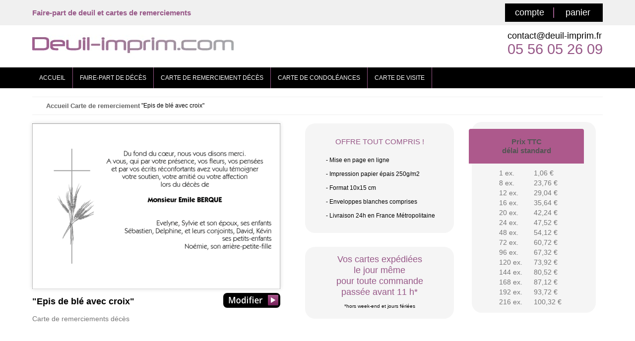

--- FILE ---
content_type: text/html; charset=ISO-8859-1
request_url: https://www.deuil-imprim.com/deuil-imprim/collection-cartes-de-remerciements-de-deces/epis-de-ble-avec-croix-blanche-catholique-carte-de-remerciement-deces/cat/pFFvpt6grwA/prod/73508/
body_size: 39834
content:
<!DOCTYPE html>
<html class="gfw-page-commandes gfw-idtab-orderadd gfw-lang-fr-fr pfs-user-disconnected" lang="fr">
<head>
<title>&quot;Epis de blé avec croix&quot; - Carte de remerciements décès sur deuil-imprim.com</title>
<meta name="description" content="Consultez notre catalogue de cartes de remerciements de décès et personnalisez une carte de remerciement ou faire part de décès rapidement avec deuil-imprim" />
<meta name="keywords" content="carte deces, carte deuil, carte décès, carte remerciement deces, deces remerciement, décès carte, décès remerciement, décès remerciements, faire part deces, faire part deuil, faire part décès, faire part décès, remerciement deces, remerciements deces" />
<link rel="canonical" href="https://www.deuil-imprim.com/deuil-imprim/epis-de-ble-avec-croix-blanche-catholique-carte-de-remerciement-deces/prod/73508/" />
<meta name="ROBOTS" content="INDEX,FOLLOW,ALL">
<meta name="revisit-after" content="15 days">
<meta name="verify-v1" content="P5fwE4eiPCpmZ6v/Y8ldfq4+MVbPfgotkGiffwho7Es=" />

<meta name="viewport" content="width=device-width, initial-scale=1.0">

<!-- Google Tag Manager -->
<script>(function(w,d,s,l,i){w[l]=w[l]||[];w[l].push({'gtm.start':
new Date().getTime(),event:'gtm.js'});var f=d.getElementsByTagName(s)[0],
j=d.createElement(s),dl=l!='dataLayer'?'&l='+l:'';j.async=true;j.src=
'https://www.googletagmanager.com/gtm.js?id='+i+dl;f.parentNode.insertBefore(j,f);
})(window,document,'script','dataLayer','GTM-TNSG544X');</script>
<!-- End Google Tag Manager -->

<script type="text/JavaScript">
<!--
function MM_preloadImages() { //v3.0
  var d=document; if(d.images){ if(!d.MM_p) d.MM_p=new Array();
    var i,j=d.MM_p.length,a=MM_preloadImages.arguments; for(i=0; i<a.length; i++)
    if (a[i].indexOf("#")!=0){ d.MM_p[j]=new Image; d.MM_p[j++].src=a[i];}}
}

function MM_swapImgRestore() { //v3.0
  var i,x,a=document.MM_sr; for(i=0;a&&i<a.length&&(x=a[i])&&x.oSrc;i++) x.src=x.oSrc;
}

function MM_findObj(n, d) { //v4.01
  var p,i,x;  if(!d) d=document; if((p=n.indexOf("?"))>0&&parent.frames.length) {
    d=parent.frames[n.substring(p+1)].document; n=n.substring(0,p);}
  if(!(x=d[n])&&d.all) x=d.all[n]; for (i=0;!x&&i<d.forms.length;i++) x=d.forms[i][n];
  for(i=0;!x&&d.layers&&i<d.layers.length;i++) x=MM_findObj(n,d.layers[i].document);
  if(!x && d.getElementById) x=d.getElementById(n); return x;
}

function MM_swapImage() { //v3.0
  var i,j=0,x,a=MM_swapImage.arguments; document.MM_sr=new Array; for(i=0;i<(a.length-2);i+=3)
   if ((x=MM_findObj(a[i]))!=null){document.MM_sr[j++]=x; if(!x.oSrc) x.oSrc=x.src; x.src=a[i+2];}
}
//-->
</script>


<script type="text/javascript" nonce="d1a7b590" src="/src/javascript/scriptaculous-js/prototype.js?version=0193"></script>
<script type="text/javascript" nonce="d1a7b590" src="/src/javascript/scriptaculous-js/scriptaculous.js?version=0193"></script>
<script type="text/javascript" nonce="d1a7b590" src="/src/javascript/livepipe.js?version=0193"></script>
<script type="text/javascript" nonce="d1a7b590" src="/src/javascript/alertifyjs/alertify.min.js?version=0193"></script>
<link rel="stylesheet" type="text/css" href="/src/javascript/alertifyjs/css/alertify.min.css?version=0193" />
<link rel="stylesheet" type="text/css" href="/src/javascript/alertifyjs/css/themes/default.min.css?version=0193" />
<script type="text/javascript" nonce="d1a7b590" src="/src/javascript/eyecandies.js?version=0193"></script>
<script type="text/javascript" nonce="d1a7b590">EyeCandies.setDefaults({"translations":{"alrt_glossary_ok":"Valider","alrt_glossary_cancel":"Annuler"}});</script>
<script type="text/javascript" nonce="d1a7b590" src="/src/javascript/moment/moment-2.29.4/moment-with-gfw-locales.min.js?version=0193"></script>
<script type="text/javascript" nonce="d1a7b590" src="/src/javascript/pikaday/pikaday-1.8.2/pikaday.js?version=0193"></script>
<link rel="stylesheet" type="text/css" href="/src/javascript/pikaday/pikaday-1.8.2/css/pikaday.css?version=0193" />
<script type="text/javascript" nonce="d1a7b590" src="/src/javascript/starzrate/starzrate.js?version=0193"></script>
<link rel="stylesheet" type="text/css" href="/src/javascript/starzrate/starzrate.css?version=0193" />
<script type="text/javascript" nonce="d1a7b590" src="/src/applications/printflux/lib/productdatasheet/productimageviewer.js?version=0193"></script>
<script type="text/javascript" nonce="d1a7b590" src="/src/applications/printflux/lib/javascript/productassetcomponent.js?version=0193"></script>
<script type="text/javascript" nonce="d1a7b590" src="/src/applications/printflux/lib/productquantityselector/productquantityselector.js?version=0193"></script>
<link rel="stylesheet" type="text/css" href="https://www.deuil-imprim.com/src/deco/css/printaffiliation/deuil-imprim.css?version=00146">
<link rel="stylesheet" type="text/css" href="/src/applications/printflux/css/printfluxgeneric.css?version=0193" />
<link rel="stylesheet" type="text/css" href="/src/applications/printfluxstore/css/printfluxstore.css?version=0193" />
<link rel="stylesheet" type="text/css" href="/src/applications/printfluxstore/themes/deuil-imprim/theme.css?version=0193" />

</head>
<body>
<!-- header start -->
<!-- Google Tag Manager (noscript) -->
<noscript><iframe src="https://www.googletagmanager.com/ns.html?id=GTM-TNSG544X"
height="0" width="0" style="display:none;visibility:hidden"></iframe></noscript>
<!-- End Google Tag Manager (noscript) -->

<header><div id="header-top">
<div class="wrapper">
<div id="slogan">Faire-part de deuil et cartes de remerciements</div>
<ul id="menu-top"><li id="compte"><a href="/deuil-imprim/store.php?page=user&idtab=login">compte</a></li><li><a href="/deuil-imprim/store.php?page=commandes&idtab=basketshow">panier</a></li></ul></div></div>

<div class="header-site wrapper"><a href="https://www.deuil-imprim.com"><img src="/src/profilestorage/printaffiliation/deuil-imprim/web/v2/logo-deuil-imprim.jpg" alt="Deuil-imprim.com" class="logo"></a><div id="contact-head">contact@deuil-imprim.fr<div class="tel">05 56 05 26 09</div></div></div>

<nav><div class="wrapper"><a href="https://www.deuil-imprim.com" class="accueil">ACCUEIL</a><a href="/deuil-imprim/collection-faire-part-de-deces/cat/Nd0sGWZjEPo/">FAIRE-PART DE DÉCÈS</a><a href="/deuil-imprim/collection-cartes-de-remerciements-de-deces/cat/pFFvpt6grwA/">CARTE DE REMERCIEMENT DÉCÈS</a><a href="/deuil-imprim/collection-carte-de-visite-condoleances-pour-particulier-format-100-x-150-mm/cat/0tRbDZ8zR6g/">CARTE DE CONDOLÉANCES</a><a href="/deuil-imprim/collection-carte-de-visite-pour-particulier/cat/_NFolDd1QIE/">CARTE DE VISITE</a></div></nav></header>

<section><div id="central" class="container">
<!-- header end -->
<div class="pfstore-breadcrumbtrail">
	<ul>
<li class="pf-x-breadcrumb pf-x-home"><a href="/" class="pf-x-breadcrumb-link-home"><span>Accueil</span></a></li>
<li class="pf-x-breadcrumb pf-x-node"><a href="/deuil-imprim/collection-cartes-de-remerciements-de-deces/cat/pFFvpt6grwA/" class="pf-x-breadcrumb-link">Carte de remerciement </a></li>



<li class="pf-x-breadcrumb pf-x-leaf"><div class=" pf-x-breadcrumb-link">&quot;Epis de blé avec croix&quot; </div></li>
	</ul>
	<div class="gfw-clear"></div></div>
<div id="produit">


		<div id="pfstore-product-panel-image" class="pf-x-panel">
			<img class="pf-x-product-vignette" src="/src/applications/printflux/vignettesdocuments//268268a344087b8930b6a6964bdd0660.png" alt="Personnaliser et commander &quot;Epis de blé avec croix&quot;">
				<div class="pf-x-controls"><h1>"Epis de blé avec croix"<span class="pf-x-product-famille">Carte de remerciements décès</span></h1>
					<a href="#pfstore-product-view-bottom" rel="nofollow"><img id="pfstore-product-button-modify" class="pf-x-button" src="https://www.deuil-imprim.com/deuil-imprim/applications/printfluxstore/images/deuil-imprim/locale/fr_FR/formbutton-modify.png" alt="Modifier le document "Epis de blé avec croix""></a>
					
					
</div>

			
<div id="pfstore-product-info-description" class="pf-product-description">

	<div id="pfstore-product-info-techdescription" class="pf-product-info-container" >
<h2>OFFRE TOUT COMPRIS !</h2>
<ul><li>- Mise en page en ligne</li>
<li>- Impression papier épais 250g/m2</li>
<li>- Format 10x15 cm</li>
<li>- Enveloppes blanches comprises</li>
<li>- Livraison 24h en France Métropolitaine</li></ul></div>
<div class="pf-product-info-container__expedition">Vos cartes expédiées<br>le jour même<br>pour toute commande<br>passée avant 11 h*<span>*hors week-end et jours fériées</span></div>
</div>
</div>

<a id="pfstore-product-view-bottom">&nbsp;</a>
		</div>

		<div id="pfstore-product-panel-details" class="pf-x-panel">
			

			

			<div id="pfstore-product-info-stdquantity" class="pf-product-info-container"><fieldset>
				<legend><h2>Prix TTC<br>délai standard</h2></legend>
					<div class="pf-product-scroll-list">
						<table class="pf-x-product-list" cellspacing="0" cellpadding="2">
							<tr>
								<td align="right">1&nbsp;ex.</td>
								<td align="right">1,06 €</td>
							</tr>
							
							<tr>
								<td align="right">8&nbsp;ex.</td>
								<td align="right">23,76 €</td>
							</tr>
							
							<tr>
								<td align="right">12&nbsp;ex.</td>
								<td align="right">29,04 €</td>
							</tr>
							
							<tr>
								<td align="right">16&nbsp;ex.</td>
								<td align="right">35,64 €</td>
							</tr>
							
							<tr>
								<td align="right">20&nbsp;ex.</td>
								<td align="right">42,24 €</td>
							</tr>
							
							<tr>
								<td align="right">24&nbsp;ex.</td>
								<td align="right">47,52 €</td>
							</tr>
							
							<tr>
								<td align="right">48&nbsp;ex.</td>
								<td align="right">54,12 €</td>
							</tr>
							
							<tr>
								<td align="right">72&nbsp;ex.</td>
								<td align="right">60,72 €</td>
							</tr>
							
							<tr>
								<td align="right">96&nbsp;ex.</td>
								<td align="right">67,32 €</td>
							</tr>
							
							<tr>
								<td align="right">120&nbsp;ex.</td>
								<td align="right">73,92 €</td>
							</tr>
							
							<tr>
								<td align="right">144&nbsp;ex.</td>
								<td align="right">80,52 €</td>
							</tr>
							
							<tr>
								<td align="right">168&nbsp;ex.</td>
								<td align="right">87,12 €</td>
							</tr>
							
							<tr>
								<td align="right">192&nbsp;ex.</td>
								<td align="right">93,72 €</td>
							</tr>
							
							<tr>
								<td align="right">216&nbsp;ex.</td>
								<td align="right">100,32 €</td>
							</tr>
							
							<tr>
								<td align="right">240&nbsp;ex.</td>
								<td align="right">106,92 €</td>
							</tr>
							
							<tr>
								<td align="right">264&nbsp;ex.</td>
								<td align="right">112,20 €</td>
							</tr>
							
							<tr>
								<td align="right">288&nbsp;ex.</td>
								<td align="right">120,12 €</td>
							</tr>
							
							<tr>
								<td align="right">312&nbsp;ex.</td>
								<td align="right">126,72 €</td>
							</tr>
							
							<tr>
								<td align="right">336&nbsp;ex.</td>
								<td align="right">133,32 €</td>
							</tr>
							
							<tr>
								<td align="right">360&nbsp;ex.</td>
								<td align="right">139,92 €</td>
							</tr>
							
							<tr>
								<td align="right">384&nbsp;ex.</td>
								<td align="right">146,52 €</td>
							</tr>
							
							<tr>
								<td align="right">408&nbsp;ex.</td>
								<td align="right">153,12 €</td>
							</tr>
							
							<tr>
								<td align="right">432&nbsp;ex.</td>
								<td align="right">159,72 €</td>
							</tr>
							
							<tr>
								<td align="right">456&nbsp;ex.</td>
								<td align="right">166,32 €</td>
							</tr>
							
							<tr>
								<td align="right">480&nbsp;ex.</td>
								<td align="right">172,92 €</td>
							</tr>
							
							<tr>
								<td align="right">504&nbsp;ex.</td>
								<td align="right">179,52 €</td>
							</tr>
							
							<tr>
								<td align="right">528&nbsp;ex.</td>
								<td align="right">186,12 €</td>
							</tr>
							
							<tr>
								<td align="right">552&nbsp;ex.</td>
								<td align="right">192,72 €</td>
							</tr>
							
							<tr>
								<td align="right">576&nbsp;ex.</td>
								<td align="right">199,32 €</td>
							</tr>
							
							<tr>
								<td align="right">600&nbsp;ex.</td>
								<td align="right">205,92 €</td>
							</tr>
						</table>
					</div>
			</fieldset></div>


	</div>

	<script type="text/javascript">
		document.observe('dom:loaded',function(){	$$('.pf-x-image-link').each(function(n){EyeCandies.ModalWindowFactory(n,{ draggable: false, width: 700, height: 700,title: 'Prévisualisation' });});});
	</script>

<div style="border-top: 1px solid #f0f0f0;padding:14px 0">
<iframe id='AV_widget_iframe' frameBorder="0" width="100%" height="100%" src="//cl.avis-verifies.com/fr/cache/1/d/c/1dcd3069-ee78-97b4-adcd-0b1b63724b13/widget4/1dcd3069-ee78-97b4-adcd-0b1b63724b13horizontal_index.html"></iframe>
</div>

<div id="orderdataeditform-container" class="tablewidth centered vspace1"><form method="post" action="/deuil-imprim/store.php" enctype="multipart/form-data" target="_self" name="berque" class="gfw-form gfw-form-dbtableform" id="orderdataeditform">
<input type="hidden" name="page" value="commandes" class="gfw-input-hidden">
<input type="hidden" name="idtab" value="orderadd" class="gfw-input-hidden">
<input type="hidden" name="action" value="submit" class="gfw-input-hidden">
<input type="hidden" name="catselectionstr" value="pFFvpt6grwA" class="gfw-input-hidden">
<table class="gfw-form-mainpanel" cellspacing="0" cellpadding="5" border="0" width="100%"><thead><tr><td class="gfw-form-titlebar hedb top" colspan="3" width="100%" align="left"><div class="gfw-form-title">Personnaliser le produit</div></td></tr></thead><thead><tr><td colspan="3" class="gfw-form-header std1" align="center"><strong><span style="color: #9f418e;"><a style="color: #9f418e;" href="https://www.dropbox.com/s/9wshezsqiowrfm5/video_aide_personnalisation.mov?dl=0" target="_blank">VOIR LA VIDEO D'AIDE POUR PERSONNALISER CETTE CARTE</a></span></strong></td></tr></thead><tr><td class="gfw-form-fieldpanel gfw-form-sep-col std1" align="left" valign="middle" colspan="3"><span class="seplabel obls">Etape 1/3 - Je personnalise mon texte dans le tableau ci-dessous<br>selon mes envies ou en m'inspirant des modèles du site</span></td></tr>
<tr  >
<td class="gfw-form-fieldpanel gfw-form-label-col std1" align="left" valign="middle" width="30%"><table  class="gfw-form-label-block" width="100%"><tr><td style="width: 20px; margin: 0; padding: 0;" align="left">		<div class="gfw-form-helpbutton" onclick="EyeCandies.openHelpDialog(this.down('div')); return false;"><div style="display: none" title=""><font color="red">Comment rédiger votre carte de remerciement ?<br><br></font>
Vous pouvez vous inspirer des modèles présents dans notre catalogue ou effectuer un « copier/coller » des formules ci-après et adapter ensuite votre texte<br><br>
M. et Mme XXX, <br>
M. et Mme XXX, <br>
et toute la famille, <br>
très touchés des marques de sympathie que vous leur<br>
avez témoignées lors du décès de<br><br>

XXXXX<br><br>

vous expriment leurs plus vifs remerciements. <br>

--------------------------------------------------<br>

Pascal et Sandrine,<br>
Bernard et Chantal,<br>
Rémi et Francine, et toute la famille, <br><br>

très touchés par vos témoignages de soutien et de sympathie, <br>
lors du départ de XXXXX,<br>vous expriment leurs chaleureux remerciements.<br>
--------------------------------------------------<br>

Les familles XXX et XXX, <br><br>

profondément touchées des marques de sympathie<br>
que vous leur avez témoignées, <br>
vous adressent leurs très sincères remerciements. <br>

--------------------------------------------------<br>

Monsieur et Madame XXX , <br>

vous remercient très sincèrement et vous assurent<br>
de leur amitié et de leur reconnaissance. <br>

--------------------------------------------------<br>
C’est dans ces instants que l’on compte ses vrai(e)s ami(e)s. <br>
Votre présence et vos quelques mots nous ont grandement réconfortés. <br>
Croyez en nos remerciements chaleureux.<br>
--------------------------------------------------<br>
Jean et Marie-Thérèse ont beaucoup apprécié<br>votre soutien lors des obsèques de <br><br>
XXXXX<br><br>

Ils vous en sauront gré et vous embrassent affectueusement<br>
--------------------------------------------------<br>
La famille ..... <br>
très touchée par la sympathie dont vous avez fait preuve<br>
à la suite du deuil qui vient de les affecter, <br>
vous remercie chaleureusement<br>
et vous présente l'expression de leur reconnaissance.<br>
Nous sommes sûrs que XXXXX, <br>que vous avez accompagné pour son départ,<br>a autant que nous, là où il est, aimé votre amicale assistance<br> et votre précieux soutien.<br>
--------------------------------------------------<br>
Profondément touchés de la sympathie dont vous avez fait preuve <br>à la suite du deuil qui vient de nous affecter, <br>nous vous remercions chaleureusement et vous présentons l’expression de notre reconnaissance émue. <br>
--------------------------------------------------<br>
Nous avons été très touchés de votre affection<br>et de votre soutien dans la douleur qui fut la nôtre <br><br>après le décès de XXXXX. <br><br>
Nous vous remercions de vos présences et de vos manifestations de sympathie à notre égard, <br>dans ces douloureux moments. <br>
--------------------------------------------------<br>
Nous vous remercions très affectueusement et sincèrement d'avoir participé à notre peine<br> après le décès de XXXXX<br> ainsi que des marques de sympathie que vous avez témoignées par votre présence à nos côtés, <br> qui ont été d'un très grand réconfort dans ces moments douloureux.<br>
--------------------------------------------------<br>
Nous vous remercions vivement pour votre courrier<br>et les marques d'affection <br>que vous nous manifestez dans les douloureux moments que nous connaissons après le décès et les obsèques de XXXXX<br>
Ces soutiens nous sont d'un très grand réconfort dans la douleur qui est la nôtre<br>
 --------------------------------------------------<br>
Par vos marques d'affection et d'amitié dans les moments douloureux qui sont les nôtres après le décès de XXXXX, <br> vous avez su nous témoigner un grand réconfort et nous vous en remercions très chaleureusement. <br>
</div></div></td><td align="left" style="width: auto; margin: 0; padding: 0;"><span class="std1 gfw-form-label-text"></span></td></tr></table></td>
<td class="gfw-form-fieldpanel gfw-form-widget-col gfw-col-layout-default std1" style="" align="left" ><div class="std1 x-widget-container" style="background-color: transparent; "><script type="text/javascript" nonce="d1a7b590" src="/src/inc/tinymce4.8.3/js/tinymce/tinymce.min.js"></script>		<textarea  class="mceEditor4_berque_famille_628d348830db05e854bb2f112412ae6c std1" name="berque_famille" rows="33" cols="120"   >&lt;p style=&quot;text-align: center;&quot;&gt;&lt;span style=&quot;font-size: 12pt;&quot;&gt;Du fond du c&amp;oelig;ur, nous vous disons merci.&lt;/span&gt;&lt;/p&gt;
&lt;p style=&quot;text-align: center;&quot;&gt;&lt;span style=&quot;font-size: 12pt;&quot;&gt;A vous, qui par votre pr&amp;eacute;sence, vos fleurs, vos pens&amp;eacute;es&lt;/span&gt;&lt;/p&gt;
&lt;p style=&quot;text-align: center;&quot;&gt;&lt;span style=&quot;font-size: 12pt;&quot;&gt;et par vos &amp;eacute;crits r&amp;eacute;confortants avez voulu t&amp;eacute;moigner&lt;/span&gt;&lt;/p&gt;
&lt;p style=&quot;text-align: center;&quot;&gt;&lt;span style=&quot;font-size: 12pt;&quot;&gt;votre soutien, votre amiti&amp;eacute; ou votre affection&lt;/span&gt;&lt;/p&gt;
&lt;p style=&quot;text-align: center;&quot;&gt;&lt;span style=&quot;font-size: 12pt;&quot;&gt;lors du d&amp;eacute;c&amp;egrave;s de&lt;/span&gt;&lt;/p&gt;
&lt;p style=&quot;text-align: center;&quot;&gt;&lt;span style=&quot;font-size: 12pt;&quot;&gt;&amp;nbsp;&lt;/span&gt;&lt;/p&gt;
&lt;p style=&quot;text-align: center;&quot;&gt;&lt;span style=&quot;font-size: 12pt;&quot;&gt;&lt;strong&gt;Monsieur Emile BERQUE&lt;/strong&gt;&lt;/span&gt;&lt;/p&gt;
&lt;p style=&quot;text-align: center;&quot;&gt;&lt;span style=&quot;font-size: 12pt;&quot;&gt;&amp;nbsp;&lt;/span&gt;&lt;/p&gt;
&lt;p style=&quot;padding-left: 60px; text-align: right;&quot;&gt;&lt;span style=&quot;font-size: 12pt;&quot;&gt;Evelyne, Sylvie et son &amp;eacute;poux, ses enfants&lt;/span&gt;&lt;/p&gt;
&lt;p style=&quot;padding-left: 60px; text-align: right;&quot;&gt;&lt;span style=&quot;font-size: 12pt;&quot;&gt;S&amp;eacute;bastien, Delphine, et leurs conjoints, David, K&amp;eacute;vin&lt;/span&gt;&lt;/p&gt;
&lt;p style=&quot;padding-left: 60px; text-align: right;&quot;&gt;&lt;span style=&quot;font-size: 12pt;&quot;&gt;ses petits-enfants&lt;/span&gt;&lt;/p&gt;
&lt;p style=&quot;padding-left: 60px; text-align: right;&quot;&gt;&lt;span style=&quot;font-size: 12pt;&quot;&gt;No&amp;eacute;mie, son arri&amp;egrave;re-petite-fille&lt;/span&gt;&lt;/p&gt;</textarea>
		<script type="text/javascript" nonce="d1a7b590">
			// Mesure de la taille de la textarea basée sur rows et cols immédiatement (avant qu'elle ne soit cachée par un tab par exemple. Et affectation de la taille en width et height (styles) pour que les editeurs tinyMCE gardent une taille correcte mêmes s'ils sont cachés au lancement de la page.
			(function(){ var textarea = $$('[name=berque_famille]').first();if(textarea && textarea.getWidth()>0 && textarea.getHeight()>0) textarea.setStyle({width: textarea.getWidth()+'px',height: textarea.getHeight()+'px'});}());

			function toggleEditor(name)
			{
				if(typeof(tinymce)==="object")
				{
					let textareaelement = document.querySelector('[name='+name+']');
					if(textareaelement && textareaelement.id)
					{
						let editor = tinymce.get(textareaelement.id);
						if(editor)
						{
							if(editor.isHidden()) editor.show();
							else editor.hide();
						}
					}
				}
			}
		</script></div></td><td class="gfw-form-fieldpanel gfw-form-gutter-col std1"></td></tr>
<tr><td class="gfw-form-fieldpanel gfw-form-sep-col std1" align="left" valign="middle" colspan="3"><span class="seplabel obls">Etape 2/3 - Je choisis ma police de caractère pour mon texte</span></td></tr>
<tr  >
<td class="gfw-form-fieldpanel gfw-form-label-col std1" align="left" valign="middle" width="30%"><table  class="gfw-form-label-block" width="100%"><tr><td style="width: 20px; margin: 0; padding: 0;" align="left">&nbsp;</td><td align="left" style="width: auto; margin: 0; padding: 0;"><span class="std1 gfw-form-label-text"></span></td></tr></table></td>
<td class="gfw-form-fieldpanel gfw-form-widget-col gfw-col-layout-default std1" style="" align="left" ><div class="std1 gfw-radiocontainer"><input id="berque_police_titre_40990_0" class="std1" type="radio" name="berque_police_titre_40990" value="BELLEVUE"  style=""  > <label for="berque_police_titre_40990_0" class="gfw-radiooptionlabel std1"><img class="std1 radioimage" src="/src/profilestorage/printaffiliation/deuil-imprim/vignettes/BELLEVUE.png" border="0" style="margin: 0" align="absmiddle"></label></div>
 <div class="std1 gfw-radiocontainer"><input id="berque_police_titre_40990_1" class="std1" type="radio" name="berque_police_titre_40990" value="AmazoneBT"  style=""  > <label for="berque_police_titre_40990_1" class="gfw-radiooptionlabel std1"><img class="std1 radioimage" src="/src/profilestorage/printaffiliation/deuil-imprim/vignettes/AmazoneBT.png" border="0" style="margin: 0" align="absmiddle"></label></div>
 <div class="std1 gfw-radiocontainer"><input id="berque_police_titre_40990_2" class="std1" type="radio" name="berque_police_titre_40990" value="KAUFMANN"  style=""  > <label for="berque_police_titre_40990_2" class="gfw-radiooptionlabel std1"><img class="std1 radioimage" src="/src/profilestorage/printaffiliation/deuil-imprim/vignettes/KAUFMANN.png" border="0" style="margin: 0" align="absmiddle"></label></div>
 <div class="gfw-clear"></div><div class="std1 gfw-radiocontainer"><input id="berque_police_titre_40990_3" class="std1" type="radio" name="berque_police_titre_40990" value="KuenstlerScript"  style=""  > <label for="berque_police_titre_40990_3" class="gfw-radiooptionlabel std1"><img class="std1 radioimage" src="/src/profilestorage/printaffiliation/deuil-imprim/vignettes/KuenstlerScript.png" border="0" style="margin: 0" align="absmiddle"></label></div>
 <div class="std1 gfw-radiocontainer"><input id="berque_police_titre_40990_4" class="std1" type="radio" name="berque_police_titre_40990" value="Kabel" checked style=""  > <label for="berque_police_titre_40990_4" class="gfw-radiooptionlabel std1"><img class="std1 radioimage" src="/src/profilestorage/printaffiliation/deuil-imprim/vignettes/Kabel.png" border="0" style="margin: 0" align="absmiddle"></label></div>
 <div class="std1 gfw-radiocontainer"><input id="berque_police_titre_40990_5" class="std1" type="radio" name="berque_police_titre_40990" value="Times"  style=""  > <label for="berque_police_titre_40990_5" class="gfw-radiooptionlabel std1"><img class="std1 radioimage" src="/src/profilestorage/printaffiliation/deuil-imprim/vignettes/Times.png" border="0" style="margin: 0" align="absmiddle"></label></div>
 <div class="gfw-clear"></div><div class="std1 gfw-radiocontainer"><input id="berque_police_titre_40990_6" class="std1" type="radio" name="berque_police_titre_40990" value="Futura"  style=""  > <label for="berque_police_titre_40990_6" class="gfw-radiooptionlabel std1"><img class="std1 radioimage" src="/src/profilestorage/printaffiliation/deuil-imprim/vignettes/Futura.png" border="0" style="margin: 0" align="absmiddle"></label></div>
 </td><td class="gfw-form-fieldpanel gfw-form-gutter-col std1"></td></tr>
<tr><td class="gfw-form-fieldpanel gfw-form-sep-col std1" align="left" valign="middle" colspan="3"><span class="seplabel obls">Etape 3/3 - Je mets mon adresse sur la carte (en bas)</span></td></tr>
<tr ><td class="gfw-form-fieldpanel gfw-form-comment-col std1" align=left valign=middle colspan="3" style="padding-top: 15px;"><table width="100%" style="margin: 0;padding:0;background-color: inherit;"><tr><td style="width: 20px; margin: 0; padding: 0;" align="left">&nbsp;</td><td align="left" style="width: auto; margin: 0; padding: 0;"><span class="formfieldcomment std1"><span style="font-size:16px">Si je ne souhaite pas mettre mon adresse en bas de la carte, je laisse les champs vierges.<br />
Je clique ensuite sur le bouton &quot;PERSONNALISER&quot; en bas de page, pour afficher ma mise en page.</span></td></tr></table></td></tr>
<tr  >
<td class="gfw-form-fieldpanel gfw-form-label-col std1" align="left" valign="middle" width="30%"><table  class="gfw-form-label-block" width="100%"><tr><td style="width: 20px; margin: 0; padding: 0;" align="left">&nbsp;</td><td align="left" style="width: auto; margin: 0; padding: 0;"><span class="std1 gfw-form-label-text">Civilité du contact</span></td></tr></table></td>
<td class="gfw-form-fieldpanel gfw-form-widget-col gfw-col-layout-default std1" style="" align="left" ><div class="std1 x-widget-container" style="background-color: transparent; ">			<table>
				<tr>
					<td colspan="2">
						<select id="berque_Civilitecontact-select"  class="std1" name="berque_Civilitecontact-select" size="0" style=""  onchange="EyeCandies.textComboSelectChanged('berque_Civilitecontact-select','berque_Civilitecontact-text','berque_Civilitecontact',this);">
							<option value="">...</option><option value="Famille" >Famille</option><option value="M." >M.</option><option value="Mme" >Mme</option><option value="Mlle" >Mlle</option><option value="M. et Mme" >M. et Mme</option><option value="M. et Mlle" >M. et Mlle</option>
						</select>
					</td>
				</tr>
				<tr>
					<td width="20%">Autre&nbsp;:&nbsp;</td>
					<td>
						<input id="berque_Civilitecontact-text"  class="std1" type="text" name="berque_Civilitecontact-text" size="30" style=";"     onchange="EyeCandies.textComboSelectChanged('berque_Civilitecontact-select','berque_Civilitecontact-text','berque_Civilitecontact',this);" value="" > 
						<input id="berque_Civilitecontact" type="hidden" name="berque_Civilitecontact" value="">
					</td>
				</tr>
				</table></div></td><td class="gfw-form-fieldpanel gfw-form-gutter-col std1"></td></tr>
<tr  >
<td class="gfw-form-fieldpanel gfw-form-label-col std1" align="left" valign="middle" width="30%"><table  class="gfw-form-label-block" width="100%"><tr><td style="width: 20px; margin: 0; padding: 0;" align="left">&nbsp;</td><td align="left" style="width: auto; margin: 0; padding: 0;"><span class="std1 gfw-form-label-text">Nom</span></td></tr></table></td>
<td class="gfw-form-fieldpanel gfw-form-widget-col gfw-col-layout-default std1" style="" align="left" ><div class="std1 x-widget-container" style="background-color: transparent; "><input type="text" name="berque_nomducontact" class="std1" size="30"       > </div></td><td class="gfw-form-fieldpanel gfw-form-gutter-col std1"></td></tr>
<tr  >
<td class="gfw-form-fieldpanel gfw-form-label-col std1" align="left" valign="middle" width="30%"><table  class="gfw-form-label-block" width="100%"><tr><td style="width: 20px; margin: 0; padding: 0;" align="left">&nbsp;</td><td align="left" style="width: auto; margin: 0; padding: 0;"><span class="std1 gfw-form-label-text">Adresse</span></td></tr></table></td>
<td class="gfw-form-fieldpanel gfw-form-widget-col gfw-col-layout-default std1" style="" align="left" ><div class="std1 x-widget-container" style="background-color: transparent; "><input type="text" name="berque_adresse" class="std1" size="30"       > </div></td><td class="gfw-form-fieldpanel gfw-form-gutter-col std1"></td></tr>
<tr  >
<td class="gfw-form-fieldpanel gfw-form-label-col std1" align="left" valign="middle" width="30%"><table  class="gfw-form-label-block" width="100%"><tr><td style="width: 20px; margin: 0; padding: 0;" align="left">&nbsp;</td><td align="left" style="width: auto; margin: 0; padding: 0;"><span class="std1 gfw-form-label-text">Code postal</span></td></tr></table></td>
<td class="gfw-form-fieldpanel gfw-form-widget-col gfw-col-layout-default std1" style="" align="left" ><div class="std1 x-widget-container" style="background-color: transparent; "><input type="text" name="berque_codepostal" class="std1" size="5" maxlength="5"       > </div></td><td class="gfw-form-fieldpanel gfw-form-gutter-col std1"></td></tr>
<tr  >
<td class="gfw-form-fieldpanel gfw-form-label-col std1" align="left" valign="middle" width="30%"><table  class="gfw-form-label-block" width="100%"><tr><td style="width: 20px; margin: 0; padding: 0;" align="left">&nbsp;</td><td align="left" style="width: auto; margin: 0; padding: 0;"><span class="std1 gfw-form-label-text">Ville</span></td></tr></table></td>
<td class="gfw-form-fieldpanel gfw-form-widget-col gfw-col-layout-default std1" style="" align="left" ><div class="std1 x-widget-container" style="background-color: transparent; "><input type="text" name="berque_ville" class="std1" size="30"       > </div></td><td class="gfw-form-fieldpanel gfw-form-gutter-col std1"></td></tr>
<tr  >
<td class="gfw-form-fieldpanel gfw-form-label-col std1" align="left" valign="middle" width="30%"><table  class="gfw-form-label-block" width="100%"><tr><td style="width: 20px; margin: 0; padding: 0;" align="left">&nbsp;</td><td align="left" style="width: auto; margin: 0; padding: 0;"><span class="std1 gfw-form-label-text">Téléphone</span></td></tr></table></td>
<td class="gfw-form-fieldpanel gfw-form-widget-col gfw-col-layout-default std1" style="" align="left" ><div class="std1 x-widget-container" style="background-color: transparent; "><input type="text" name="berque_telephone" class="std1" size="30"       > </div></td><td class="gfw-form-fieldpanel gfw-form-gutter-col std1"></td></tr>
<tbody id="section-buttonbar" class="gfw-form-buttonbar-section"><tr><td class="gfw-form-fieldpanel gfw-form-buttonbar-col std1" align="left" valign="middle" colspan="3"><div class="std1 x-widget-container" style="background-color: transparent"><table class="gfw-widget-buttonbar" width="100%"><tr><td><input  data-target="perso" class="submitimage std1 " style="" name="berque_buttonbar0" type="image"  src="https://www.deuil-imprim.com/deuil-imprim/applications/printfluxstore/images/deuil-imprim/locale/fr_FR/formbutton-perso.png"  title="Personnaliser les données" value="Personnaliser les données" border="0"></td><input type="hidden" name="berque_submitflag" value="1"></tr></table></div></td></tr></tbody>
<tfoot><tr><td colspan="3" class="gfw-form-footer std1" align="center"><div class="gfw-submitmodalwindow" style="display:none" id="orderdataeditform-submitmodalwindow"><div class="x-message">Patientez un instant, votre création est en cours de prévisualisation...</div></div></td></tr></tfoot></table>

<input type="hidden" name="berque_submitflag" value="1"></form>
<script type="text/javascript" nonce="d1a7b590" title="showScriptFooter">
		(function initTinyMCE()
		{
			//noinspection JSUnresolvedVariable
			var tinyMCEOptions = {"language":"fr_FR","selector":"textarea.mceEditor4_berque_famille_628d348830db05e854bb2f112412ae6c","branding":false,"plugins":"paste save textcolor link image gfweditorstyle","toolbar":["newdocument,|,undo,redo,|,bold,italic,|,alignleft,aligncenter,alignright,alignjustify,|,bullist,numlist,|,outdent,indent,|,forecolor,|,fontsizeselect"],"menubar":"","statusbar":"","fontsize_formats":"9pt 10pt 11pt 12pt 13pt 14pt 16pt 18pt 20pt 22pt 24pt 26pt 28pt 30pt 32pt 34pt 36pt 38pt 40pt 42pt 44pt 46pt 48pt 50pt 60pt 65pt 70pt 75pt 80pt 85pt 90pt 100pt","textcolor_map":["f8cbcc","#f8cbcc","fbdbc9","#fbdbc9","fbdbc9","#fbdbc9","fdf8c9","#fdf8c9","ecf0c7","#ecf0c7","d6e7c2","#d6e7c2","cfe5c8","#cfe5c8","d0e7d8","#d0e7d8","d1e9e7","#d1e9e7","cfeaf4","#cfeaf4","cdeaf9","#cdeaf9","cedaed","#cedaed","cbc7e1","#cbc7e1","dac9e1","#dac9e1","e4cae0","#e4cae0","efcbdf","#efcbdf","f7cade","#f7cade","f7c8d8","#f7c8d8","f7c8cf","#f7c8cf","f09699","#f09699","f7b797","#f7b797","fedb97","#fedb97","faf199","#faf199","dbe393","#dbe393","b1d188","#b1d188","a5ce96","#a5ce96","a7d3b6","#a7d3b6","a8d8d6","#a8d8d6","a6daec","#a6daec","9ed9f3","#9ed9f3","9eb5db","#9eb5db","9492c3","#9492c3","ab96c3","#ab96c3","c29ac3","#c29ac3","d89dc2","#d89dc2","e99bbf","#e99bbf","e99bbf","#e99bbf","f095a7","#f095a7","ea6668","#ea6668","f29668","#f29668","fcca65","#fcca65","f7eb66","#f7eb66","c9d658","#c9d658","93c04b","#93c04b","86be66","#86be66","87c499","#87c499","88cbc7","#88cbc7","80cde8","#80cde8","74c6eb","#74c6eb","7390c4","#7390c4","5b60a4","#5b60a4","7d67a6","#7d67a6","a070a9","#a070a9","c577ab","#c577ab","dd6fa4","#dd6fa4","ea6695","#ea6695","ea637c","#ea637c","e53b3c","#e53b3c","ec743a","#ec743a","f9b936","#f9b936","f5e731","#f5e731","bacc00","#bacc00","7bb51d","#7bb51d","73b333","#73b333","73ba7e","#73ba7e","74c4bd","#74c4bd","63c5e7","#63c5e7","57b3e1","#57b3e1","4a6bad","#4a6bad","3f4e99","#3f4e99","5d4b96","#5d4b96","844e95","#844e95","b75c9b","#b75c9b","d84d93","#d84d93","e63a76","#e63a76","e63957","#e63957","e42322","#e42322","e8571f","#e8571f","f6a816","#f6a816","f4e500","#f4e500","abc600","#abc600","6cb022","#6cb022","6ab023","#6ab023","6db564","#6db564","6ec0b4","#6ec0b4","52c2eb","#52c2eb","4ca1d5","#4ca1d5","3959a1","#3959a1","314a96","#314a96","4b4794","#4b4794","774491","#774491","b25396","#b25396","df3d8c","#df3d8c","e42059","#e42059","e42236","#e42236","cb0a1d","#cb0a1d","ca461a","#ca461a","cc890b","#cc890b","cccc03","#cccc03","8cbb1e","#8cbb1e","50a928","#50a928","4ba829","#4ba829","49ac60","#49ac60","48b59f","#48b59f","00aacc","#00aacc","1b88c5","#1b88c5","2f4e99","#2f4e99","303f90","#303f90","453d8e","#453d8e","6d3b8c","#6d3b8c","9f418e","#9f418e","c71b82","#c71b82","cc0044","#cc0044","cc0523","#cc0523","98141b","#98141b","99351a","#99351a","986619","#986619","999a19","#999a19","659a26","#659a26","1d9a2e","#1d9a2e","0b9a2f","#0b9a2f","009a4d","#009a4d","009a7f","#009a7f","007f98","#007f98","006699","#006699","183a8d","#183a8d","22297d","#22297d","3a2782","#3a2782","612783","#612783","8c2a84","#8c2a84","991167","#991167","981135","#981135","98141b","#98141b","631313","#631313","652614","#652614","654517","#654517","66671f","#66671f","446624","#446624","176628","#176628","076629","#076629","016633","#016633","006555","#006555","005566","#005566","014567","#014567","142661","#142661","1d2353","#1d2353","2a2354","#2a2354","412359","#412359","631f64","#631f64","651546","#651546","661125","#661125","651217","#651217","000000","#000000","111111","#111111","222222","#222222","333333","#333333","444444","#444444","555555","#555555","666666","#666666","777777","#777777","888888","#888888","999999","#999999","aaaaaa","#aaaaaa","bbbbbb","#bbbbbb","cccccc","#cccccc","dddddd","#dddddd","eeeeee","#eeeeee","ffffff","#ffffff"],"textcolor_cols":"19","textcolor_rows":"9","min_height":"20","gfweditorstyle_background_color":"#FFFFFF"};
			if(typeof(tinyMCEOptions.width)==='undefined') tinyMCEOptions.width=$$('textarea.mceEditor4_berque_famille_628d348830db05e854bb2f112412ae6c').first().getWidth();
			if(typeof(tinyMCEOptions.height)==='undefined') tinyMCEOptions.height=$$('textarea.mceEditor4_berque_famille_628d348830db05e854bb2f112412ae6c').first().getHeight();
			tinymce.init(tinyMCEOptions);
		})();
EyeCandies.domLoaded(function(){new EyeCandies.Form.SubmitModalWindow($('orderdataeditform'),$('orderdataeditform-submitmodalwindow'));});
new EyeCandies.Form($('orderdataeditform'));
</script>
</div>
<!-- footer start -->
</div></div></section>
<footer>
<div id="top"><ul><li><ul>ANNONCER &&nbsp;REMERCIER<li><a href="/deuil-imprim/collection-faire-part-de-deces/cat/Nd0sGWZjEPo/">Faire part de deuil</a></li><li><a href="/deuil-imprim/collection-cartes-de-remerciements-de-deces/cat/pFFvpt6grwA/">Carte de remerciements décès</a></li><li><a href="/deuil-imprim/cms/impression-de-vos-creations.html">Impression de vos créations</a></li><li><a href="/deuil-imprim/cms/assistance-et-creation.html">Assistance et créations de nouveaux modèles</a></li></ul>
<ul>EXPRIMER&nbsp;SES CONDOLÉANCES<li><a href="/deuil-imprim/cms/carte-condoleances.html">Carte de condoléances</a></li><li><a href="/deuil-imprim/cms/remerciements-condoleances.html">Remerciements condoléances</a></li></ul>
<ul>DEUIL-IMPRIM VOUS&nbsp;CONSEILLE<li><a href="/deuil-imprim/cms/comment-annoncer.html">Annoncer un décès</a></li>
<li><a href="/deuil-imprim/cms/ecrire-faire-part-deces.html">Rédiger un faire-part</a></li>
<li><a href="/deuil-imprim/cms/envoi-carte-remerciement.html">Envoyer une carte de remerciement</a></li>
<li><a href="/deuil-imprim/cms/professionnel-funeraire.html">Professionnel du funéraire</a></li>
<li><a href="/deuil-imprim/cms/texte-remerciement-deuil.html">Rédiger un texte de remerciement</a></li></ul>
</li></ul>

</div>
<div id="bas"><a href="/deuil-imprim/cms/plan-site-deuil-imprim.html">Plan du site</a><a href="/deuil-imprim/cms/hotline-contact.html">Contact</a><a href="/deuil-imprim/cms/liens-deuil-imprim.html">Liens</a><a href="/deuil-imprim/cms/questions-frequentes.html">Questions fréquentes</a><a href="/deuil-imprim/cms/conditions-generales-vente-deuil-imprim.html">Conditions générales de vente</a><a href="/deuil-imprim/cms/conditions-generales-vente-deuil-imprim.html#legal">Mentions légales</a><a href="/deuil-imprim/cms/politique-de-confidentialite.html" class="last">Politique de confidentialité</a>
</div></footer>
<!-- footer end -->
</body>
</html>


--- FILE ---
content_type: text/css
request_url: https://www.deuil-imprim.com/src/javascript/starzrate/starzrate.css?version=0193
body_size: 286
content:
.c-rating{display: flex;list-style: none;margin: 0;padding: 0;line-height: 24px;}
.c-rating__item {flex: 0 0 24px;height: 24px;background: url("starz.svg") 0 0;cursor: pointer;}
.c-rating__reset {flex: 0 0 15px;height: 24px;background-color: transparent;cursor: pointer;margin-left: -15px;box-sizing: border-box;}
.c-rating__label {flex: 0 0 200px;height: 24px;background-color: transparent;box-sizing: border-box;margin-left: 2em;}
.c-rating__item:hover, .c-rating__item.is-active { background-position: -24px 0;}


--- FILE ---
content_type: text/css
request_url: https://www.deuil-imprim.com/src/deco/css/printaffiliation/deuil-imprim.css?version=00146
body_size: 125390
content:
:root {
--fontfamily: Georgia;
--bgcolor: #FFFFFF;
--size: 12px;
--strongsize: 13px;
--sizesm: 10px;
--fgstd1: #646464;
--bgstd1: #FFFFFF;
--bgstd1dk: #f7f7f7;
--bostd1: #efefef;
--fgstd2: #646464;
--bgstd2: #ffffff;
--bgstd2dk: #f7f7f7;
--bostd2: #efefef;
--fghed: #fff;
--bghed: #AD598C;
--bohed: #9d497c;
--fgobl: #646464;
--fglink: #ad598c;
--fglinkactive: #ad598c;
--fglinkvisited: #ad598c;
--fglinkhover: #9d4078;
--fgbtn1: #646464;
--bgbtn1: #eeeeee;
--bobtn1: #dedede;
--fgbtn2: #fff;
--bgbtn2: #9d4078;
--bobtn2: #8d3068;
--fgmen: #fff;
--bgmen: #000;
--fgmenhover: #000000;
--bgmenhover: #e6e6e6;
--tablewidthcss: 90%;
--formlabelcolumnwidthcss: 30%;
--bodybackground: none;
--hedbackground: none;
--color-searchform-searchitem: #333333;
--bgcolor-searchform-searchitem: var(--bgcolor-lightblue);
--filter-outline: drop-shadow(0 0 0px rgba(255,255,255,0.2)) drop-shadow(-1px -1px 0px rgba(255,255,255,0.2)) drop-shadow(-1px 1px 0px rgba(255,255,255,0.2)) drop-shadow(1px -1px 0px rgba(255,255,255,0.2)) drop-shadow(1px 1px 0px rgba(255,255,255,0.2)) drop-shadow(-1px 0px 0px rgba(255,255,255,0.2)) drop-shadow(0px -1px 0px rgba(255,255,255,0.2)) drop-shadow(1px 0px 0px rgba(255,255,255,0.2)) drop-shadow(0px 1px 0px rgba(255,255,255,0.2));
--bgcolor-lightgray: #f5f5f5;
--bgcolor-gray: #d3d3d3;
--bgcolor-medgray: #b3b3b3;
--bgcolor-drkgray: #939393;
--bgcolor-lightred: #ffd6cf;
--bgcolor-red: #ff5050;
--bgcolor-medred: #d54343;
--bgcolor-lightblue: #D4EDFF;
--bgcolor-blue: #87CEFA;
--bgcolor-medblue: #70AACE;
--bgcolor-lightyellow: #FFF9D6;
--bgcolor-yellow: #FFFF60;
--bgcolor-medyellow: #D5D550;
--bgcolor-lightgreen: #d6fbd6;
--bgcolor-green: #98fb98;
--bgcolor-medgreen: #70b970;
--bgcolor-drkgreen: #05a181;
--borad: 4px;
--borad-med: 8px;
--borad-big: 16px;
}

@font-face {font-family: "Open Sans";src: url('/src/profilestorage/resources/css/fonts/OpenSans/OpenSans-Regular.ttf') format('truetype');font-display:swap}
@font-face {font-family: "Open Sans";src: url('/src/profilestorage/resources/css/fonts/OpenSans/OpenSans-Italic.ttf') format('truetype');font-style:italic;font-display:swap}

@font-face {font-family: "Open Sans";src: url('/src/profilestorage/resources/css/fonts/OpenSans/OpenSans-Light.ttf');font-weight:300;font-display:swap}
@font-face {font-family: "Open Sans";src: url('/src/profilestorage/resources/css/fonts/OpenSans/OpenSans-LightItalic.ttf');font-weight:300;font-style:italic;font-display:swap}

@font-face {font-family: "Open Sans";src: url('/src/profilestorage/resources/css/fonts/OpenSans/OpenSans-SemiBold.ttf') format('truetype');font-weight:600;font-display:swap}
@font-face {font-family: "Open Sans";src: url('/src/profilestorage/resources/css/fonts/OpenSans/OpenSans-SemiBoldItalic.ttf') format('truetype');font-weight:600;font-style:italic;font-display:swap}

@font-face {font-family: "Open Sans";src: url('/src/profilestorage/resources/css/fonts/OpenSans/OpenSans-Bold.ttf') format('truetype');font-weight:700;font-display:swap}
@font-face {font-family: "Open Sans";src: url('/src/profilestorage/resources/css/fonts/OpenSans/OpenSans-BoldItalic.ttf') format('truetype');font-weight:700;font-style:italic;font-display:swap}

@font-face {font-family: "Open Sans";src: url('/src/profilestorage/resources/css/fonts/OpenSans/OpenSans-ExtraBold.ttf') format('truetype');font-weight:800;font-display:swap}
@font-face {font-family: "Open Sans";src: url('/src/profilestorage/resources/css/fonts/OpenSans/OpenSans-ExtraBoldItalic.ttf') format('truetype');font-weight:800;font-style:italic;font-display:swap}

@font-face {font-family: "Open Sans Condensed";src: url('/src/profilestorage/resources/css/fonts/OpenSans/OpenSansCondensed-Light.ttf') format('truetype');font-display:swap}
@font-face {font-family: "Open Sans Condensed";src: url('/src/profilestorage/resources/css/fonts/OpenSans/OpenSansCondensed-LightItalic.ttf') format('truetype');font-style:italic;font-display:swap}
@font-face {font-family: "Open Sans Condensed";src: url('/src/profilestorage/resources/css/fonts/OpenSans/OpenSansCondensed-Bold.ttf') format('truetype');font-weight:700;font-display:swap}


body,p,div,th,td 	{font-family: var(--fontfamily);}
strong						{font-weight: bold;}
em								{font-style: italic;}
img								{border:0;}
body 			{background-color: var(--bgcolor);	background-image: var(--bodybackground); font-weight: normal; 	font-size: var(--size) ; margin: 0;}
body.std1	{background-color: var(--bgstd1); background-image: none;} /* Pour les iframes dont le fond ne doit pas contenir d'image (widget imagefileupload par exemple).*/
body.std2	{background-color: var(--bgstd2); background-image: none;}

.fixed 			{color: var(--fgstd1);	font-weight: normal; 	font-size: var(--size) ; font-family: courier new, courier, fixed, monospace;}
.fixeds 			{color: var(--fgstd1);	font-weight: normal; 	font-size: var(--sizesm) ; font-family: courier new, courier, fixed, monospace;}

.std1 								{color: var(--fgstd1);	font-weight: normal; 	font-size: var(--size) ; font-family: var(--fontfamily);}
.std1b 			{color: var(--fgstd1);	font-weight: bold; 		font-size: var(--size) ; font-family: var(--fontfamily);}
.std1s 			{color: var(--fgstd1);	font-weight: bold; 		font-size: var(--strongsize) ; font-family: var(--fontfamily);}
.std1j 			{color: var(--fgstd1);	font-weight: normal; 	font-size: var(--size) ; font-family: var(--fontfamily); text-align: justify;}
.std1sm 			{color: var(--fgstd1);	font-weight: normal; 	font-size: var(--sizesm) ; font-family: var(--fontfamily);}
td.std1 			{color: var(--fgstd1); background-color: var(--bgstd1); font-weight: normal; 	font-size: var(--size) ;}
td.std1b 		{color: var(--fgstd1); background-color: var(--bgstd1); font-weight: bold; 		font-size: var(--size) ;}
td.std1s 		{color: var(--fgstd1); background-color: var(--bgstd1); font-weight: bold; 		font-size: var(--strongsize) ;}
td.std1j 		{color: var(--fgstd1); background-color: var(--bgstd1); font-weight: normal; 	font-size: var(--size) ; text-align: justify;}
td.std1sm 		{color: var(--fgstd1); background-color: var(--bgstd1); font-weight: normal; 	font-size: var(--sizesm) ;}

td.row	 		{border-bottom: 1px solid #aaa;}
td.lightrow	{border-bottom: 1px solid #ccc;}
table.left	{border-left: 1px solid #aaa;}
table.right	{border-right: 1px solid #aaa;}
td.top	 		{border-bottom: 1px solid #aaa;border-top: 1px solid #aaa;}
/*{*/
td.top			{border:0 none;}
/*}*/
td.left	 		{border-left: 1px solid #aaa;}
td.right	 	{border-right: 1px solid #aaa;}

div.std1 		{color: var(--fgstd1); background-color: var(--bgstd1); font-weight: normal; 	font-size: var(--size) ;}
/*{*/
div.std1		{background:none;}
/*}*/
.std1bg 		{background-color: var(--bgstd1); }
.std2bg 		{background-color: var(--bgstd2); }

.std2 			{color: var(--fgstd2);	font-weight: normal; 	font-size: var(--size) ;}
.std2b 			{color: var(--fgstd2);	font-weight: bold; 		font-size: var(--size) ;}
.std2s 			{color: var(--fgstd2);	font-weight: bold; 		font-size: var(--strongsize) ;}

td.std2 		{color: var(--fgstd2); background-color: var(--bgstd2); font-weight: normal; 	font-size: var(--size) ;}
td.std2b 		{color: var(--fgstd2); background-color: var(--bgstd2); font-weight: bold; 		font-size: var(--size) ;}
td.std2s 		{color: var(--fgstd2); background-color: var(--bgstd2); font-weight: bold; 		font-size: var(--strongsize) ;}

td.bg 			{color: var(--fgstd1); background-color: var(--bgcolor); font-weight: normal; 	font-size: var(--size) ;}
td.bgb 			{color: var(--fgstd1); background-color: var(--bgcolor); font-weight: bold; 		font-size: var(--size) ;}
td.bgs 			{color: var(--fgstd1); background-color: var(--bgcolor); font-weight: bold; 		font-size: var(--strongsize) ;}

.hed 				{color: var(--fghed); font-weight: normal; 	font-size: var(--size) ;}
.hedbg			{background-image: var(--hedbackground); background-color: var(--bghed); }
.hedb 			{color: var(--fghed);	font-weight: bold; 		font-size: var(--size) ;}
.heds 			{color: var(--fghed);	font-weight: bold; 		font-size: var(--strongsize) ;}

td.hed 			{color: var(--fghed); background-image: var(--hedbackground); background-color: var(--bghed); font-weight: normal; 	font-size: var(--size) ;padding:14px;}
td.hedb 		{color: var(--fghed); background-image: var(--hedbackground); background-color: var(--bghed); font-weight: bold; 		font-size: var(--size) ;padding:14px;}
td.heds 		{color: var(--fghed); background-image: var(--hedbackground); background-color: var(--bghed); font-weight: bold; 		font-size: var(--strongsize) ;padding:14px;}

th.hed 			{color: var(--fghed); background-image: var(--hedbackground); background-color: var(--bghed); font-weight: normal; 	font-size: var(--size) ;}
th.hedb 		{color: var(--fghed); background-image: var(--hedbackground); background-color: var(--bghed); font-weight: bold; 		font-size: var(--size) ;}
th.heds 		{color: var(--fghed); background-image: var(--hedbackground); background-color: var(--bghed); font-weight: bold; 		font-size: var(--strongsize) ;}

.x-sm 			{font-size: var(--sizesm);}
td.x-sm 		{font-size: var(--sizesm);}
.x-dim 			{opacity: 0.5;}
.x-uc				{text-transform: uppercase;}
.x-bold			{font-weight: bold;}
.x-em				{font-weight: 600;}

.obl 				{color: var(--fgobl);	font-weight: normal; 	font-size: var(--size) ;}
.oblb 			{color: var(--fgobl);	font-weight: bold; 		font-size: var(--size) ;}
.obls 			{color: var(--fgobl);	font-weight: bold; 		font-size: var(--strongsize) ;}
.oblsm 			{color: var(--fgobl);	font-weight: normal; 		font-size: var(--sizesm) ;}

td.obl 			{color: var(--fgobl); background-color: var(--bgstd1); font-weight: normal; 	font-size: var(--size) ;}
td.oblb 		{color: var(--fgobl); background-color: var(--bgstd1); font-weight: bold; 		font-size: var(--size) ;}
td.obls 		{color: var(--fgobl); background-color: var(--bgstd1); font-weight: bold; 		font-size: var(--strongsize) ;}

a						{text-decoration:none}
a:LINK 			{color: var(--fglink);									font-weight: normal;	font-size: var(--size) ;}
a:ACTIVE		{color: var(--fglinkactive);						font-weight: normal;	font-size: var(--size) ;}
a:VISITED		{color: var(--fglinkvisited);						font-weight: normal;	font-size: var(--size) ;}
a:HOVER			{color: var(--fglinkhover);							font-weight: normal;	font-size: var(--size) ;}

a.nodec:LINK 		{color: var(--fglink);	font-weight: bold;				font-size: var(--size) ;text-decoration: none;}
a.nodec:ACTIVE 	{color: var(--fglinkactive);	font-weight: bold;	font-size: var(--size) ;text-decoration: none;}
a.nodec:VISITED {color: var(--fglinkvisited);	font-weight: bold;	font-size: var(--size) ;text-decoration: none;}
a.nodec:HOVER 	{color: var(--fglinkhover);	font-weight: bold;		font-size: var(--size) ;text-decoration: none;}

a.nodecs:LINK 		{color: var(--fglink);	font-weight: normal;			font-size: var(--size) ;text-decoration: none;}
a.nodecs:ACTIVE 	{color: var(--fglinkactive);	font-weight: normal;font-size: var(--size) ;text-decoration: none;}
a.nodecs:VISITED	{color: var(--fglinkvisited);	font-weight: normal;font-size: var(--size) ;text-decoration: none;}
a.nodecs:HOVER 		{color: var(--fglinkhover);	font-weight: normal;	font-size: var(--size) ;text-decoration: none;}

a.nodecsm:LINK 		{color: var(--fglink);	font-weight: normal;			font-size: var(--sizesm) ;text-decoration: none;}
a.nodecsm:ACTIVE 	{color: var(--fglinkactive);	font-weight: normal;font-size: var(--sizesm) ;text-decoration: none;}
a.nodecsm:VISITED	{color: var(--fglinkvisited);	font-weight: normal;font-size: var(--sizesm) ;text-decoration: none;}
a.nodecsm:HOVER 	{color: var(--fglinkhover);	font-weight: normal;	font-size: var(--sizesm) ;text-decoration: none;}

a.s 					{color: var(--fgstd1);	font-weight: normal;	font-size: var(--size);}
a.sb:LINK 		{color: var(--fgstd1);	font-weight: bold;		font-size: var(--size);}
a.sb:ACTIVE 	{color: var(--fgstd1);	font-weight: bold;		font-size: var(--size);}
a.sb:VISITED 	{color: var(--fgstd1);	font-weight: bold;		font-size: var(--size);}
a.sb:HOVER		{color: var(--fgstd1);	font-weight: bold;		font-size: var(--size);}
a.ss:LINK 		{color: var(--fgstd1);	font-weight: bold;		font-size: var(--strongsize);}
a.ss:VISITED 	{color: var(--fgstd1);	font-weight: bold;		font-size: var(--strongsize);}
a.ss:ACTIVE 	{color: var(--fgstd1);	font-weight: bold;		font-size: var(--strongsize);}
a.ss:HOVER 		{color: var(--fgstd1);	font-weight: bold;		font-size: var(--strongsize);}

a.h 					{color: var(--fghed);	font-weight: normal;	font-size: var(--size);}
a.hb:LINK 		{color: var(--fghed);	font-weight: bold;		font-size: var(--size);}
a.hb:ACTIVE 	{color: var(--fghed);	font-weight: bold;		font-size: var(--size);}
a.hb:VISITED	{color: var(--fghed);	font-weight: bold;		font-size: var(--size);}
a.hb:HOVER 		{color: var(--fghed);	font-weight: bold;		font-size: var(--size);}

a.hs:LINK 		{color: var(--fghed);	font-weight: bold;		font-size: var(--strongsize);}
a.hs:ACTIVE 	{color: var(--fghed);	font-weight: bold;		font-size: var(--strongsize);}
a.hs:VISITED 	{color: var(--fghed);	font-weight: bold;		font-size: var(--strongsize);}
a.hs:HOVER		{color: var(--fghed);	font-weight: bold;		font-size: var(--strongsize);}

.raised {background-color: transparent;}
.raised .b1, .raised .b2, .raised .b3, .raised .b4, .raised .b1b, .raised .b2b, .raised .b3b, .raised .b4b {display:block; overflow:hidden; font-size:1px;}
.raised .b1, .raised .b2, .raised .b3, .raised .b1b, .raised .b2b, .raised .b3b {height:1px;}
.raised .b2 {background:var(--bghed); border-left:1px solid #aaa; border-right:1px solid #aaa;}
.raised .b3 {background:var(--bghed); border-left:1px solid #aaa; border-right:1px solid #aaa;}
.raised .b4 {background:var(--bghed); border-left:1px solid #aaa; border-right:1px solid #aaa;}
.raised .b4b {background:var(--bghed); border-left:1px solid #aaa; border-right:1px solid #aaa;}
.raised .b3b {background:var(--bghed); border-left:1px solid #aaa; border-right:1px solid #aaa;}
.raised .b2b {background:var(--bghed); border-left:1px solid #aaa; border-right:1px solid #aaa;}
.raised .b1 {margin:0 5px; background:#aaa;}
.raised .b2, .raised .b2b {margin:0 3px; border-width:0 2px;}
.raised .b3, .raised .b3b {margin:0 2px;}
.raised .b4, .raised .b4b {height:2px; margin:0 1px;}
.raised .b1b {margin:0 5px; background:#aaa;}
.raised .boxcontent {display:block;  background:var(--bghed); border-left:1px solid #aaa; border-right:1px solid #aaa;}

.box { border : 1px solid var(--bostd1);}

fieldset {border: 1px solid #aaa; padding: 3px;margin: 5px 0;}
fieldset legend {font-weight: bold;}
fieldset.std1 {background-color: var(--bgstd1)}
fieldset {border: 1px solid #ccc;padding:0 14px 0.5em;background: #fff;}
fieldset legend {box-sizing: border-box;padding:7px 0.8em;font-size:inherit;display:block;background: var(--bghed);color:var(--fghed); margin:0 0 7px;width: calc(100% + 30px);position:relative;left:-15px;border: 1px solid var(--bohed);}
fieldset.gfw-fieldset {padding: 5px;margin: 5px;border:1px solid #ccc;border-radius: 3px;min-inline-size: auto;}
fieldset.gfw-fieldset legend {box-sizing: border-box;padding:7px 0.8em;font-size: 14px !important;display:block;background: var(--bghed);margin:0 0 7px;width: calc(100% + 12px);position:relative;left:-6px;border: 1px solid var(--bohed)}
.gfw-fieldsetgroup {width: auto; display: flex;justify-content: space-between;margin-left:-0.25em;margin-right:-0.25em;box-sizing: border-box;}
.gfw-fieldsetgroup > fieldset {width: 100%;flex-grow:1;margin-left:0.25em;margin-right:0.25em;}
fieldset legend.std1 {font-weight: normal;background-color: var(--bghed);color:var(--fghed);}
fieldset legend.std1b {font-weight: bold;background-color: var(--bghed);color:var(--fghed);}
fieldset legend:empty {background: none;}
fieldset legend * {background-color: var(--bghed) !important;color:var(--fghed) !important;}
fieldset.gfw-fieldset-small {padding: 2px;margin: 2px;border:1px solid #ccc;border-radius: 2px;}
fieldset.gfw-fieldset-small legend {background: var(--bghed);color:var(--fghed);font-size: var(--sizesm);width: calc(100% + 6px);left:-3px;}
fieldset {border:0;border-radius:4px;box-shadow: 0 0 20px 0 rgba(0,0,0,.2)}
fieldset legend{padding:14px;border-radius:4px 4px 0 0;border: 0 solid transparent;}

.tablewidth {width: var(--tablewidthcss);}
.centered {margin: 0 auto;}
.pad5		{padding: 5px; }
.pad2		{padding: 2px; }
.vspace1 {margin-top: 1em; margin-bottom: 1em;}
.vspace2 {margin-top: 2em; margin-bottom: 2em;}
.vspace3 {margin-top: 3em; margin-bottom: 3em;}
.bmargin1 {margin-bottom: 1em;}

.msgbox {z-index: 10;}
.msgbox .topbar		{	background: url('/deuil-imprim/images/pffond1.gif'); background-repeat: repeat-x; cursor: pointer; height: 16px; padding: 0;  margin: 0; border: 1px solid #ccc;	}
.msgbox .handle		{	width: 50px; cursor: pointer; }
.msgbox .message td		{			vertical-align: middle; padding: 1.5em; background-color: #fffacd; border: 1px dashed #ccc;		}

a.sort:LINK {background-image: url('/src/images/icons/16/sortable.png'); background-repeat: no-repeat; padding-left: 12px; background-position: left;}
a.sort:ACTIVE {background-image: url('/src/images/icons/16/sortable.png'); background-repeat: no-repeat; padding-left: 12px; background-position: left;}
a.sort:VISITED {background-image: url('/src/images/icons/16/sortable.png'); background-repeat: no-repeat; padding-left: 12px; background-position: left;}
a.sort:HOVER {background-image: url('/src/images/icons/16/sortable.png'); background-repeat: no-repeat; padding-left: 12px; background-position: left;}
a.hedsort:LINK {color: var(--fghed); font-weight: bold; text-decoration: none; background-image: url('/src/images/icons/16/sortable.png'); background-repeat: no-repeat; padding-left: 12px; background-position: left;}
a.hedsort:ACTIVE {color: var(--fghed); font-weight: bold; text-decoration: none; background-image: url('/src/images/icons/16/sortable.png'); background-repeat: no-repeat; padding-left: 12px; background-position: left;}
a.hedsort:VISITED {color: var(--fghed); font-weight: bold; text-decoration: none; background-image: url('/src/images/icons/16/sortable.png'); background-repeat: no-repeat; padding-left: 12px; background-position: left;}
a.hedsort:HOVER {color: var(--fghed); font-weight: bold; text-decoration: none; background-image: url('/src/images/icons/16/sortable.png'); background-repeat: no-repeat; padding-left: 12px; background-position: left;}

/*GFW START*/

.gfw-grid {border-collapse:collapse;padding:5px;margin:0;empty-cells:show;}
.gfw-grid > tbody > tr {text-align:left;}
.gfw-grid > tbody > tr.row > td {border-bottom:1px solid #aaa;}
.gfw-grid > tbody > tr > th,.gfw-grid > thead > tr > th {color:var(--fghed); background-image: var(--hedbackground); background-color:var(--bghed);font-weight: bold;font-size:var(--size);border-top: 1px solid var(--bohed);border-bottom: 1px solid var(--bohed);padding:5px;empty-cells: show;}
.gfw-grid > tbody > tr > td.row {font-weight:normal;border-bottom:1px solid #aaa;padding:5px;empty-cells:show;}
.gfw-grid > tbody > tr > td {padding:5px;}
.gfw-grid-container .gfw-grid th a {color: var(--fghed);font-weight: bold;text-decoration: none;display:block;}
.gfw-grid-container .gfw-grid > tbody > tr > th.x-colhidden {display:none;}
.gfw-grid-container .gfw-grid > tbody > tr > td.x-colhidden {display:none;}
.gfw-grid-container .gfw-grid > tbody > tr > th .x-headertext {white-space:nowrap; overflow: hidden;width: auto;text-overflow:ellipsis;}
.gfw-grid-container .gfw-grid > tbody > tr > th.sortable .x-headertext {background-image: url('/src/images/icons/svg/sortable.svg'); background-repeat: no-repeat; padding-left: 12px; background-position: left;}
.gfw-grid-container .gfw-grid > tbody > tr > th.sortable .x-headertext.sorted-asc {background-image: url('/src/images/icons/svg/sort-asc.svg');}
.gfw-grid-container .gfw-grid > tbody > tr > th.sortable .x-headertext.sorted-desc {background-image: url('/src/images/icons/svg/sort-desc.svg');}
.gfw-grid-container .gfw-grid > tbody > tr > td.x-ellipsis {white-space:nowrap;overflow:hidden;text-overflow:ellipsis;}
.gfw-grid-container .gfw-grid > tbody > tr > td.x-nowrap {white-space:nowrap;}
.gfw-grid-container .gfw-grid > tbody > tr > td.x-max-content {max-width:max-content !important;}
.gfw-grid-container .gfw-grid > tbody > tr.row.odd  {background-color: var(--bgstd1);}
.gfw-grid-container .gfw-grid > tbody > tr.row.even {background-color: var(--bgstd2);}
.gfw-grid-container .gfw-grid > tbody > tr.intro-row > td {font-weight: bold;}
.gfw-grid-container .gfw-grid > tbody > tr.outro-row > td {font-weight: bold;}
.gfw-grid-container .gfw-grid > tbody > tr > td.x-draghandle {background-image: url(/src/images/icons/16/draggable.png); background-repeat:no-repeat; background-position: center center;padding:0;cursor:N-resize;}
.gfw-grid-container .gfw-grid > tbody > tr.x-drop-after {border-bottom:2px solid #666;}
.gfw-grid-container .gfw-grid > tbody > tr.x-drop-over {border:2px solid #666;}
.gfw-grid-container .gfw-grid > tbody > tr.x-drop-before {border-top:2px solid #666;}
.gfw-grid-container .x-resultsummary {margin: 0.8em; font-weight: bold;text-align:center;}
.gfw-grid .x-subgrid-container .gfw-grid { border: 1px solid #eee;}
.gfw-grid .x-inner-resultsummary-container {background-color: #eee;border-radius: 0 0 5px 5px;box-sizing: border-box;font-size: larger;font-weight: 700;text-align: center;}
.gfw-grid .x-inner-resultsummary-container .x-inner-resultsummary {padding: 3em;}

.gfw-grid .gfw-grid-expander.x-no-autoicon {background-image: url('/src/images/icons/svg/8/expand_closed.svg');background-size: 4px;background-repeat: no-repeat;background-position-y: 15px;background-position-x: center;}

.gfw-grid-container .gfw-grid .gfw-link img{background-color:var(--bgbtn1);padding:4px;border-radius:4px;}
.gfw-grid-container .gfw-grid .gfw-link.x-delete img{background-color: var(--bgcolor-lightred);}
.gfw-grid-container .gfw-grid .gfw-link:hover img{filter: brightness(.95);}

.gfw-grid-container .gfw-grid .gfw-iconlink img{background-color:var(--bgbtn1);padding:4px;border-radius:4px;}
.gfw-grid-container .gfw-grid .gfw-iconlink.x-delete img{background-color: var(--bgcolor-lightred);}
.gfw-grid-container .gfw-grid .gfw-iconlink:hover img{filter: brightness(.95);}

/* { */
.gfw-grid{border:0}
.gfw-grid > tbody > tr.header {background-color: var(--bghed);}
.gfw-grid > tbody > tr > th{font-size:13px}
.gfw-grid > thead > tr > th {font-size:13px}

.gfw-grid-container .gfw-grid > tbody > tr.main-row.even:hover{ background-color:var(--bgstd2dk);}
.gfw-grid-container .gfw-grid > tbody > tr.main-row.even:hover + tr.x-expander{ background-color:var(--bgstd2dk);}

.gfw-grid-container .gfw-grid > tbody > tr.main-row.odd:hover{ background-color:var(--bgstd1dk);}
.gfw-grid-container .gfw-grid > tbody > tr.main-row.odd:hover + tr.x-expander{ background-color:var(--bgstd1dk);}

.gfw-grid > tbody > tr > th {color:var(--fghed);padding:7px;background:var(--bghed) none;border-top:0;border-bottom:0;height:30px;border-right:1px solid rgba(0,0,0,0.1);}
.gfw-grid > thead > tr > th {color:var(--fghed);padding:7px;background:var(--bghed) none;border-top:0;border-bottom:0;height:30px;border-right:1px solid rgba(0,0,0,0.1);}
.gfw-grid > tbody > tr > th {padding-right:3px;}
.gfw-grid > thead > tr > th.sortable {padding-right:3px;}
.gfw-grid > tbody > tr > th a{color:#333}

.gfw-grid-container .gfw-grid th .x-headertext {color: var(--fghed);font-size:var(--size);font-weight:400;height:15px;padding:8px;}
.gfw-grid-container .gfw-grid > tbody > tr.row > td {border-bottom:1px solid #eee}

.gfw-grid-container .gfw-grid > tbody > tr > th.sortable .x-headertext {background-position: right 10px;padding-right: 21px; padding-left:2px;}
.gfw-grid-container .gfw-grid > tbody > tr > th.sorted-asc,
.gfw-grid-container .gfw-grid > tbody > tr > th.sorted-desc {background: rgba(0,0,0,.1);}

.gfw-grid-container .x-resultsummary {margin: 14px 0;font-weight: 700;font-size: 14px;text-align: left;}
.gfw-grid-container .x-resultsummary.x-noresults{border:1px solid #e26228;background:#ffeee7;text-align:left;padding:21px; border-radius:3px}
.gfw-grid-container input,select,textarea {margin:0;}
.gfw-grid-container tr.x-expander {display:none;}
.gfw-grid-container tr.x-expander .gfw-panel {overflow-wrap: anywhere;}
.gfw-grid-container .gfw-grid > tbody > tr > td{padding:14px 7px!important}

.gfw-grid-container {box-shadow: 0 0 20px 0 rgba(0,0,0,.2);border-radius:8px;padding:14px;box-sizing: border-box;background:#fff;}
.gfw-grid-container.x-subgrid-container { box-shadow: none;padding:2px;background:inherit;}
.gfw-gridview-container .gfw-grid{border:1px solid #eee}

/* } */

.gridcell {	float: left;	font-size: 8pt;	padding: 1px; margin: 0;	white-space: nowrap; overflow: hidden;	border: 1px solid #eee; display: inline;}
.gridcellend {	clear: both; font-size: 0; height: 0; visibility: hidden; line-height: 0;  overflow: hidden;}


.gfw-form-mainpanel {border: 1px solid var(--bgstd2); }
.gfw-form-mainpanel .gfw-form-label-block {margin: 0;padding:0;background-color: inherit;}
.gfw-form-mainpanel .gfw-form-fieldpanel input.x-invalid 		{border:2px solid #ff0000;box-shadow:0 0 2px 0 rgba(255,0,0,0.5) inset, 0 0 2px 0 rgba(255,0,0,0.5);}
.gfw-form-mainpanel .gfw-form-fieldpanel select.x-invalid 		{border:2px solid #ff0000;box-shadow:0 0 2px 0 rgba(255,0,0,0.5) inset, 0 0 2px 0 rgba(255,0,0,0.5);}
.gfw-form-mainpanel .gfw-form-fieldpanel textarea.x-invalid 	{border:2px solid #ff0000;box-shadow:0 0 2px 0 rgba(255,0,0,0.5) inset, 0 0 2px 0 rgba(255,0,0,0.5);}
.gfw-form-mainpanel input[type=text]:focus{outline:1px solid rgba(0,0,0,0.1);}

.gfw-form-mainpanel .gfw-form-sep-col				{padding: 1em; border-bottom : 1px solid #eee;}
.gfw-form-mainpanel .gfw-form-section-header {padding: 1em; border-bottom : 1px solid #eee;}

.gfw-form-mainpanel.x-no-background td.gfw-form-fieldpanel {background-color: inherit; background-color: rgba(0,0,0,0);}
.gfw-form-mainpanel.x-no-background {border: none;}
/* { */
.gfw-form-mainpanel{border:0}
.gfw-form-mainpanel .gfw-form-sep-col {padding:14px 21px}
.gfw-formpanel .gfw-form-mainpanel {box-shadow:none}
.gfw-form-mainpanel .gfw-form-label-block {position:relative}
.gfw-form-mainpanel .gfw-form-label-block td {border:0;}
.gfw-form-mainpanel .gfw-form-sep-col {border-bottom: 1px solid #dadada;background: #fff !important}
.gfw-form-mainpanel .gfw-form-section-header {border-bottom: 1px solid #dadada;background: #fff !important}
.gfw-form-mainpanel .gfw-form-sep-col .obls{font-size:18px}
.gfw-form-mainpanel .gfw-form-section-header .obls{font-size:18px}
.gfw-form-mainpanel .gfw-form-comment-col .formfieldcomment {padding: 0 0 7px;display: block;}
/*Désactivation des titlebar sauf pour les formulaires de recherche*/
.gfw-form-tableform .gfw-form-mainpanel .gfw-form-titlebar { visibility:hidden;padding: 7px;}
.gfw-form-dbtableform .gfw-form-mainpanel .gfw-form-titlebar {visibility:hidden;padding: 7px;}
/* } */


@keyframes border_blink {0% { box-shadow: 0 0 1px 0 rgba(255, 0, 0, 0.4) inset, 0 0 2px 0 rgba(255, 0, 0, 0.8) } 50% { box-shadow: none } 100% { box-shadow: 0 0 1px 0 rgba(255, 0, 0, 0.4) inset, 0 0 2px 0 rgba(255, 0, 0, 0.8) }}
.gfw-form-fieldpanel input.x-invalid,.gfw-form-fieldpanel select.x-invalid,.gfw-form-fieldpanel textarea.x-invalid{animation-direction: normal;animation-duration: 0.5s;animation-iteration-count: infinite;animation-name: border_blink;animation-timing-function: ease-in-out;}
.gfw-form-gutter-col .x-gutter-container {display: flex;flex-flow: row;justify-content: flex-start;align-content: center;}
.gfw-form optgroup {font-style: normal;font-weight: bold;}
.gfw-form optgroup > option {-moz-padding-start: 1em;}
/* { */
.gfw-form input[type="text"] {height:35px;width:400px;box-sizing:border-box;padding: 1px 7px;border:1px solid #ddd;}
.gfw-form input[type="password"] {height:35px;width:400px;box-sizing:border-box;padding: 1px 7px;border:1px solid #ddd;}
.gfw-form input[type="number"] {height:35px;box-sizing:border-box;padding: 1px 7px;border:1px solid #ddd;}
.gfw-form textarea {border:1px solid #ddd}
/* } */
.gfw-form-expandbar { background: var(--bgstd2) url(/src/images/icons/bg/gfw-form-expandbar-bg.png) repeat-x; height: 24px; line-height: 0; border: none; padding: 0; cursor: pointer; text-align: center;}
/* { */
.gfw-form-label-text {text-align:right}
.gfw-form-label-text {float:right;margin:7px 21px}
.gfw-form-label-text.x-grayedout{opacity:0.5}
/* } */

/*{*/
.gfw-form .gfw-form-fieldpanel select {width:400px}
select.gfw-input-select {height:35px;padding: 1px 5px;box-sizing:border-box; border: 1px solid #ddd}
select.gfw-input-select option {padding:0.5em;}

.gfw-form select{height:35px;padding: 1px 5px;box-sizing:border-box; border: 1px solid #ddd;background: #fff;}
.gfw-form select option {padding:0.5em;}
.gfw-form select[multiple] {height: auto;}

td.gfw-form-fieldpanel {background:#f5f5f5; border-bottom: 1px solid #dadada; padding: 0.33em 1em;position: relative;}
td.gfw-form-fieldpanel .gfw-form-commands {background: transparent;padding: 7px;}
tbody.gfw-form-commands-container > tr > td.gfw-form-fieldpanel { background-color: #f5f5f5; border: none;}
.gfw-form-label-col{background:#eee;width: 40%}

form.gfw-form-queryform li.gfw-tab a.active {background-color:var(--bghed); color:var(--fghed);}
form.gfw-form-queryform li.gfw-tab a {border-radius: 3px}
form.gfw-form-queryform .gfw-form-section-header{display:none}
form.gfw-form-queryform .gfw-button.x-skin.gray {color:#555;border-color: #eee; background: #eee none; }
form.gfw-form-queryform .gfw-button.x-skin.gray:hover {color:#555; border-color: #eee; background: #eee none; filter: brightness(0.95);}
form.gfw-form-queryform .gfw-form-fieldpanel{background-color:#fff !important;    padding: 7px 0;}
form.gfw-form-queryform .gfw-form-label-col{background-color:#fff !important;    padding: 7px 0;}
form.gfw-form-queryform .gfw-form-sep-col{display:none}
form.gfw-form-queryform .gfw-form-section td{border-bottom: 0;padding:4px 14px}
/*}*/


tbody.gfw-shrinked { display: none}

.gfw-spacer {border:none;padding:0;width:0;height:0;margin:0.5em;}

ul.gfw-ul {display: block;list-style-type:disc; padding-left: 20px; margin-top: 0.5em; margin-bottom: 0.5em;}
ul.gfw-ul li {display: list-item;}
ol.gfw-ol {display: block; list-style-type: decimal; padding-left: 20px; margin-top: 0.5em; margin-bottom: 0.5em;}
ol.gfw-ol li {display: list-item;}

div.gfw-tab-navbar {margin:0;padding:5px 0 0 0;background:#ffffff url(/deuil-imprim/images/pffond.gif) repeat-x scroll left top;border-bottom: 1px solid #dadada;white-space:nowrap;overflow:hidden;max-width:100%;}
div.gfw-tab-navbar ul {margin:0;padding:0;display:inline-block;}
div.gfw-tab-navbar .x-tabcontrol {display: inline-block;vertical-align: middle; cursor: pointer; padding: 5px;}

/*{*/
div.gfw-tab-navbar {background:#fff;border-bottom:2px solid var(--bohed)}
div.gfw-tab-navbar .x-tabcontrol {display:none !important}
.ajs-dialog div.gfw-tab-navbar {border-bottom:0!important}
/*}*/

li.gfw-tab	{display:inline-block;list-style: none outside none;margin: 0 5px;padding: 0;}
li.gfw-tab a{font-weight:bold;text-decoration:none;padding:5px;background:transparent;text-align:center;display:inline-block;border:none;cursor:pointer;margin:0;border-radius:4px 4px 0 0;outline:none;}
li.gfw-tab a.active{font-weight:bold;text-decoration:none;padding:5px;color:#333333;margin-top:1px;margin-bottom:-1px;background: #ffffff none;border-bottom:1px solid #ffffff;border-left:1px solid #dadada;border-right:1px solid #dadada;border-top:1px solid #dadada;box-shadow:2px -2px 4px #dadada;outline:none;}

/*{*/
li.gfw-tab a {padding:8px 14px; color:var(--fgstd1); background: #eee none;border-radius: 3px 3px 0 0}
li.gfw-tab a:hover {color:var(--fgstd2); background: var(--bgstd2) none}
li.gfw-tab a.active {padding:10px 14px;color:var(--fghed);background-color:var(--bghed);border-left:0;border-right:0;border-top:0;border-radius:3px 3px 0 0;box-shadow:none}
/*}*/

a.gfw-lnk-icon { display: block; padding-right: 9px;}
a.gfw-lnk-icon:visited { display: block; padding-right: 9px; background: url(/src/images/icons/8/visited-black.png) no-repeat 100% 100%;}
.gfw-rnd-all { border-radius: 4px;}
.gfw-rnd-top { border-top-left-radius: 4px ; border-top-right-radius: 4px;}
.gfw-rnd-bottom {border-bottom-left-radius: 4px ; border-bottom-right-radius: 4px;}


.divspacer{	float: left;	padding: 5px;	white-space: nowrap; height: 1.5em;}
.divspacerend {	clear: both; font-size: 0; height: 0; visibility: hidden; line-height: 0; 	overflow: hidden;}

td.formlabelcolumn {width: var(--formlabelcolumnwidthcss);}

input[readonly] {background-color: #eee;border: 1px solid #bbb;padding: 2px;}

table.gfw-grid-mini {border-collapse:collapse;margin-bottom:2px;empty-cells:show;border:1px solid rgba(0,0,0,0.1);box-shadow:0 0 2px rgba(0, 0, 0, 0.2)}
table.gfw-grid-mini > tbody > tr > th {font-weight:bold;border:1px solid rgba(0,0,0,0.3);padding:2px;empty-cells:show;background-color:#eeeeee;background-image: none;text-align:left;color:#333333;font-size:9px;white-space:nowrap;overflow:hidden;width:inherit;}
table.gfw-grid-mini > tbody > tr > td {font-weight:normal;border:1px solid rgba(0,0,0,0.3);padding:2px;empty-cells:show;background-color:#ffffff;font-size:9px;color:#333333;}

input.gfw-field-change { animation-name: gfw-field-change; animation-duration: 1000ms}
select.gfw-field-change { animation-name: gfw-field-change; animation-duration: 1000ms}
@keyframes gfw-field-change { 0% {background-color: #fff;} 50% {background-color: #ccc;} 100% {background-color: #fff;}}

.gfw-checkboxsearch-toolbar {display: flex; flex-flow: row wrap; justify-content: flex-end; align-items:center;}
.gfw-checkboxsearch-toolbar .x-searchfield {margin: 0.5em;padding: 4px 20px 4px 2px;width: 20em;background: url("/src/images/icons/8/mag.png") no-repeat;border: 1px solid #ddd;border-radius: 3px;background-position: 97% center;}
.gfw-checkboxsearch-toolbar .x-searchmode {font-size:smaller;margin:0.5em;width:15em !important;}
.gfw-checkboxsearch-toolbar .x-clearsearchbutton{width:12px;height:12px;background-image:url('/src/images/icons/svg/cancel.svg');background-repeat: no-repeat;background-position: center center; background-size: contain;margin:0.5em;cursor:pointer;}
.gfw-checkboxsearch-toolbar .x-buttonbar 		{font-size:9px;height:12px;margin:0.5em;padding:2px;}
.gfw-checkboxsearch-toolbar .x-button 			{margin:0 2px}
.gfw-checkboxsearch-toolbar .x-tagselector {flex-basis: 100%; display: flex; flex-flow: row wrap; justify-content:flex-end;align-items: center; margin-bottom:0.5em;}
.gfw-checkboxsearch-toolbar .x-tagselector-label{margin:0;padding:0;background-color:transparent;}
.gfw-checkboxsearch-toolbar .x-tagselector-checkbox{display:none;}
.gfw-checkboxsearch-toolbar .x-tagselector .x-tagselector-text { display: block; margin: 1px; padding: 2px; border: 1px solid rgba(0,0,0,0.1);background-color: #eeeeee; border-radius:3px; cursor: pointer;-webkit-user-select: none;-moz-user-select: none;-ms-user-select: none;user-select: none; }
.gfw-checkboxsearch-toolbar .x-tagselector .x-tagselector-checkbox:checked + .x-tagselector-text { background-color: #ffcc33;color: #000000; border-radius: 5px;}


.gfw-checkbox-optiongroup {width:100%;margin: 0; padding: 0; font-size: smaller;}
.gfw-checkbox-optiongroup .x-quickcheck-control { display: inline-block;}
.gfw-checkbox-optiongroup .x-checkbox-group {border: none; background-color: transparent; margin-bottom:0.5em;box-sizing: border-box; width:100% }
.gfw-checkbox-optiongroup .x-checkbox-group .x-checkbox-group-legend {font-weight: bold;width: auto;border: 1px solid #e0e0e0;border-radius: 0;background-color: #eaeaea;padding: 0.25em;border-bottom: none;box-sizing: border-box;border-top: none;}
.gfw-checkbox-optiongroup .x-checkbox-group .x-checkbox-group-panel {display:flex; flex-flow: row wrap;width: 100%;border: 1px solid #e0e0e0;border-radius: 0;background-color: #fafafa;border-top: none;box-sizing: border-box;padding: 0.25em;}
.gfw-checkbox-optiongroup .x-checkbox-container {flex:0 1 100%;border: none;background-color: transparent;overflow: hidden;white-space: nowrap;display: flex;flex-flow: row nowrap;justify-content: left;align-items: center;box-sizing: border-box;margin:0;}
.gfw-checkbox-optiongroup .x-checkbox-container .x-checkbox-label-container {flex-grow:1;}
.gfw-checkbox-optiongroup .x-checkbox-container .x-checkbox-label-block {display: flex; flex-flow: row nowrap; justify-content: left; align-items: center;}
.gfw-checkbox-optiongroup .x-checkbox-container .x-checkbox-label-spacer {flex-grow:1}
.gfw-checkbox-optiongroup .x-checkbox-container.x-matchingsearch {background-color: #fffacd; flex-basis: 100% !important;}
.gfw-checkbox-optiongroup .x-result-label {display: inline; margin: 0.5em;}
.gfw-checkbox-optiongroup .x-checkbox-container .gfw-taglist li.x-hidden {display: none;}
/*{*/
.gfw-checkbox-optiongroup .x-checkbox-container{border: 0}
/*}*/

.gfw-toolbar {background-image:none;background-repeat:repeat-x;padding:0;border:0 none;box-sizing:border-box;background-color: transparent;}

.gfw-infobar {background-image:url("/src/images/icons/bg/gfw-toolbar-bg.png");background-repeat:repeat-x;background-color:#eee;padding:0;border:1px solid #ccc;border-top: none;box-sizing:border-box;}
/*{*/
.gfw-infobar{background-color:inherit;background-image:none;border:none}
/*}*/

.gfw-fixed-toolbar {width: 100%;display:flex;flex-flow: row nowrap; align-items:center; justify-content: space-around; background-color: #eee;margin:0;padding:0;border:1px solid #ccc;box-sizing:border-box;min-height:35px}
.gfw-fixed-toolbar .x-cell {text-align:center;}

select.gfw-select:disabled{background-color:#eeeeee;color:#aaaaaa;}
.gfw-button {cursor:pointer;padding:0 6px 0;text-align:center;white-space: nowrap;width:auto;overflow:visible;margin: 0 1px;font-size:var(--size);font-family:var(--fontfamily), sans-serif;text-decoration:none;}
input.gfw-button {cursor:pointer;padding:0 6px 0;text-align:center;white-space: nowrap;width:auto;overflow:visible;margin: 0 1px;font-size:var(--size);font-family:var(--fontfamily), sans-serif;}
.gfw-button::-moz-focus-inner{margin:-1px;}
.gfw-button span {background-position:0 50%; background-repeat:no-repeat; margin: 0; background-size:16px;}
.gfw-button.icon span {background-position: left center; padding-left:calc(8px + 1.2em);}
.gfw-button.iconright span {background-position: right center; padding-right:calc(8px + 1.2em);}

.gfw-button.x-skin 									{background-color:#dddddd;border-color:#cccccc;color:#555555;font-weight:bold;background-image: linear-gradient(#eeeeee,#ffffff);padding: 3px 2px;border-width:1px;border-style:solid;border-radius:2px;}
.gfw-button.x-skin 									{background-color:#FC862E;border-color:#DC660E;color:#ffffff;background-image: linear-gradient(#FB852D, #FC963E);}
.gfw-button.x-skin:hover 						{background-color:#F4BA0C;background-image: linear-gradient(#FC862E, #F4BA0C); filter:brightness(0.95);}
.gfw-button.x-skin:active 					{background-color:#F4BA0C;background-image: linear-gradient(#FC862E, #F4BA0C);box-shadow:0 0 1px 1px rgba(255,255,0,0.5),0 0 1px 1px rgba(255,255,0,0.5) inset;filter:brightness(1.05);}

.gfw-button.x-skin.gray 								{background-color:#dddddd;border-color:#cccccc;color:#555555;background-image: linear-gradient(#eeeeee,#ffffff);}
.gfw-button.x-skin.gray:hover 					{background-color:#eeeeee;background-image: linear-gradient(#ffffff, #eeeeee);filter:brightness(0.95);}
.gfw-button.x-skin.gray:active 					{background-color:#eeeeee;background-image: linear-gradient(#ffffff, #eeeeee);box-shadow:0 0 1px 1px rgba(0,0,0,0.5),0 0 1px 1px rgba(0,0,0,0.5) inset;filter:brightness(1.05);}


.gfw-button.x-skin.x-icononly {padding-left: 12px;padding-right:12px;min-width:16px;}
.gfw-button.x-skin.x-icononly .x-overlay-icon {background-position: center center; background-size: contain;}

.gfw-button[disabled] 					{ opacity: 0.5; }
.gfw-button.x-skin[disabled]:active {box-shadow:none;}

.gfw-button.x-icn-search .x-overlay-icon {background-image: url('/src/images/icons/svg/magnifier.svg');}
.gfw-button.x-icn-search-configure .x-overlay-icon {background-image: url('/src/images/icons/svg/search-configure.svg');}
.gfw-button.x-icn-back .x-overlay-icon {background-image: url('/src/images/icons/svg/arrow-left.svg');}
.gfw-button.x-icn-forward .x-overlay-icon {background-image: url('/src/images/icons/svg/arrow-right.svg');}
.gfw-button.x-icn-cancel .x-overlay-icon {background-image: url('/src/images/icons/svg/cancel.svg');}
.gfw-button.x-icn-insert .x-overlay-icon {background-image: url('/src/images/icons/svg/insert.svg');}
.gfw-button.x-icn-download .x-overlay-icon {background-image: url('/src/images/icons/svg/download.svg');}
.gfw-button.x-icn-share .x-overlay-icon {background-image: url('/src/images/icons/svg/share.svg');}
.gfw-button.x-icn-fullscreen .x-overlay-icon {background-image: url('/src/images/icons/svg/fullscreen.svg')}
.gfw-button.x-icn-fullscreen-cancel .x-overlay-icon {background-image: url('/src/images/icons/svg/fullscreen_cancel.svg')}
.gfw-button.x-icn-upload .x-overlay-icon {background-image: url('/src/images/icons/svg/upload.svg');}
.gfw-button.x-icn-delete .x-overlay-icon {background-image: url('/src/images/icons/svg/delete.svg');}
.gfw-button.x-icn-reload .x-overlay-icon {background-image: url('/src/images/icons/svg/reload.svg');}
.gfw-button.x-icn-arrow-h-expand .x-overlay-icon {background-image: url('/src/images/icons/svg/arrow-h-expand.svg');}
.gfw-button.x-icn-arrow-h-collapse .x-overlay-icon {background-image: url('/src/images/icons/svg/arrow-h-collapse.svg');}
.gfw-button.x-icn-pagerprev .x-overlay-icon {background-image: url('/src/images/icons/svg/pagerprev.svg');}
.gfw-button.x-icn-pagernext .x-overlay-icon {background-image: url('/src/images/icons/svg/pagernext.svg');}

/*{*/
.gfw-button.x-skin{margin:2px}
.gfw-button.x-skin {background-color: var(--bgbtn1); color: var(--fgbtn1);}
.gfw-button.x-skin.gray {background-color: var(--bgbtn1); color: var(--fgbtn1);}
.gfw-button.x-skin.gray{ background: var(--bgbtn1) none; }
.gfw-button.x-skin.gray:hover{border-color: var(--bobtn1); background: var(--bgbtn1) none; filter:brightness(0.95);}
.gfw-button.x-skin.gray:active{border-color: var(--bobtn1); background: var(--bgbtn1) none;box-shadow: none;filter:brightness(1.05);}
.gfw-button.x-icononly .x-overlay-icon {padding:8px}
.gfw-button.x-skin.gfw-input-submit{cursor:pointer;color:var(--fgbtn2);padding:7px 21px;border-color:var(--bobtn2);background: var(--bgbtn2);box-shadow: 0 0 0 1px rgba(127,127,127,0.1);}
.gfw-button.x-skin.gfw-input-submit:hover{color:var(--fgbtn2);border-color:var(--bobtn2);background: var(--bgbtn2);filter:brightness(0.95);box-shadow: 0 0 0 1px rgba(127,127,127,0.5);}
.gfw-button.x-skin {border-color:var(--bobtn1);color:var(--fgbtn1);background:var(--bgbtn1);}
.gfw-button.x-skin:hover      {border-color:var(--bobtn1);color:var(--fgbtn1);background:var(--bgbtn1);filter: brightness(0.95);box-shadow: 0 0 0 1px rgba(127,127,127,0.5);}
.gfw-button.x-skin:active      {border-color:var(--bobtn1);color:var(--fgbtn1);background:var(--bgbtn1);filter: brightness(1.05);box-shadow: 0 0 0 1px rgba(127,127,127,0.5);}
.gfw-button.x-skin.gfw-input-submit:hover	{border-color:var(--bobtn2);background:var(--bgbtn2) none;color:var(--fgbtn2);filter:brightness(0.95);box-shadow: 0 0 0 1px rgba(127,127,127,0.5);}
.gfw-button.x-skin.x-emphasized {background-color: var(--bgbtn2); color: var(--fgbtn2); border-color: var(--bobtn2);}
.gfw-button.x-skin {min-height:35px;box-sizing:border-box;padding:7px 14px}

.gfw-button.x-skin.gfw-input-submit:hover {background: var(--bgbtn2);  box-shadow: 0 2px 12px 0 rgba(34, 34, 34, 0.3);}
.gfw-button.x-skin{border-radius:8px;font-weight:400;background-color:var(--bgbtn1);border:0;color:#000;font-size:12px;padding:7px 17px;margin:7px 7px 7px 0;background-image:none}

.gfw-toolbar .gfw-button.x-skin.x-current-idtab								{border-color:var(--bobtn1);background-color:var(--bgbtn1);background-image: none;color:var(--fgbtn1);box-shadow: none;filter: contrast(105%) brightness(85%);}
.gfw-toolbar .gfw-button.x-skin.x-current-idtab.gray					{border-color:var(--bobtn1);background-color:var(--bgbtn1);background-image: none;color:var(--fgbtn1);box-shadow: none;filter: contrast(105%) brightness(85%);}
.gfw-toolbar .gfw-button.x-skin.x-current-idtab.x-emphasized 	{border-color:var(--bobtn2);background-color:var(--bgbtn2);background-image: none;color:var(--fgbtn2);box-shadow: none;filter: contrast(105%) brightness(85%);}
.gfw-toolbar .gfw-button.x-skin.x-current-idtab:hover 				{filter: contrast(95%) brightness(90%);}

.gfw-button.x-skin.x-icononly {padding: 0 12px}

.gfw-button.x-bigbutton {font-size:18px;padding: 7px 28px;}
a.gfw-button.x-skin {min-height: 35px;display: inline-flex;align-items: center; justify-content: center;}
/*}*/

.gfw-label {display: inline-block; padding:2px; white-space: nowrap; margin: 0 1px;line-height:1.35em;}
.gfw-toolbarheading {display:block;padding:3px 2px;margin:0 1px;font-weight:bold;background-color:transparent;border:1px solid transparent;height:17px;line-height:17px;font-size:var(--size);color:var(--fgstd1);}
.gfw-toolbarlabel {display:inline-block;padding:15px 0;margin:0;font-weight:bold;background-color:transparent;border:1px solid transparent;height:17px;line-height:17px;font-size:var(--size);color:var(--fgstd1);}
.gfw-toolbarlabel {font-size: inherit;}

.gfw-hflexpanel {display: flex; flex-flow: row nowrap;align-items: stretch;justify-content: space-evenly; gap:2em; margin-top: 2em; margin-bottom: 2em;}
.gfw-hflexpanel:empty{margin:0;display:none;}
.gfw-hflexpanel > * {flex-grow:1;flex-shrink: 1; flex-basis: 0;}

.gfw-headeredpanel {display: flex; flex-flow: column nowrap;font-size: var(--size);border-radius: 8px}
.gfw-headeredpanel > .x-header {padding: 0.5em;background-color:var(--bghed);color:var(--fghed);border: 1px solid var(--bohed);border-bottom-style: none;height: auto;display:flex; flex-flow:row nowrap;justify-content: space-between;align-items: center;}
.gfw-headeredpanel > .x-header .x-header-content {font-weight: bold;font-size:larger;}
.gfw-headeredpanel > .x-content {padding:.5em 1.2em;border: 1px solid var(--bostd1);background-color:var(--bgstd1); color:var(--fgstd1);flex-grow:1;border-radius:0 0 8px 8px;}
.gfw-headeredpanel .gfw-button.x-skin{margin:0;border-radius:8px}
.gfw-headeredpanel:hover{box-shadow:0 1px 5px rgba(0,0,0,.12), 0 1px 20px rgba(0,0,0,.24)}
.gfw-headeredpanel > .x-header {padding:.5em 1.2em; border:0;border-radius:8px 8px 0 0;height: auto;background: var(--bgmenhover); color: var(--fgmenhover);}
.gfw-headeredpanel:hover .gfw-button.x-skin {border:0;color:var(--fgbtn2);border-color:var(--bobtn2);background:var(--bgbtn2);filter: brightness(0.95); box-shadow: 0 2px 12px 0 rgba(34, 34, 34, 0.3)}

.gfw-widget-helpwindow	{background-color:#eee;border-radius: 4px;border: 1px solid #888;padding:0;font-size:13px;color:#000;text-align: left;box-shadow: 0 0 5px rgba(0,0,0,0.2);}
.gfw-widget-helpwindow .gfw-widget-helpwindow-header{width: 100%; height: 16px;font-weight: bold; }
.gfw-widget-helpwindow .gfw-widget-helpwindow-title{background-image: url('/src/images/pffond1.gif');background-repeat: repeat-x;border-bottom: 1px solid #aaa;border-radius: 4px 4px 0 0;cursor:move;height: 16px;padding: 5px;}
.gfw-widget-helpwindow .gfw-widget-helpwindow-close{width: 16px;height: 16px;cursor: pointer;border: 0;padding: 0;margin: 0;}
.gfw-widget-helpwindow .gfw-widget-helpwindow-contents 	{padding: 5px;margin-top: 10px;width:600px;height:150px;overflow: auto;}

.gfw-tooltip {background-color: #EEEEEE;border: 4px solid #AAAAAA;opacity: 0.9;padding: 4px;border-radius: 4px;-webkit-border-radius: 4px; box-shadow: 0 0 5px rgba(0,0,0,0.2);}

.gfw-widget-fileupload-previewcontainer{	position: relative; margin: 0; padding: 0; background-color: #fafafa;	border-width: 5px;border-style: dashed;border-color: rgba(50,150,50,0.8);}
.gfw-widget-fileupload-previewimage{position:absolute;cursor:pointer;}
.gfw-widget-fileupload-identification{position: absolute; text-align: left; top: 35px; left: 160px; padding: 5px; width: 350px; font-size:11px;}
.gfw-widget-fileupload-previewerrormessage{position: absolute; text-align: left; top: 60px; left: 160px; padding: 5px; width: 350px; background-color: #fffacd; border: 1px solid #f00; font-size:11px;}
.gfw-widget-fileupload-uploaderrormessage{position: relative; float: left; text-align: left; padding: 5px; width: 350px; background-color: #fffacd; border: 1px solid #f00; font-size:11px;}
.gfw-widget-fileupload-controls{position: absolute; top: 0; left: 160px; padding: 0; width: 300px; display:flex; flex-flow: row nowrap;}
.gfw-widget-fileupload-controlbutton{padding: 2px;  cursor: pointer;}
.gfw-widget-fileupload-iframe{padding: 0; margin: 0; overflow-x:hidden; overflow-y:hidden;}

.gfw-widget-cropper-window{border: 1px solid #888; margin: 0; background-color: #eee; border-radius: 4px; -webkit-border-radius: 4px; box-shadow: 0 0 5px rgba(0,0,0,0.2);}
.gfw-widget-cropper-header{	background-image: url('/src/images/pffond1.gif');background-repeat: repeat-x; font-weight: bold; border-bottom: 1px solid #aaa;border-radius: 4px 4px 0 0;height: 16px;padding: 5px;margin:0;cursor: pointer;}
.gfw-widget-cropper-imagecontainer{	margin: 5px auto; padding: 0; border: none; background-color: #fff;}
.gfw-widget-cropper-image{margin: 0; padding: 0;border: 1px solid #aaa;}
.gfw-widget-cropper-controlpanel{margin: 0; padding: 5px; text-align: center;}
input.gfw-widget-cropper-button{margin: 1em 2em;}

.gfw-widget-lightbox-window{padding:8px; padding-bottom:2em; border: 3px solid #000; margin: 0; background-color: #fff; border-radius: 10px; -webkit-border-radius: 10px; box-shadow: 0 0 5px rgba(0,0,0,0.2);}
.gfw-widget-lightbox-window .x-header{text-align:center;}
.gfw-widget-lightbox-window .x-title.x-draggable{cursor: move;}
.gfw-widget-lightbox-window .x-title{margin-top:-4px;margin-bottom:7px;font-size:11px;color:#444;font-weight:bold;}
.gfw-widget-lightbox-window .x-close{display:block;position:absolute;top:5px;right:5px;height:24px;width:24px;background-image:url('/src/images/icons/svg/close.svg');background-repeat:no-repeat;background-size: contain; cursor:pointer;}
.gfw-widget-lightbox-window .x-contents{margin-top:10px;width:100%;height:100%;}

ul.gfw-taglist{display: block; list-style-type: none;  -moz-padding-start: 0; margin: 0; padding: 0;}
ul.gfw-taglist li{margin: 2px; padding: 3px 5px; display: inline-block; border: 1px solid #cbd0d3; background-color: #cbd0d3; color: #333; border-radius:3px;}
ul.gfw-taglist li.x-inactive{background-color: #eeeeee;color: #aaaaaa;}

.gfw-splittedtagcontainer {flex-flow: row wrap; display: flex}
.gfw-splittedtag {margin:2px 4px;border-radius: 4px; white-space: nowrap;padding:0;display:flex;flex-flow: row nowrap; width:min-content;border:1px solid var(--bgcolor-drkgray);}
.gfw-splittedtagelement {padding:3px 5px;border-left:1px solid var(--bgcolor-drkgray);background-color:var(--bgcolor-medgray);}
.gfw-splittedtagelement a {color: inherit;text-decoration: none;}
.gfw-splittedtagelement:first-child{border-left: none;}
.gfw-splittedtagcontainer.x-constrained .gfw-splittedtag {max-width:300px;overflow:hidden;text-overflow: ellipsis;}
.gfw-splittedtagcontainer.x-constrained .gfw-splittedtagelement{max-width:150px;min-width:4em;overflow:hidden; text-overflow:ellipsis;}

table.gfw-layout-block{margin-top: 10px; margin-bottom: 10px; background-color: var(--bgstd1); border: 1px solid;border-color: var(--bostd1); border-radius: 4px; box-shadow: 0 0 5px rgba(0,0,0,0.2);}
table.gfw-layout-block td{padding: 5px; background-color: transparent; }

table.gfw-widget-buttonbar{table-layout:fixed;margin:0;padding:0;}
table.gfw-widget-buttonbar td{text-align: center;}

.gfw-radiocontainer{white-space:nowrap;float:left;margin:2px;padding:1px;}
.gfw-radiocontainer input[type=radio] + label{border:1px solid transparent;padding:2px;display:inline-block;border-radius:2px;cursor:pointer;}
.gfw-radiocontainer input[type=radio] + label img{margin-right:2px;margin-left:2px;pointer-events:none;}
.gfw-radiocontainer input[type=radio] + label{opacity:0.7}
.gfw-radiocontainer input[type=radio]:checked + label{opacity:1}
.gfw-radiocontainer input[type=radio]:checked + label{border:1px solid rgba(0,0,0,0.05); background-color:rgba(0,0,0,0.08);}

.gfw-radiooptioncontainer .gfw-radiocontainer {float:none;white-space:normal;display:inline-block;}
/* :not(#ie8) est un hack pour ne pas cacher les boutons radios sous ie8, autrement on ne peut pas voir quel bouton est sélectionné */
.gfw-radiooptioncontainer .gfw-radiocontainer input[type=radio].x-radiohidden:not(#ie8) {position:absolute;opacity:0;}
.gfw-radiooptioncontainer .gfw-radiocontainer label {text-align: center;}
.gfw-radiooptioncontainer .gfw-radiocontainer label .x-image {display: inline-block;background-position: center center; background-repeat: no-repeat;}
.gfw-radiooptioncontainer .x-radioseparator {display: inline-block}

.gfw-rangeslider-container {width: 500px;height: 0;margin: 4em 2em;padding: 0;}

.gfw-navtab{padding:0; margin:0; text-align:center; cursor:pointer; width:120px; height:25px; float:left; overflow:hidden; border:1px solid #aaa; background: linear-gradient(to bottom, #eeeeee 0%, #aaaaaa 100%);border-radius:4px 4px 0 0; text-decoration:none;}
.gfw-navtab.gfw-selected{border:1px solid #888888;background-image:linear-gradient(to bottom, #ffffff 0%, #cccccc 100%);}
.gfw-navtab span{position:relative; top:3px; padding:3px; font-weight:bold; font-size:12px;line-height:1em;text-decoration:none;display:block;}

.gfw-zoomable {cursor:url(/src/images/icons/16/pfloupe.png), pointer;}
.gfw-clear{clear:both;}

.gfw-pager{text-align:center;margin:1em 0;display: flex;flex-flow: row nowrap;justify-content: center;}
.gfw-pager a {text-decoration:none;box-sizing: border-box;min-width:16px; min-height:16px;}
.gfw-pager a img {border:none;}
.gfw-pager .gfw-x-lnk {font-size: 10px;margin: 0 2px;}
.gfw-pager .gfw-x-digit {padding: 0 5px;border: 1px solid #eee;}
.gfw-pager .gfw-x-current{background-color: #eee; border: 1px solid #aaa;}
.gfw-pager .gfw-x-btn 							{}
.gfw-pager .gfw-x-btn.x-start 			{background: transparent url('/src/images/icons/svg/pagerstart.svg') no-repeat scroll center center / contain;}
.gfw-pager .gfw-x-btn.x-prev				{background: transparent url('/src/images/icons/svg/pagerprev.svg') no-repeat scroll center center / contain;}
.gfw-pager .gfw-x-btn.x-prevmore		{background: transparent url('/src/images/icons/svg/pagerprev2.svg') no-repeat scroll center center / contain;}
.gfw-pager .gfw-x-btn.x-next				{background: transparent url('/src/images/icons/svg/pagernext.svg') no-repeat scroll center center / contain;}
.gfw-pager .gfw-x-btn.x-nextmore		{background: transparent url('/src/images/icons/svg/pagernext2.svg') no-repeat scroll center center / contain;}
.gfw-pager .gfw-x-btn.x-end 				{background: transparent url('/src/images/icons/svg/pagerend.svg') no-repeat scroll center center / contain;}

/*{*/
.gfw-pager .gfw-x-lnk{font-size:13px}
.gfw-pager .gfw-x-digit {padding:5px 10px}
.gfw-pager .gfw-x-current {background-color: #0082be;border: 1px solid #0082be;color:#fff;}
.gfw-pager .gfw-x-digit:hover{background-color: #0082be;border: 1px solid #0082be;color:#fff;}
.gfw-pager .gfw-x-btn{padding:5px 10px;border: 1px solid #eee; background-size: 80% !important;}
/*}*/

/* Control.Window Overlay Color (fond des lightbox)*/
div#control_overlay{background-color: #000;}

.gfw-dialog {border:none;margin-top:1em;margin-bottom:1em}
.gfw-dialog .x-header	{padding:14px;text-align:left;min-height:16px;margin:0;border:1px solid var(--bohed); border-radius:4px 4px 0 0;color: var(--fghed); background-color: var(--bghed); background-image: var(--hedbackground); }
.gfw-dialog .x-footer	{text-align:left;padding:2px;margin:0;border-left:1px solid var(--bohed);border-right:1px solid var(--bohed);border-bottom:1px solid var(--bohed);background-repeat:repeat-x;border-radius:0 0 4px 4px;background-color: var(--bghed); color:var(--fghed); background-image:linear-gradient(transparent,rgba(150,150,150,0.15));}
.gfw-dialog .x-text 	{padding: 21px;text-align:left;margin:0;border-left:1px solid var(--bostd1);border-right:1px solid var(--bostd1);border-bottom:1px solid var(--bostd1);min-height: 5em;}
.gfw-dialog.x-hasicon .x-text {padding-right:100px;}
.gfw-dialog .x-toprounded {border-top-left-radius:8px;border-top-right-radius:8px;}
.gfw-dialog .x-bottomrounded {border-bottom-left-radius:8px; border-bottom-right-radius:8px;}
.gfw-dialog .gfw-controlbar {margin: 0; padding: 5px; text-align: center;}
.gfw-dialog .gfw-controlbar .gfw-button {display: inline-block;vertical-align: middle;}

.gfw-submitmodalwindow {width: 450px;height: 150px;border: 1px solid var(--bgcolor-gray);background-color: var(--bgcolor-lightgray);color: #444;background-image: url('/src/images/icons/32/indicator.gif');background-position: 50% 50%;background-repeat: no-repeat;padding: 1.5em;border-radius: 5px;box-shadow: 0px 0px 10px -5px var(--bgcolor-medgray);margin: 2em;}
.gfw-submitmodalwindow .x-message {margin:0 auto;padding-top:1em;}

/* Definition Lists */
dl.gfw-dl {display: grid;grid-gap: 1em;grid-template-columns: max-content;padding:5px;margin-bottom:2em;}
dl.gfw-dl dt {font-weight: bold;padding:5px;}
dl.gfw-dl dd {margin: 0;grid-column-start: 2;padding:5px;}

div.gfw-dropdownbutton {display:inline-block;position:relative;margin:0;padding:0;text-align:left;}
div.gfw-dropdownbutton ul {display: none;position:absolute;margin:0;padding: 0 0 3px 0;z-index: 20000;}
div.gfw-dropdownbutton ul {border-radius:2px;box-shadow: 4px 4px 5px rgba(0,0,0,0.3);border: 1px solid #aaa;left: 2px;background-color:#f0f0f0;background-image: linear-gradient(#eeeeee, #ffffff);background-repeat: repeat-x;}
div.gfw-dropdownbutton li {list-style-type:none;margin:0;padding: 0;border: none;white-space:nowrap;}
div.gfw-dropdownbutton:hover > ul {display: block;}
div.gfw-dropdownbutton .x-overlay-icon {background-size:8px;}
/*{*/
div.gfw-dropdownbutton ul {border-radius: 2px;box-shadow:0 2px 2px rgba(0, 0, 0, 0.1), 1px 1px 1px rgba(0, 0, 0, 0.1), -1px -1px 1px rgba(0, 0, 0, 0.1);border: 0;margin-left:3px; background: #fff none; top: 37px}
/*}*/

a.gfw-dropdownelement {text-decoration: none;display: flex;flex-flow: row nowrap;align-items: center;justify-content: flex-start;}
a.gfw-dropdownelement .x-icon { margin: 0 0.5em 0 0;}
a.gfw-dropdownelement {padding: 5px;background-color: transparent;color:#000;}
a.gfw-dropdownelement:hover {background-color:#e6e6e6;color:#000;}

/*{*/
a.gfw-dropdownelement {padding:14px 21px}
/*}*/

.gfw-dropdownseparator {margin: 0;padding: 0;background-color: transparent;}
.gfw-dropdownseparator hr {border-top: 1px solid rgba(0, 0, 0, 0.2);color: transparent;height: 0;margin: 0.25em auto;text-align: center;width: 90%;}

.gfw-labelizedcomponent .x-label,.gfw-labelizedcomponent .x-content {display: inline-block;white-space: nowrap;background-color:transparent;}
.gfw-labelizedcomponent .x-label {margin-right: 0.5em;}

.gfw-iconlink {text-decoration:none;display:inline-block;line-height:0;}
.gfw-toolbar .gfw-iconlink {padding:2px;margin-right:0.5em;}
.gfw-toolbar .gfw-iconlink img {vertical-align: middle}

.gfw-naviconlink {box-sizing: border-box;padding:1em;font-size:var(--sizesm);color:var(--fghed);}
.gfw-naviconlink > .x-button {text-align:center;display:block;text-decoration: none;padding:0;cursor:pointer;font-size:var(--sizesm);color:var(--fghed);}
.gfw-naviconlink .x-icon{vertical-align: middle;}
.gfw-naviconlink .x-label {text-align:center;display:block;font-size:var(--sizesm);}

.gfw-labelediconlink {text-decoration:none;display:flex;align-items: center;}
.gfw-labelediconlink span {}
.gfw-labelediconlink img {height: 1em;}
.gfw-toolbar .gfw-labelediconlink {padding:2px;margin-right:0.5em;}
.gfw-toolbar .gfw-labelediconlink img {vertical-align: middle}
.gfw-toolbar td .gfw-button.x-skin:last-child {margin-right: 0;}

.gfw-vertical-iconlink {text-decoration:none;display:inline-block;padding:2px;margin: 0 0.5em;min-width:6em;text-align: center;}
.gfw-vertical-iconlink img {vertical-align: middle;display:inline;}
.gfw-vertical-iconlink span {display:block;}

.gfw-labeledicon {text-decoration:none;display:inline-block;align-items: center; margin:0.5em; padding:5px;font-size:var(--sizesm);border-radius: 5px;border:0 none;overflow:hidden;text-overflow: ellipsis; max-width:100%;white-space: nowrap;}
.gfw-labeledicon img {height: 1.2em; padding-right:4px;vertical-align:middle;}
.gfw-labeledicon span.x-label {flex-grow:1;text-overflow:ellipsis;overflow:hidden;white-space:nowrap;vertical-align:middle;}

.gfw-colorpalette-widget {background-color:transparent;display:inline-block;vertical-align:middle;margin:0;padding:0;cursor:url(/src/images/icons/16/picker.png),pointer;}
.gfw-colorpalette-widget .x-buttonbackground {background-color:#fff;background-image:url(/src/images/icons/16/transparent.png);background-repeat:repeat;background-position:center center;margin:0;padding:0;border:1px solid #aaa;display:inline-block;border-radius:10px;overflow:hidden;}
.gfw-colorpalette-widget .x-currentcolor {background-color:#000;border:none;width:64px;height:14px;}
.gfw-colorpalette-widget .x-icon {width:16px;height:16px;display:inline-block;background-image:url('/src/images/icons/16/form-colorpalette.png');background-repeat:no-repeat;background-position:center center;margin-left:1px;}
.gfw-colorpalette-window-container{position:absolute;background-color: transparent;overflow:hidden;z-index:1000;}
.gfw-colorpalette-window {border:1px solid #aaa;background-color:#eee;border-radius:10px;padding:5px;position:relative;}
.gfw-colorpalette-window .x-currentcolorbackground {background-color:#000;background-image:url(/src/images/icons/16/transparent.png);background-repeat:repeat;background-position:center center;border:1px solid #aaa;display:inline-block;border-radius:10px;overflow:hidden;}
.gfw-colorpalette-window .x-currentcolor {background-color:#000;border:none;width:64px;height:14px;cursor:url(/src/images/icons/16/picker.png),pointer;}
.gfw-colorpalette-window .x-palette {background-color:#fff;background-repeat:repeat;border:1px solid #aaa;padding-left:1px;padding-top:1px;min-height:5px;overflow:hidden;width:auto;margin:5px auto 0}
.gfw-colorpalette-window .x-palette .x-colorcellbackground {background-image:url(/src/images/icons/16/transparent.png);background-repeat:repeat;background-position:center center;border:1px solid #aaa;width:10px;height:10px;margin-right:1px;margin-bottom:1px;float:left;padding:0}
.gfw-colorpalette-window .x-palette .x-colorcell {background-color:#000;border:none;width:10px;height:10px;float:left;cursor:url(/src/images/icons/16/picker.png),pointer;margin:0;padding:0}
.gfw-colorpalette-window .x-close {border:1px solid #aaa;width:16px;height:16px;background-image:url(/src/images/icons/16/close.png);background-repeat:no-repeat;display:inline;cursor:pointer;position:absolute;right:5px;top:5px;border-radius:10px}

.gfw-fontselector-dimmer {background-color: rgba(0, 0, 0, 0.5);height: 100%;left: 0;position: fixed;top: 0;width: 100%;z-index: 999;}
.gfw-fontselector-widget {background-color:transparent;display:inline-block;vertical-align:middle;margin:0;padding:0;cursor:pointer;}
.gfw-fontselector-widget .x-currentfont {}
.gfw-fontselector-widget .x-currentfont .x-fontitem {border:1px solid #000; margin:0; padding: 5px; width:150px; height:44px;background-color:#fff;position:relative;box-sizing: border-box;}
.gfw-fontselector-widget .x-currentfont .x-fontitem .x-fontdisplay {background-color:#fff;background-repeat: no-repeat; background-size: contain; background-position: center center;width:100%;height:28px;box-sizing: border-box;position: absolute;left:0;top:0;}
.gfw-fontselector-widget .x-currentfont .x-fontitem .x-fontlabel {border: 1px solid #000;display: block;position: absolute;width: 100%;box-sizing: border-box;left: 0;bottom: 0;background-color: #000;color: #fff;text-align: center;font-size: 10px;overflow: hidden;height:16px;}
.gfw-fontselector-widget .x-currentfont .x-fontitem.x-empty .x-fontdisplay {height:14px;text-align:center;font-size:17px; line-height:0}
.gfw-fontselector-widget .x-currentfont .x-fontitem.x-empty .x-fontlabel {height:30px;}

.gfw-fontselector-window-container{position:absolute;background-color: transparent;overflow:hidden;z-index:1000;width:700px; height:200px;visibility:hidden;}
.gfw-fontselector-window {border:1px solid #aaa;background-color:#fafafa;border-radius:5px;padding:5px;position:relative;width:100%;height:100%;box-sizing: border-box;}
.gfw-fontselector-window .x-drag-handle {width:668px; height: 16px;font-size:larger;font-weight: bold;}
.gfw-fontselector-window .x-drag-handle * {display: inline;font-size:inherit; font-weight: inherit; color:inherit; background-color: transparent; padding:0;margin:0;margin-left:0.5em; margin-right:0.5em;}
.gfw-fontselector-window .x-close {border:1px solid #aaa;width:16px;height:16px;background-image:url(/src/images/icons/16/close.png);background-repeat:no-repeat;display:inline;cursor:pointer;position:absolute;right:5px;top:5px;border-radius:5px}
.gfw-fontselector-window .x-fontlist {display: flex; flex-flow: row wrap;margin-top:10px;height: 160px; overflow-y: auto; overflow-x: hidden;border: 1px solid #eaeaea;}
.gfw-fontselector-window .x-fontitem {flex-grow:1;flex-shrink:0;border:1px solid #888; margin:5px; padding: 5px; width:150px; height:44px;background-color:#fff;position:relative;box-sizing: border-box;cursor:pointer;}
.gfw-fontselector-window .x-fontitem .x-fontdisplay {background-color:#fff;background-repeat: no-repeat; background-size: contain; background-position: center center;width:100%;height:28px;box-sizing: border-box;position: absolute;left:0;top:0;}
.gfw-fontselector-window .x-fontitem .x-fontlabel {border: 1px solid #000;display: block;position: absolute;width: 100%;box-sizing: border-box;left: 0;bottom: 0;background-color: #000;color: #fff;text-align: center;font-size: 10px;overflow: hidden;height:16px;}

table.gfw-checkbox-table {margin:0;padding:0;table-layout:fixed;width:100%}
table.gfw-checkbox-table td.x-label-cell {}
table.gfw-checkbox-table td.x-checkbox-cell {width:22px;}

div.gfw-nav-container {color:var(--fgmen);background:var(--bgmen);background-image: var(--hedbackground);box-sizing:border-box;width:100%;padding: 0;}
div.gfw-nav {padding:0;border:0;list-style:none;position:relative;color:var(--fgmen);background:var(--bgmen);background-image: var(--hedbackground);box-sizing:border-box;display:flex; flex-flow:row nowrap;width: var(--tablewidthcss);margin: 0 auto;flex-flow: row wrap}
div.gfw-nav ul {margin:0;padding:0;border:0;list-style:none;display:block;position:relative;}
div.gfw-nav ul li {margin:0;padding:0;border:0;list-style:none;display:block;position:relative;}
div.gfw-nav ul li a {margin:0;padding:0;border:0;list-style:none;display:block;position:relative;}
div.gfw-nav a {outline: none;}
div.gfw-nav > ul.x-right {margin-left:auto;}
div.gfw-nav > ul {box-shadow:none;margin:0;}
div.gfw-nav > ul > li {float:left;}
div.gfw-nav > ul > li:first-child > a { border-left: 1px solid rgba(80, 80, 80, 0.12);}
div.gfw-nav > ul > li > a {border-right:1px solid rgba(80, 80, 80, 0.12);text-decoration:none;font-size:var(--size);color:var(--fgmen);line-height:37px;height:38px;min-width:initial; white-space:nowrap;padding:5px;font-weight:700;border-right:0}
div.gfw-nav > ul > li:hover > a {color:var(--fgmen);background:var(--bgmen);background:rgba(0,0,0,.2);}
div.gfw-nav > ul > li > a:hover {color:var(--fgmen);background:var(--bgmen);background:rgba(0,0,0,.2);}
div.gfw-nav > ul > li.x-active > a {color:var(--fgmen);background:var(--bgmen);background:rgba(0,0,0,.2);}
div.gfw-nav > ul > li.has-sub > a {}
div.gfw-nav > ul > li.has-sub > a::after {content:'\25BE';font-size:75%;margin-left:0.5em;filter:none;vertical-align: top;} /* u25be -> Flèche vers le bas */
div.gfw-nav > ul > li.has-sub.x-active > a::after {border-top-color:#ffffff;}
div.gfw-nav > ul > li.has-sub:hover > a {border-top-color:#ffffff;}
div.gfw-nav ul ul {position:absolute;left:-9999px;top:250px;padding-top:6px;font-size:var(--size);opacity:0;display:none;z-index:100000;}
div.gfw-nav > ul > li > ul::after {content:'';position:absolute;width:0;height:0;border:5px solid transparent;border-bottom-color:#ffffff;top:-4px;left:20px;}
div.gfw-nav > ul > li > ul.x-right::after {left:auto;right:20px;}
div.gfw-nav > ul > li:hover > ul {top:48px!important;left:0;opacity:1; display: block; animation-name: gfw-nav-slidein; animation-duration:0.2s;}
div.gfw-nav ul ul li a {text-align:left;text-decoration:none;font-weight:400;font-size:var(--size);padding:11px 25px;width:250px;color:#000000;background:#ffffff;box-shadow:0 2px 2px rgba(0, 0, 0, 0.1), 1px 1px 1px rgba(0, 0, 0, 0.1), -1px 1px 1px rgba(0, 0, 0, 0.1);}
div.gfw-nav ul ul li:hover > a {color:var(--fgmenhover);}
div.gfw-nav ul ul li a:hover{background:var(--bgmenhover);color:var(--fgmenhover)}
div.gfw-nav ul ul li:first-child > a {border-top-left-radius:3px;border-top-right-radius:3px;}
div.gfw-nav ul ul li:last-child > a {border-bottom-left-radius:3px;border-bottom-right-radius:3px;}
div.gfw-nav > ul > li > ul::after {position:absolute;display:block;border: 7px solid transparent;border-bottom-color:#fff;top: -14px!important;left:23px}
div.gfw-nav ul ul li.has-sub > a::after {content:'';position:absolute;width:0;height:0;border:4px solid transparent;border-left-color:#777777;right:17px;top:14px;}
div.gfw-nav ul ul li.has-sub.x-active > a::after {border-left-color:#333333;}
div.gfw-nav ul ul li.has-sub:hover > a::after {border-left-color:#333333;}
div.gfw-nav > ul > li.x-topnode-active {background:rgba(0,0,0,.2)}
div.gfw-nav > ul > li.x-topnode.has-sub > a {padding:5px 12px}
div.gfw-nav > ul > li.has-sub:hover > a {background: rgba(0,0,0,.2);}
div.gfw-nav > ul > li.has-sub > a:hover {background: rgba(0,0,0,.2);}
div.gfw-nav > ul > li.x-active > a {background: rgba(0,0,0,.2);}
div.gfw-nav > ul > li > ul {top: 44px}
div.gfw-nav .x-side-icon {background: rgba(255, 255, 255, 0.5) no-repeat scroll 5px center / 16px auto;border-radius: 4px;color: #555;display: inline-block;font-weight: bold;height: 1em;line-height: 1em;text-align: right;width: auto;padding: 7px 4px; padding-left: 25px;}
div.gfw-nav .x-node-menuitem {display: flex;flex-flow: row nowrap;justify-content: flex-start;align-items: center;}
div.gfw-nav .x-node-menuitem img {flex-shrink:0;margin-right:.9em;background: #f5f5f5;padding:7px;width:1.3em;border-radius:8px}
div.gfw-nav > ul > li:first-child > a {border-left: 0}
div.gfw-nav ul ul{border-radius:0 0 8px 8px;padding:7px;background:#fff;box-shadow:0 1px 8px rgba(0,0,0,.12), 0 1px 15px rgba(0,0,0,.24)}
div.gfw-nav ul ul li a {padding:7px;color: #333;font-size:14px;background:#fff;box-shadow:none}
div.gfw-nav > ul > li > a span.gfw-root-nav-icon .x-icon{height:1.1em;filter: none;background: rgba(255, 255, 255, 0.4);border-radius:5px;padding:7px;vertical-align:top;margin:4px 0 0}
div.gfw-nav > ul > li > a span.gfw-root-nav-iconedlabel { display: flex; flex-flow: row nowrap;justify-content: flex-start;align-items: center;gap:1em;}
div.gfw-nav > ul > li > a span.gfw-root-nav-iconedlabel .x-icon{height:1.1em;filter: none;background: rgba(255, 255, 255, 0.4);border-radius:5px;padding:7px}
div.gfw-nav ul ul li a:hover {border-radius:8px}
div.gfw-nav > ul > li:hover > a {background:none;} 
div.gfw-nav > ul > li > a:hover {background:none;}
div.gfw-nav > ul > li:hover > a span.gfw-root-nav-icon .x-icon {background-color:rgba(255, 255, 255, 0.9);}
div.gfw-nav > ul > li:hover > a span.gfw-root-nav-iconedlabel .x-icon {background-color:rgba(255, 255, 255, 0.9);}
div.gfw-nav > ul > li:hover > a .x-side-icon {background-color:rgba(255, 255, 255, 0.9);}
div.gfw-nav > ul.x-right {margin-left: revert}
div.gfw-nav > ul > li.x-commandes:hover > ul.x-right{left:0!important}
div.gfw-nav > ul > li.x-commandes > ul.x-right::after {right:250px!important}
div.gfw-nav > ul > li.x-historique:hover > ul.x-right{left:-140px!important}
div.gfw-nav > ul > li.x-historique > ul.x-right::after {right:100px!important}
div.gfw-nav > .x-default > li:hover > a {background: rgba(0,0,0,.2);}
div.gfw-nav > .x-default > li.x-topnode > a {padding: 5px 12px;}

@media screen and (min-width:769px)
{
	div.gfw-nav {flex-flow: row nowrap}
	div.gfw-nav > ul.x-right {margin-left: auto}
}

@keyframes gfw-nav-slidein {from {display: none;top: 75px;opacity:0;} 1% {display: block;} to  {display:block;opacity:1;top:42px}}


.gfw-nav-subpanel {display: flex;align-content: space-between; align-items: flex-start; flex-flow: row nowrap;background: #fff;margin:0 auto 28px;box-shadow:0 0 20px 0 rgba(0,0,0,.2);width: auto;padding:14px}
.gfw-nav-subpanel > .x-label {min-width: 211px;padding: 9px 0}
.gfw-nav-subpanel > .x-icon {height:1.2em;font-size: 175%;margin: 0 0.5em 0 0;}
.gfw-nav-subpanel > .x-label > .x-title {display: block;font-weight:bold;margin-right:0.5em;font-size: 125%}
.gfw-nav-subpanel > .x-label > .x-subtitle {display: block; font-weight:400;}

@media screen and (min-width:769px)
{
	.gfw-nav-subpanel > .x-label > .x-title{font-size: 175%}
	.gfw-nav-subpanel{padding:14px 21px}
}
@media screen and (min-width:1024px)
{
	.gfw-nav-subpanel{padding:14px 32px}
}
@media screen and (min-width:1550px)
{
	.gfw-nav-subpanel{padding:14px 50px}
}


div.gfw-vertical-nav-container {color:var(--fgmen);background:var(--bgmen);box-sizing:border-box;width:300px;padding: 0;height:fit-content;}
div.gfw-vertical-nav-button {background-color: var(--bgbtn1);color: var(--fgbtn1);padding: 5px 12px;box-sizing: border-box;border: 1px solid var(--bobtn1);display: flex;align-items: center;cursor:pointer;}
div.gfw-vertical-nav-button .x-image{background-image: url(/src/images/icons/svg/8/expand_closed.svg);background-repeat: no-repeat;background-size: 100% 1em;background-position: center center;padding: 0.5em;box-sizing: border-box;transition:transform .2s;}
div.gfw-vertical-nav-button:has(~ .x-closed) .x-image{transform:rotate(-90deg);}
div.gfw-vertical-nav-button:has(~ .x-opened) .x-image{transform:rotate(0deg);}
@media screen and (min-width: 985px) 
{ 
	div.gfw-vertical-nav-button { display: none;}
}



div.gfw-vertical-nav {padding:0;border:0;list-style:none;position:relative;color:var(--fgmen);background:var(--bgmen);box-sizing:border-box;display:flex; flex-flow:column nowrap;width: 100%;margin: 0 auto;font-size:var(--size);}
div.gfw-vertical-nav ul {margin:0;padding:0;border:0;display:block;position:relative;}
div.gfw-vertical-nav ul li {margin:0;padding:0;border:0;display:block;position:relative;}
div.gfw-vertical-nav ul li a {margin:0;padding:0;border:0;display:block;position:relative;}
div.gfw-vertical-nav a {outline: none;text-decoration:none;font-size:var(--size);}
div.gfw-vertical-nav > ul {display:flex; flex-flow:column nowrap;}
div.gfw-vertical-nav > ul > li:first-child > a { border-left: 1px solid rgba(80, 80, 80, 0.12);}
div.gfw-vertical-nav > ul > li > a {color:var(--fgmen);line-height:37px;height:38px;min-width:initial; white-space:nowrap;padding:5px;font-weight:700;border-right:0}
div.gfw-vertical-nav > ul > li:hover > a {color:var(--fgmen);background:var(--bgmen);background:rgba(0,0,0,.2);}
div.gfw-vertical-nav > ul > li > a:hover {color:var(--fgmen);background:var(--bgmen);background:rgba(0,0,0,.2);}
div.gfw-vertical-nav > ul > li.x-active > a {color:var(--fgmen);background:var(--bgmen);background:rgba(0,0,0,.2);}
div.gfw-vertical-nav > ul > li.has-sub:hover > a {border-top-color:#ffffff;}
div.gfw-vertical-nav ul ul {padding-top:6px;}
div.gfw-vertical-nav ul ul li a {text-align:left;text-decoration:none;font-weight:400;font-size:var(--size);padding:11px 25px;width:auto;color:#000000;background:#ffffff;}
div.gfw-vertical-nav ul ul li:hover > a {color:var(--fgmenhover);}
div.gfw-vertical-nav ul ul li a:hover{background:var(--bgmenhover);color:var(--fgmenhover)}
div.gfw-vertical-nav > ul > li.x-topnode-active {background:rgba(0,0,0,.2)}
div.gfw-vertical-nav > ul > li.x-topnode.has-sub > a {padding:5px 12px}
div.gfw-vertical-nav > ul > li.has-sub:hover > a {background: rgba(0,0,0,.2);}
div.gfw-vertical-nav > ul > li.has-sub > a:hover {background: rgba(0,0,0,.2);}
div.gfw-vertical-nav > ul > li.x-active > a {background: rgba(0,0,0,.2);}
div.gfw-vertical-nav > ul > li:first-child > a {border-left: 0}
div.gfw-vertical-nav ul ul{padding:7px;background:#fff;}
div.gfw-vertical-nav ul ul li a {padding:7px;color: #333;font-size:14px;background:#fff;}
div.gfw-vertical-nav > ul > li > a span.gfw-root-nav-icon .x-icon{height:1.1em;filter: none;background: rgba(255, 255, 255, 0.4);border-radius:5px;padding:7px;vertical-align:top;margin:4px 0 0}
div.gfw-vertical-nav > ul > li > a span.gfw-root-nav-iconedlabel { display: flex; flex-flow: row nowrap;justify-content: flex-start;align-items: center;gap:1em;}
div.gfw-vertical-nav > ul > li > a span.gfw-root-nav-iconedlabel .x-icon{height:1.1em;filter: none;background: rgba(255, 255, 255, 0.4);border-radius:5px;padding:7px;}
div.gfw-vertical-nav > ul > li:hover > a{background:none;}
div.gfw-vertical-nav > ul > li > a:hover{background:none;}
div.gfw-vertical-nav > ul > li:hover > a {background: rgba(0,0,0,.2);}
div.gfw-vertical-nav > ul > li:hover > a span.gfw-root-nav-icon .x-icon {background-color:rgba(255, 255, 255, 0.9);}
div.gfw-vertical-nav > ul > li:hover > a span.gfw-root-nav-iconedlabel .x-icon {background-color:rgba(255, 255, 255, 0.9);}
div.gfw-vertical-nav > ul > li.x-topnode > a {padding: 5px 12px;}
div.gfw-vertical-nav .x-side-icon {background: rgba(255, 255, 255, 0.5) no-repeat scroll 5px center / 16px auto;border-radius: 4px;color: #555;display: inline-block;font-weight: bold;height: 1em;line-height: 1em;text-align: right;width: auto;padding: 7px 4px 7px 25px;}
div.gfw-vertical-nav .x-node-menuitem {display: flex;flex-flow: row nowrap;justify-content: flex-start;align-items: center;}
div.gfw-vertical-nav .x-node-menuitem img {flex-shrink:0;margin-right:.9em;background: #f5f5f5;padding:7px;width:1.3em;border-radius:8px}

.gfw-breadcrumbs {background-color:#fff;padding-top:5px;padding-bottom:5px;box-sizing:border-box;border:none;}
.gfw-breadcrumbs ul {margin:0;padding:0;}
.gfw-breadcrumbs ul li {margin:0;padding:2px;list-style:none;display:block;float:left;}
.gfw-breadcrumbs ul li a::before {content: "\25b8\00a0";}
.gfw-breadcrumbs ul li div::before {content: "\25b8\00a0";}
.gfw-breadcrumbs ul li a {color:#333333;padding:0;text-decoration:none;}
.gfw-breadcrumbs ul li div {color:#333333;padding:0;text-decoration:none;font-weight:bold;}
.gfw-breadcrumbs ul li.x-sidenode {float: right;}
.gfw-breadcrumbs ul:after {content:'.';display:block;clear:both;line-height:0;height:0;visibility:hidden;}

.gfw-toolbarcontainer {display:flex;flex-flow:column wrap;flex-grow:1}
.gfw-toolbarcontainer.x-position-stacked {width:100%;}
.gfw-toolbarcontainer.x-position-side {width:auto;}
.gfw-toolbarcontainer > * {flex-grow:1;flex-shrink:1;width: 100%}

.gfw-pdfpageselector {background-color:#fdfdfd;border:1px solid #aaaaaa;padding:0;position:absolute;z-index:100;box-shadow:0 0 5px rgba(0, 0, 0, 0.2);}
.gfw-pdfpageselector .x-content {background-color:inherit;padding:5px;}
.gfw-pdfpageselector .x-header {background-color: #eeeeee; border-bottom: 1px solid #aaaaaa; padding: 5px;font-weight:bold;cursor:move;}
.gfw-pdfpageselector .notch {border-color: #eeeeee rgba(0, 0, 0, 0) rgba(0, 0, 0, 0);border-style: solid solid none;border-width: 10px;height:0;margin:0;padding:0;position:absolute;bottom: -10px;width:0;}
.gfw-pdfpageselector .notch-bg{bottom:-11px;border-top-color:#aaaaaa;}
.gfw-pdfpageselector .x-comment {font-weight:bold;margin:1em 0.5em;}
.gfw-pdfpageselector .x-pagenumber {width:5em;margin:0;text-align:center;padding:4px;border:1px solid #aaaaaa;font-size:inherit;font-weight:inherit;font-family:inherit;}
.gfw-pdfpageselector .x-preview-block {text-align:center;width:100%;margin:0 auto;}
.gfw-pdfpageselector .x-number-block {font-weight:bold;font-size:11px;font-family:inherit;margin:1em auto;text-align:center;width:100%;}
.gfw-pdfpageselector .x-control-block {margin:1em auto;text-align:center;width:100%;white-space:nowrap;}
.gfw-pdfpageselector .x-control-block button {display:inline-block;width:10em;margin:0 2em;}
.gfw-pdfpageselector .x-preview-container {vertical-align: top;margin:1em auto;background-color:#fafafa;display:inline-block;transition: background-position 1s ease-in;border:1px solid #dddddd;border-radius:6px;}
.gfw-pdfpageselector .x-arrow {margin:1em;background-position: center center;background-repeat: no-repeat;cursor: pointer;vertical-align: top;width: 32px;display:inline-block;transition: background-color 1s ease;}
.gfw-pdfpageselector .x-arrow:hover {background-color:#dddddd;transition: background-color 1s ease;}
.gfw-pdfpageselector .x-prev {background-image: url("/src/images/icons/32/prev.png");}
.gfw-pdfpageselector .x-next {background-image: url("/src/images/icons/32/next.png");}

.gfw-triangle-panel {position: relative;margin-bottom: 2em;padding: 1em;border: 1px solid var(--bgcolor-gray);background: var(--bgcolor-lightgray); border-radius:3px;}
.gfw-triangle-panel:before, .gfw-triangle-panel:after {content: "";position: absolute;width: 0;height: 0;border-style: solid;border-color: transparent;}

.gfw-triangle-panel.x-triangle-dir-up {margin-top:12px;}
.gfw-triangle-panel.x-triangle-dir-down {margin-bottom:12px;}
.gfw-triangle-panel.x-triangle-dir-down:before, .gfw-triangle-panel.x-triangle-dir-down:after {border-bottom: 0;}
.gfw-triangle-panel.x-triangle-dir-up:before, .gfw-triangle-panel.x-triangle-dir-up:after {border-top: 0;}

.gfw-triangle-panel.x-triangle-dir-up:before {top: -16px;left: calc(50% - 15px);border-bottom-color: var(--bgcolor-gray);border-width: 15px;}
.gfw-triangle-panel.x-triangle-dir-up:after {top: -15px;left: calc(50% - 15px);border-bottom-color: var(--bgcolor-lightgray);border-width: 15px;}
.gfw-triangle-panel.x-triangle-dir-down:before {bottom: -16px;left: calc(50% - 15px);border-top-color: var(--bgcolor-gray);border-width: 15px;}
.gfw-triangle-panel.x-triangle-dir-down:after {bottom: -15px;left: calc(50% - 15px);border-top-color: var(--bgcolor-lightgray);border-width: 15px;}


.gfw-notificationbox 						{border-radius:4px;font-family:inherit;font-size:inherit;padding:20px 60px;margin-top:1em;margin-bottom:1em;box-sizing: border-box;text-align:left;border:0 none;box-shadow: 0 1px 8px rgba(0,0,0,.12), 0 2px 1px rgba(0,0,0,.24);background-position: 14px center; background-repeat: no-repeat;color:var(--fgstd1);}
.gfw-notificationbox.x-error 		{background-color: var(--bgcolor-lightred); background-image: url('/src/images/icons/32/error.png');border-left: 8px solid var(--bgcolor-medred);}
.gfw-notificationbox.x-warning 	{background-color: var(--bgcolor-lightyellow); background-image: url('/src/images/icons/32/warning.png');border-left: 8px solid var(--bgcolor-medyellow);}
.gfw-notificationbox.x-success 	{background-color: var(--bgcolor-lightgreen); background-image: url('/src/images/icons/32/valid.png');border-left: 8px solid var(--bgcolor-medgreen);}
.gfw-notificationbox.x-notice 	{background-color: var(--bgcolor-lightgray); background-image: url('/src/images/icons/32/notice.png');border-left: 8px solid var(--bgcolor-medgray);}
.gfw-notificationbox.x-info 		{background-color: var(--bgcolor-lightblue); background-image: url('/src/images/icons/32/info-i.png');border-left: 8px solid var(--bgcolor-medblue);}

input.gfw-datepicker-pikaday			{height: 16px; padding: 1px; margin: 0;border: 1px solid #ddd;}
.gfw-datepicker-pikaday-trigger		{background-image: url('/src/javascript/pikaday/calendar.svg');}
.pika-button {margin: 1px;width: 95%;}

.gfw-password-toggle-trigger {background-image: url('/src/images/icons/svg/passwordview.svg');background-position: 50% 50%;background-repeat: no-repeat;background-size: 60%;cursor: pointer;display: none;margin: 0;padding: 0;position: relative;vertical-align:middle;}

div.gfw-widget-autosuggest-container{margin: 0; border: 0; padding: 0; position: relative; overflow: hidden; white-space: nowrap;}
input.gfw-widget-autosuggest-inputtext{height: 35px; padding: 1px; margin: 0;border: 1px solid #ddd;box-sizing: border-box;}
div.gfw-widget-autosuggest-trigger{background-image: url(/src/javascript/autosuggest/trigger.svg);}
div.gfw-widget-autosuggest-selection{position: absolute; padding:0; vertical-align: top; font-style: normal; border: 1px solid;border-color: var(--bostd1); background-color: var(--bgstd1);box-sizing: border-box;}
div.gfw-widget-autosuggest-selection ul{border:0;margin: 0 ;list-style: none;padding: 0; overflow-y: auto;overflow-x: hidden;}
div.gfw-widget-autosuggest-selection ul li{padding:0;text-align: left;color: #555;border-bottom:1px solid;border-bottom-color: var(--bostd1);}
div.gfw-widget-autosuggest-selection ul li a{display: block;padding: 0;text-decoration: none;width: 100%;color: #555;}
div.gfw-widget-autosuggest-selection ul li a span{display: block;padding: 1px 3px;font-weight: normal;}
div.gfw-widget-autosuggest-selection ul li a span small{font-weight: normal;color: #888; font-size: 10px;}
div.gfw-widget-autosuggest-selection ul li.as_highlight{background-color: var(--bgstd2); font-weight: bold;}
div.gfw-widget-autosuggest-selection ul li.as_highlight a{font-weight:bold;color: #111;}
div.gfw-widget-autosuggest-selection ul li.as_highlight a span small{font-weight: normal;color: #333;}
div.gfw-widget-autosuggest-selection ul li.as_warning{font-weight: bold; text-align: center; background-color: #f88;}
div.gfw-widget-autosuggest-selection ul em{font-weight: bold; color: #000; font-style: normal;}

.gfw-input-sidetrigger {margin:0;padding:1px;border:1px solid #ddd;cursor: pointer; display: inline-block; vertical-align: top; background-position: center center; background-size: 50% auto;background-repeat: no-repeat; background-color:#f5f5f5;height:35px;width:35px;border-radius: 0 5px 5px 0;position:relative;left:-1px;box-sizing:border-box;}

.gfw-form-helpbutton {background-image: url('/src/images/icons/16/help.png'); background-repeat: no-repeat; background-position:center center;cursor: pointer;width:16px;height:16px;}

/*{*/
.gfw-form-helpbutton {position:absolute;right:-7px;top:10px;z-index: 1}
/*}*/
a .x-visited-checkmark 					{position:absolute;font-size:10px;}
a:link .x-visited-checkmark 		{color: #FF0000;}
a:visited .x-visited-checkmark 	{color: #008800;}

.gfw-onoffswitch { position: relative; width: 30px; -webkit-user-select:none; -moz-user-select:none; -ms-user-select: none; }
.gfw-onoffswitch-checkbox { display: none;}
.gfw-onoffswitch-label { display: block; overflow: hidden; cursor: pointer; height: 8px; padding: 0; line-height: 8px; border: 0 solid #FFFFFF; border-radius: 16px; background-color: #ccc;}
.gfw-onoffswitch-label:before { content: ""; display: block; width: 16px; margin: -3px; background: #fafafa; position: absolute; top: 0; bottom: 0; right: 18px; border-radius: 16px; box-shadow: 0 3px 3px 0 rgba(0, 0, 0, 0.2); transition: right 0.2s ease 0.1s;}
.gfw-onoffswitch-checkbox:checked + .gfw-onoffswitch-label { background-color: var(--bgbtn2); color: var(--fgbtn2); }
.gfw-onoffswitch-checkbox:checked + .gfw-onoffswitch-label, .gfw-onoffswitch-checkbox:checked + .gfw-onoffswitch-label:before { border-color: var(--bobtn2); }
.gfw-onoffswitch-checkbox:checked + .gfw-onoffswitch-label .gfw-onoffswitch-inner { margin-left: 0; }
.gfw-onoffswitch-checkbox:checked + .gfw-onoffswitch-label:before { right: 0; background-color: var(--bgbtn2); color: var(--fgbtn2); box-shadow: 0 3px 3px 0 rgba(0, 0, 0, 0.2); filter:brightness(1.2)}


.gfw-searchform-controlbar {width:100%; border: 1px solid #ccc; background-color: #eee; margin: 0 auto;box-sizing:border-box;display: flex; justify-content: flex-start;align-items: center;text-align:left; padding:5px; flex-flow: row wrap;}
.gfw-searchform-controlbar { background-image: url("/src/images/icons/bg/gfw-toolbar-bg.png"); background-repeat: repeat-x; }
.gfw-searchform-controlbar .x-searchlabel { box-sizing:border-box; margin: 0 0.5em;height:auto; font-weight: bold; flex-shrink:0; min-height: 35px;}
.gfw-searchform-controlbar .gfw-button { box-sizing:border-box; margin: 2px;flex-shrink:0;}
.gfw-searchform-controlbar .x-controlbar-resultsummary {font-size:smaller; font-weight: bold; white-space: nowrap;}
.gfw-searchform-controlbar .x-searchzone {min-width: 10%; max-width: 60%; border: 1px solid #bbb;background-color: #fafafa;box-sizing:border-box;margin: 0 1em;height:2em;white-space: nowrap;display: flex;justify-content: flex-start;align-items: center;}
.gfw-searchform-controlbar .x-searchzone .x-itemzone {flex-grow: 1; box-sizing: border-box; display: inline-block; width:auto; overflow: hidden; white-space: nowrap; height:100%;padding:2px;}
.gfw-searchform-controlbar .x-searchzone .x-resetbtn {flex-shrink:0; box-sizing: border-box; display: inline-block; background-image: url("/src/images/icons/svg/cancel.svg");opacity:0.5;background-position: center center;background-repeat: no-repeat;background-size: 80%;height: 100%;width: 1.5em; cursor:pointer; margin:0.5em; margin-left:2em;}

.gfw-searchform-controlbar .x-itemzone .x-searchitem {box-sizing: border-box; padding:2px 7px; margin-right: 5px; height: 100%; border: none; background-color: #ccc; border-radius: 2px; overflow: hidden; white-space: nowrap; font-size:smaller; cursor: pointer;}
.gfw-searchform-controlbar .x-itemzone .x-searchitem {background-color:var(--bghed);color:var(--fghed); cursor:pointer;display: inline-flex; align-items: center; justify-content: center;}
.gfw-searchform-controlbar .x-itemzone .x-searchitem div {text-overflow: ellipsis; overflow: hidden;display: inline-block; box-sizing: border-box;}
.gfw-searchform-controlbar .x-itemzone .x-searchitem .x-label { font-weight: normal; max-width: 100px;}
.gfw-searchform-controlbar .x-itemzone .x-searchitem .x-value { font-weight: bold; max-width: 100px;}
.gfw-searchform-controlbar .x-itemzone .x-searchitem .x-separator { margin: 0 0.5em;}
.gfw-searchform-controlbar .x-itemzone .x-searchitem .x-removebtn  {box-sizing: border-box; display: inline-block; width:1em; height: 100%; margin-left: 5px;background-image: url(/src/images/icons/svg/delete.svg); background-repeat: no-repeat; background-position: center center; background-size: 100%;}
.gfw-searchform-controlbar .x-controlbar-resultsummary.x-noresults {display:none;}
.gfw-searchform-controlbar .x-toolbar {align-items: center; display: flex; flex-grow: 1; height: 100%; justify-content: flex-end; margin: 0 1em; padding: 0;}
.gfw-searchform-controlbar .gfw-button.x-skin.x-trigger-toggleautohide.x-icononly.x-icn-arrow-h-collapse.x-hashiddencolumns {background-color: var(--bgcolor-lightred);border-color: var(--bgcolor-red);}

/*{*/
.gfw-searchform-controlbar:hover {box-shadow:none}
.gfw-searchform-controlbar {box-shadow:none}
.gfw-searchform-controlbar { background: #fff none; border:0;box-sizing: border-box;display: flex;justify-content:flex-start;align-items: center;text-align: left;padding: 7px 0 14px;transition: none;container-type:inline-size;}
.gfw-searchform-controlbar .x-searchlabel{background-color: #eee;padding:7px 14px 8px;margin: 0;border: 1px solid #ccc;border-right: 0;border-radius: 3px 0 0 3px;font-weight: 400;font-size: 0 !important;color: transparent !important;background-image: url(/src/images/icons/svg/magnifier.svg);background-size: 20px;background-repeat: no-repeat;background-position: center center;overflow: hidden;width: 35px;height: 35px;}
.gfw-searchform-controlbar .x-toolbar {margin: 0}
.gfw-searchform-controlbar .x-searchzone .x-resetbtn {height: 16px}
.gfw-searchform-controlbar .x-searchzone {height: 35px;border: 1px solid #ccc;margin:0;min-width:300px}
.gfw-searchform-controlbar button.x-icn-search-configure{border-left: 0;margin: 0 14px 0 0;border-right: 1px solid #ccc! important;border-top: 1px solid #ccc!important;border-bottom: 1px solid #ccc!important;border-radius: 0 3px 3px 0;background-color:var(--bgcolor-searchform-searchitem);}
.gfw-searchform-controlbar button.x-icn-search-configure:hover{background-color:var(--bgcolor-searchform-searchitem);filter:brightness(0.85);}
.gfw-searchform-controlbar .x-controlbar-resultsummary-container{ display: flex; flex-flow: row nowrap; gap: 0.5em; padding:0 0.5em;}
.gfw-searchform-controlbar .x-itemzone .x-searchitem {padding: 0 7px;margin:1px 0 0 5px;height: 92%;border-radius:3px;background-color: var(--bgcolor-searchform-searchitem);color: var(--color-searchform-searchitem);}
.gfw-searchform-controlbar .x-itemzone .x-searchitem:hover {text-decoration: line-through;background-color: rgba(238, 44, 47,.5)}
.gfw-searchform-controlbar .x-itemzone .x-searchitem .x-removebtn{width: 1.3em}
/*}*/
@container (max-width: 768px) 
{
	.gfw-searchform-controlbar
	{
		& .x-widescreen-only{display:none !important;}
		& .x-controlbar-resultsummary{flex-basis: 45%; text-align: center;}
	}
}  

.gfw-searchformbar {}
.gfw-searchformbar form {display: flex;flex-flow: row nowrap;gap: 0;box-sizing:border-box;border: 2px solid var(--bobtn1);border-radius: 5px;}
.gfw-searchformbar form:focus-within{border: 2px solid var(--bobtn2);}
.gfw-searchformbar input.x-searchtext {width:100%;border:none;outline:none;border-radius: 5px 0 0 5px;}
.gfw-searchformbar input.x-searchtext:focus {outline:none;}
.gfw-searchformbar input.x-searchtext:focus-visible {outline:none;}
.gfw-searchformbar input.x-submitbutton {width: 45px;height: auto;border:0;border-radius: 0 5px 5px 0;background-image: url(/src/images/icons/svg/magnifier.svg);background-repeat: no-repeat;background-position: center;background-size: 50%;box-sizing: border-box;padding: 0;margin: 0;font-size: 0;}
.gfw-searchformbar input.x-submitbutton:focus-visible {outline:2px solid var(--bobtn2);}

.gfw-dashboard {margin-top:40px;display: flex;flex-flow: row wrap;}
.gfw-dashboard .x-item {filter: brightness(1) contrast(1);flex: 1 1 150px;font-size: 1vw;background-color:#eee;color:#333;transition-property:filter;transition-duration:.5s;transition-timing-function: linear;font-weight: 300;box-sizing:border-box;text-align:center;margin:2px;padding:14px 15px;display:flex; flex-flow: column; align-items:center; justify-content:center;border-radius:3px;border:1px solid #ddd;}
.gfw-dashboard .x-item:hover {filter: brightness(0.8) contrast(2);}
.gfw-dashboard .x-item .x-counter {font-size:1.2vw;font-weight:bold;}

.gfw-dashboard.x-small { margin-top:10px;}
.gfw-dashboard.x-small .x-item{ flex: 1 1 32px; font-size:0.6vw; padding:8px 5px;}
.gfw-dashboard.x-small .x-item .x-counter {font-size:0.8vw;font-weight:bold;}
.gfw-slidingdialog {width:100%;position:fixed;border:1px solid #aaa;bottom:0;left:0;background-color: #eee; opacity:0.9; transition: bottom 0.5s, visibility 0.5s;padding:5px; box-sizing: border-box;overflow: auto; white-space:nowrap;text-align:left;z-index:100;}
.gfw-slidingdialog.x-hidden {visibility: hidden;bottom:-500px}
.gfw-slidingdialog.x-visible {bottom:0;visibility:visible;}
.gfw-slidingdialog .x-header{font-size:larger;font-weight:bold; margin:1em;}
.gfw-slidingdialog .x-text{margin:1em;}
.gfw-slidingdialog .x-closebtn{width:16px;height:16px;position:absolute;right:0;top:0;background: url(/src/images/icons/16/delete.png) center center no-repeat;cursor: pointer;margin:5px;background-size:contain;}

.gfw-dashboardcard-container {margin: 2em auto;display: flex;flex-flow: row wrap;justify-content:flex-start}
.gfw-dashboardcard {border-radius:5px;border: 0;padding:14px;margin: 1.2em;width:300px;min-height:200px;display:inline-block;overflow:hidden;text-align: left;background-color: #fafafa;box-shadow: 1px 1px 4px 0 rgba(0,0,0,.1);}
.gfw-dashboardcard:hover{box-shadow:0 0 20px 0 rgba(0,0,0,.2)}
.gfw-dashboardcard.x-specific {background-color: #e0e0e0;}
.gfw-dashboardcard .x-header {font-size: 15px;border-bottom: 2px solid var(--bghed);display: flex;flex-flow: row nowrap;justify-content: start;align-items: center;font-weight:bold;padding:7px;margin:0;}
.gfw-dashboardcard .x-header .x-icon {border: medium none;display: inline-block;margin: 0 1em 0 0;text-align: left;vertical-align: middle;width: 45px;cursor:pointer}
.gfw-dashboardcard .x-content a.x-link { text-decoration: none; font-weight: bold;}
.gfw-dashboardcard .x-content a.x-link:before {content:'\276f'; margin-right:5px;color:#000;}
.gfw-dashboardcard .x-content a.x-link{padding:5px 5px;border-radius:10px;color:var(--bghed);display:block}
.gfw-dashboardcard .x-content a.x-link:before{color:var(--bghed);}
.gfw-dashboardcard .x-content a.x-link:hover{background:var(--bghed);color: var(--fghed);}
.gfw-dashboardcard .x-content a.x-link:hover:before{color:var(--fghed);}
.gfw-dashboardcard-container {margin: 2em auto 0}

.gfw-toast {border-radius:8px;padding:0;margin:0 auto;display:block;overflow:hidden;text-align: left;background-color: var(--bgstd1);box-shadow: 1px 1px 4px 0 rgba(0,0,0,.1);font-size:var(--size);box-sizing: border-box;border: 1px solid var(--bostd2);}
.gfw-toast:hover{box-shadow:0 0 20px 0 rgba(0,0,0,.2)}
.gfw-toast .x-header{display:flex; flex-flow: row nowrap; justify-content: left;align-items: center;font-size: larger;margin:0;padding:.5em 1.2em;border-bottom:2px solid var(--bostd2);font-weight:bold;background-color: var(--bgstd2);}
.gfw-toast .x-header .x-icon {border: medium none;display: inline-block;margin: 0 1em 0 0;text-align: left;vertical-align: middle;height: 32px;cursor:pointer}
.gfw-toast .x-content{font-size: var(--size);margin:0;padding:.5em 1.2em;background-color: var(--bgstd1);}

.gfw-htmlmoneyformat-sign{}
.gfw-htmlmoneyformat-whole{}
.gfw-htmlmoneyformat-sep{font-size:0;opacity:0;}
.gfw-htmlmoneyformat-decimal{vertical-align:super; font-size: 50%;}
.gfw-htmlmoneyformat-symbol{vertical-align:super; font-size: 50%; margin-left:.2em;}

.gfwform-checkboxbutton {display:inline-block;overflow:hidden;width:25em;}
.gfwform-checkboxbutton > label.x-label {display:flex;width:100%;box-sizing:border-box;align-items:center;background-color:var(--bgbtn2);transition: background-color 0.2s, color 0.2s;cursor:pointer;}
.gfwform-checkboxbutton > label.x-label > input[type="checkbox"].x-input {position:absolute; z-index: -1; opacity:0;}
.gfwform-checkboxbutton > label.x-label > input[type="checkbox"].x-input + div.x-button 								{ padding:0.5em;padding-left: 2em;margin:0;text-align:left;white-space: nowrap;width:100%;overflow:hidden;text-overflow: ellipsis;font-weight:bold;border:1px solid #eaeaea;color:#8b8b8b;background: url(/src/images/icons/svg/checkbox-unchecked.svg) #fafafa no-repeat 5px center; background-size: 1em;transition: background-color 0.2s, color 0.2s;}
.gfwform-checkboxbutton > label.x-label > input[type="checkbox"].x-input:checked + div.x-button 				{ background-color:var(--bgbtn2);border:1px solid var(--bobtn2);color:var(--fgbtn2); background-image: url(/src/images/icons/svg/checkbox-checked.svg)}
.gfwform-checkboxbutton > label.x-label:hover > input[type="checkbox"].x-input + div.x-button 					{ background-color:#eeeeee;}
.gfwform-checkboxbutton > label.x-label:hover > input[type="checkbox"].x-input:checked + div.x-button 	{ background-color:var(--bgbtn2);opacity:0.9;}
.gfwform-checkboxbutton > label.x-label > input[type="checkbox"].x-input:focus + div.x-button 					{ border: 1px dotted #000000;color:#666;background-color:#eeeeee;}
.gfwform-checkboxbutton > label.x-label > input[type="checkbox"].x-input:focus:checked + div.x-button 	{ border: 1px dotted #ffffff;color:var(--fgbtn2);background-color:var(--bgbtn2);opacity:0.8;}

.gfwform-checkboxbutton-flexcontainer {display: flex; flex-flow: row wrap;justify-content: start;margin:-0.5em;}
.gfwform-checkboxbutton-flexcontainer .gfwform-checkboxbutton {flex: 0 0 25em;margin: 0.5em;}

.gfwform-checkboxbutton-flexcontainer-vertical {display: flex; flex-flow: column nowrap;justify-content: start;margin: 0.5em;}
.gfwform-checkboxbutton-flexcontainer-vertical .gfwform-checkboxbutton {flex: 0 0 auto;margin: 0.2em 0.5em;width:25em;}

.gfwform-checkboxbutton-separator {width: 100%;box-sizing:border-box;background-color:transparent;font-weight:bold; margin: 1.5em 0.5em 0.5em;color:#555}

.x-unselectable {user-select:none;-moz-user-select:none;-webkit-user-select:none;-ms-user-select: none;}

.ace_editor {border: 1px solid #aaa;}
.ace_editor .ace_line { font-family: Monaco,Consolas,monospace; font-size: 12px; font-weight:normal;}

.alertify .ajs-header{padding:14px 21px !important;background:var(--bghed);color:var(--fghed);border-radius:0;border-bottom:0;font-size: 16px;min-height:1.2em;}
.alertify .ajs-dimmer {opacity: 0.7;}
.alertify .ajs-dialog {box-shadow: 0 14px 28px rgba(0,0,0,0.25), 0 10px 10px rgba(0,0,0,0.22);}
.alertify .ajs-commands button {border-radius: 50%;padding: 14px;background-color: var(--bgbtn1);position: relative;top: -3px;}
.alertify .ajs-footer .ajs-buttons .ajs-button { padding:7px 21px;border-radius:3px;cursor:pointer;border-bottom:2px solid var(--bobtn1); background: var(--bgbtn1);color:var(--fgbtn1);}
.alertify .ajs-footer .ajs-buttons .ajs-button.ajs-ok{color:var(--fgbtn2);border-color:var(--bobtn2);background:var(--bgbtn2);border-bottom:2px solid var(--bobtn2);}
.alertify .ajs-content .gfw-form-mainpanel{border:none;margin:0}

/*{*/
.alertify.ajs-maximized .ajs-header, .alertify.ajs-resizable .ajs-header {border-color: var(--bohed);background-color: var(--bghed);color: var(--fghed);}
.alertify .ajs-footer .ajs-buttons .ajs-button.ajs-ok{color:var(--fgbtn2);background:var(--bgbtn2);}
/*}*/

.x-badged{position: relative;}
.x-badged[data-badge]::after {content: attr(data-badge);position: absolute;top: -1em;right: -1em;font-size: 10px;color: white;text-align: left;border-radius: 1em;font-weight: normal;white-space: nowrap;padding: 0.6em;line-height: 0.45em;border:0;box-sizing: border-box;}
.x-badged[data-badge].x-black::after {background:rgba(0,0,0,0.8);}
.x-badged[data-badge].x-red::after {background:rgba(255,0,0,0.8);}
.x-badged[data-badge].x-green::after {background:rgba(74,164,0,0.8);}
.x-badged[data-badge=""]::after{	content: none;display:none; }

.gfw-initials {vertical-align:middle;background-color: #eeeeee;color: #000;width: 28px;height: 28px;padding:0;margin:0;border-radius: 50%;box-sizing: border-box;box-shadow: 0 1px 0 0 rgba(0,0,0,.2);text-shadow: 0 1px 0 rgba(0,0,0,.2);display: inline-flex;flex-flow: row nowrap;flex-shrink:0;align-items: center;justify-content: center;}
.gfw-initials span {padding:0;margin:0;font-family: Arial, Helvetica, sans-serif;font-size: 12px;font-weight: normal; font-style: normal;text-align: center;flex-grow: 1;box-sizing: border-box;}
.gfw-initials.x-img {background-position: center;background-size: cover;}
.gfw-initials.x-img span{display: none;}

.gfw-initials-card {display: inline-flex; flex-flow: row nowrap; flex-basis: 15em; align-items: center;margin:0.5em;overflow:hidden; text-overflow:ellipsis; padding:0.2em;box-sizing:border-box;}
	
.gfw-initials-card .x-text {font-size:smaller; white-space: nowrap;display: flex; align-items:flex-start; justify-content: center; flex-flow: column nowrap; flex-shrink:0;margin-left:0.5em; min-height:calc( 3 * 15px );max-width:125px;overflow:hidden;text-overflow:ellipsis;}
.gfw-initials-card .x-text div:nth-child(2) {filter:invert(30%);}
.gfw-initials-card .x-text div:nth-child(3) {filter:invert(30%);}

.gfw-horizontalarraytable {}
.gfw-horizontalarraytable > table > thead {position: sticky; top:0}

.gfw-tageditor .x-input-container {display: flex; flex-flow: row nowrap; align-items: center;}
.gfw-tageditor .x-input-container .x-input {height:20px; box-sizing: border-box;border: 1px solid #aaa;}
.gfw-tageditor .x-input-container .x-addbutton {background-image: url('/src/images/icons/svg/insert.svg');height: 20px;width: 20px;box-sizing: border-box;cursor: pointer;border-radius: 0 5px 5px 0;padding:1px;border: 1px solid #aaa;border-left-style: none;background-size: 50% auto;background-repeat: no-repeat;background-position: center; background-color: #f5f5f5;}
.gfw-tageditor .x-input-container .x-addbutton:hover {box-shadow:0 0 2px #aaa;}
.gfw-tageditor .x-tag-container { display: flex; flex-flow: row wrap;align-items: center; margin: 1em 0;}
.gfw-tageditor .x-tag-container:empty {display: none;}
.gfw-tageditor .x-tag {display: flex;flex-flow: row nowrap;border: 1px solid #aaa;padding: 5px;border-radius: 3px;align-items: center;margin: 5px 10px 5px 0;cursor:default;background-color: #f5f5f5;}
.gfw-tageditor .x-tag:hover {box-shadow:0 0 2px #aaa;}
.gfw-tageditor .x-deletebutton {background-image: url('/src/images/icons/svg/delete-red.svg');width: 10px;height: 10px;margin: 0 0.5em;cursor: pointer;background-size: 100% auto;background-repeat: no-repeat;background-position: center center;}
.gfw-tageditor .x-input-container .x-input {height:35px; box-sizing:border-box;border-color:#ccc;}
.gfw-tageditor .x-tag-container .x-tag {border-color:#ccc; background-color: #d5d5d5;}
.gfw-tageditor .x-input-container .x-addbutton {height: 35px;width: 35px; border-color: #ddd; background-color: #f5f5f5;box-sizing: border-box;}

.gfw-recordeditor .x-input-container {display: flex; flex-flow: row nowrap; align-items: center;}
.gfw-recordeditor .x-input-container .x-input {height:20px; box-sizing: border-box;border: 1px solid #aaa;} 
.gfw-recordeditor .x-input-container .x-searchbutton {background-image: url('/src/images/icons/svg/magnifier.svg');height: 20px;width: 20px;box-sizing: border-box;cursor: pointer;border-radius: 0 5px 5px 0;padding:1px;border: 1px solid #aaa;border-left-style: none;background-size: 50% auto;background-repeat: no-repeat;background-position: center; background-color: #f5f5f5;}
.gfw-recordeditor .x-input-container .x-searchbutton:hover {box-shadow:0 0 2px #aaa;}
.gfw-recordeditor .x-input-container .x-searchbutton {height: 35px;width: 35px; border-color: #ddd; background-color: #f5f5f5;box-sizing: border-box;}
.gfw-recordeditor .x-tag-container { display: flex; flex-flow: row wrap;align-items: center; margin: 1em 0;}
.gfw-recordeditor .x-tag-container:empty {display: none;}
.gfw-recordeditor .x-tag {display: flex;flex-flow: row nowrap;border: 1px solid #aaa;padding: 5px;border-radius: 3px;align-items: center;margin: 5px 10px 5px 0;cursor:default;background-color: #f5f5f5;}
.gfw-recordeditor .x-tag:hover {box-shadow:0 0 2px #aaa;}
.gfw-recordeditor .x-deletebutton {background-image: url('/src/images/icons/svg/delete-red.svg');width: 10px;height: 10px;margin: 0 0.5em;cursor: pointer;background-size: 100% auto;background-repeat: no-repeat;background-position: center center;}
.gfw-recordeditor .x-input-container .x-input {height:35px; box-sizing:border-box;border-color:#ccc;}
.gfw-recordeditor .x-tag-container .x-tag {border-color:#ccc; background-color: #d5d5d5;}

.gfw-seteditor .x-input-container {display: flex; flex-flow: column nowrap; align-items: flex-start;width:min-content;margin-bottom:1.2em;}
.gfw-seteditor .x-input-container .x-itemline {display:flex; flex-flow:row nowrap;width:min-content;align-items:flex-end;margin:0.25em 0;transition: transform .3s ease, box-shadow .3s ease;}
.gfw-seteditor .x-input-container .x-itemline .x-fieldblock:before {content: attr(title);font-weight:bold;font-size: smaller;}
.gfw-seteditor .x-input-container .x-itemline .x-fieldblock:before {height:0; padding:0;opacity:0; transition: height .3s ease, padding .3s ease, opacity .3s ease;}
.gfw-seteditor .x-input-container .x-itemline:first-child .x-fieldblock:before {padding:1em;height:auto;opacity:1; transition: height .3s ease, padding .3s ease, opacity .3s ease;}
.gfw-seteditor .x-input-container .x-itemline .x-fieldblock:has(.x-hidden):before {content:"";display:none;}
.gfw-seteditor .x-set-container { display: flex; flex-flow: column wrap; margin: 1em 0;padding: 5px;width:min-content;}
.gfw-seteditor .x-set-container:empty {display: none;}
.gfw-seteditor .x-setitem {display: flex;flex-flow: row nowrap;border: 1px solid #ccc;padding: 5px;border-radius: 3px;align-items: center;margin: 5px 10px 5px 0;cursor:default; background-color: #d5d5d5;}
.gfw-seteditor .x-setitem:hover {box-shadow:0 0 2px #aaa;}
.gfw-seteditor .x-deletebutton {user-select:none;background-image: url('/src/images/icons/svg/delete-red.svg');height: 45px;width: 45px;box-sizing: border-box;cursor: pointer;border-radius: 5px;padding:1px;border: 1px solid #ddd;background-size: 50% auto;background-repeat: no-repeat;background-position: center; background-color: #f5f5f5;}
.gfw-seteditor .x-fieldblock {display: flex; flex-flow: column nowrap;padding:0;margin-right:1.2em;}
.gfw-seteditor .x-command-container {display: flex;flex-flow: row wrap;justify-content: left;align-items: center;margin: 0;padding: 0;margin-left:45px;}
.gfw-seteditor .x-cmdbutton {user-select:none;display: flex;flex-flow:column nowrap;justify-content:center;height: 45px;width: min-content;box-sizing: border-box;cursor: pointer;border-radius: 5px;border: 1px solid #ddd;background-size: 1.5em auto;background-repeat: no-repeat;background-position: 0.5em center;background-color: #f5f5f5;white-space: nowrap;padding: 0.5em;padding-left: 2.5em;margin-right:1em;}
.gfw-seteditor .x-cmdbutton:hover {box-shadow:0 0 2px #aaa;}
.gfw-seteditor .x-addbutton {background-image: url('/src/images/icons/svg/insert.svg');}
.gfw-seteditor .x-exportbutton {background-image: url('/src/images/icons/svg/export.svg');}
.gfw-seteditor .x-importbutton {background-image: url('/src/images/icons/svg/import.svg');}
.gfw-seteditor .x-deleteallbutton {background-image: url('/src/images/icons/svg/delete-red.svg');}
.gfw-seteditor .x-draghandle {background: var(--bgcolor-gray) url(/src/images/icons/16/draggable.png) no-repeat center center;padding: 0;cursor: n-resize;width: 45px;height: 45px;transition: background-color 0.2s;}
.gfw-seteditor .x-draghandle:hover { background-color: color-mix(in srgb, var(--bgcolor-gray) 50%, white); }
.gfw-seteditor input:invalid {border-color: var(--bgcolor-medred);}
.gfw-seteditor .x-input {height:45px;}

.gfw-dndsorter .dragging {cursor: grabbing;opacity: 0.4;border-width: 1px; border-style: dashed;} /* Au déplacement */
.gfw-dndsorter .dropped {animation: gfw-dndsorter-drop-kf 0.4s ease-out;} /* Au relâchement */
@keyframes gfw-dndsorter-drop-kf {0% { transform: scale(1); } 50% { transform: scale(1.05); box-shadow: 0 5px 15px rgba(0,0,0,0.1); } 100% { transform: scale(1); }}

.gfw-color-square {border-radius: 2px;box-sizing:border-box;margin:0;padding:0;border:1px solid;}

.gfw-color-button {border-radius: 50%;box-sizing:border-box;margin:0 1px;transform-origin:center;transition: transform 0.15s, opacity 0.15s;}
.gfw-color-button.x-status-on {opacity:1; transform: scale(1);}
.gfw-color-button.x-status-off {opacity:0.5;transform: scale(0.75);}
.gfw-color-button.x-status-on:hover {opacity:0.5; transform: scale(1);}
.gfw-color-button.x-status-off:hover {opacity:0.5; transform: scale(1);}

.gfw-inputquantity { --basecolor: var(--bgbtn2); --basecolordark: color-mix(in srgb, var(--basecolor), black 20%);--errorcolor: var(--bgcolor-red);--inputbgcolor:color-mix(in srgb, var(--basecolor), white 90%);}
.gfw-inputquantity .x-control-container { display: flex; flex-flow: row nowrap; gap:0;justify-content: flex-start;align-items: center;box-sizing: border-box;height:100%;border-radius:0.5em;overflow: hidden;}
.gfw-inputquantity .x-control-container .x-stepcontrol { width: 2em;height:100%; padding:0.35em; background-color:var(--basecolor); cursor:pointer;background-repeat: no-repeat;background-position: 50% 50%;background-size: 1em;box-sizing: border-box;border-radius:0;}
.gfw-inputquantity .x-control-container .x-stepup {background-image: url(/src/images/icons/svg/size-more-white.svg);}
.gfw-inputquantity .x-control-container .x-stepdown {background-image: url(/src/images/icons/svg/size-less-white.svg);}
.gfw-inputquantity .x-control-container .x-stepcontrol:hover { background-color:var(--basecolordark);}
.gfw-inputquantity .x-control-container input.x-quantity-input {border:0;height: 100%;width: 4.5em;margin:0;text-align:center;padding:0;color:#000;box-sizing: border-box;border-radius:0;flex-grow:1;background:var(--inputbgcolor)}
.gfw-inputquantity .x-control-container input.x-quantity-input:focus {outline: 1px solid var(--basecolor);}
.gfw-inputquantity .x-control-container:has(input:invalid) {box-shadow: 0px 0px 4px 0px var(--errorcolor);}
.gfw-inputquantity.x-size-normal {height:2.5em;}
.gfw-inputquantity.x-size-normal .x-control-container .x-stepcontrol{width:2em;}
.gfw-inputquantity.x-size-normal .x-control-container input.x-quantity-input { font-size:100%;}
.gfw-inputquantity.x-size-big {height:4.58em;}
.gfw-inputquantity.x-size-big .x-control-container .x-stepcontrol{width:3.2em;}
.gfw-inputquantity.x-size-big .x-control-container input.x-quantity-input { font-size:130%;}

/*{*/
.chosen-container .chosen-single {border-color: #ddd; width:400px; height:35px; padding:1px 9px;line-height:30px;}
.chosen-container .chosen-single:hover{color:var(--fgstd1);}
.chosen-container-active.chosen-with-drop .chosen-single {border-color: #ddd;}
.chosen-container-single .chosen-search input[type="text"] {border-color: #ddd;}
.chosen-container .chosen-drop {border-color: #ddd;}
/*}*/

#admin-serverbar   {font-size: 11px;background-color: #222; height: 29px;background-image: linear-gradient(to top, #121212 0%,#303030 100%);box-shadow: 0 0 10px #303030;position: fixed;top: 0;left:0;width: 100%;z-index: 100;overflow:hidden;display:flex; flex-flow: row nowrap;}
#admin-serverbar li {font-size: 11px;line-height: 27px;background-color: #222;background-image: inherit; color: #eee; display: inline-block; padding: 0 9px;min-width:2em;border-right:1px solid rgba(255,255,255,0.10); text-align:center;} 
#admin-serverbar li a {font-size: 11px}
#admin-serverbar li a:link {color: #eee;font-weight:bold;text-decoration:none;}
#admin-serverbar li a:visited {color: #ddd;}
#admin-serverbar li a:hover,#admin-serverbar a:active,#admin-serverbar a:focus {color: #ffffff;}
#admin-serverbar li a:hover {text-shadow: rgba(255,255,255,0.5) 0 0 15px;}
#admin-serverbar li span.x-menutitle {font-weight: bold;color: #cc0000; text-align:left; text-decoration:none;} 
#admin-serverbar li span.x-menutitle:hover {text-shadow: none;}
#admin-serverbar li.serverinfo {margin: 0 0 0 auto;text-overflow: clip;overflow: hidden;}

/*{*/
.activeinstantsearchText {background: url('/src/images/icons/16/pfloupe.png') no-repeat right center;border:1px solid #BBBBBB;height: 1.2em;padding: 0.2em 20px 0.2em 0.2em}
.gfw-highchart-panel{margin:1em auto;height:300px}
.highcharts-container{font-size:12px;position:relative;overflow:hidden;width:767px;height:300px;text-align:left;line-height:normal;z-index:0;}
label.iPhoneCheckLabelOn { background: var(--bgbtn2) none; color: var(--fgbtn2); text-shadow:none}
/*}*/

div.gfw-panel.gfw-padding-panel {padding: 2em;}

dl.gfw-deflist {border: 1px solid var(--bostd2);border-radius: 10px; background-color: var(--bgstd2); color: var(--fgstd2);overflow:hidden;}
dl.gfw-deflist div.gfw-defgroup {display: grid;grid-auto-rows: auto;grid-template-columns: minmax(0,2fr) minmax(0,3fr);grid-row-gap: 0;grid-column-gap: 0;align-items: stretch;justify-items: stretch;}
dl.gfw-deflist div.gfw-defgroup dt.gfw-defterm {display: flex;flex-flow: column;align-items: flex-start;justify-content: center;padding: 0.5em 1em;background-color: rgba(0,0,0,0.04);font-weight: 600;text-align: left;margin:0;}
dl.gfw-deflist div.gfw-defgroup dd.gfw-defdesc {display: flex;flex-flow: column;align-items: flex-start;justify-content: center;padding: 0.5em 1em;background-color: rgba(0,0,0,0.01);font-weight: normal;text-align: left;margin:0;border-bottom: 1px solid rgba(0,0,0,0.04);}
dl.gfw-deflist div.gfw-defgroup dt.gfw-defterm > * {overflow: hidden;text-overflow: ellipsis;width:100%;}
dl.gfw-deflist div.gfw-defgroup dd.gfw-defdesc > * {overflow: hidden;text-overflow: ellipsis;width:100%;}
dl.gfw-deflist div.gfw-defgroup dd.gfw-defdesc.x-editable {cursor: pointer;}
dl.gfw-deflist div.gfw-defgroup dd.gfw-defdesc.x-editable:hover {background: url(/src/images/icons/svg/pencil.svg) calc(100% - 8px) center no-repeat;background-color: rgba(0,0,0,0.07);}
dl.gfw-deflist div.gfw-defgroup dt.x-grayedout {opacity:0.5;}
dl.gfw-deflist div.gfw-defgroup dd.x-grayedout {opacity:0.5;}

.gfw-hscroller	{display: flex;flex-flow: row nowrap;position: relative;	}
.gfw-hscroller .x-container	{width: auto;box-sizing: border-box;padding: 0;margin: 0;overflow-y: hidden;overflow-x: scroll;scrollbar-width: none; /* Firefox */-ms-overflow-style: none;/* Internet Explorer 10+ */}
.gfw-hscroller .x-container::-webkit-scrollbar { width: 0;height: 0;} /* WebKit */
.gfw-hscroller .x-slidebtn	{padding: 0;margin: 0;box-sizing: border-box;display: flex;flex-flow: column;justify-content: center;align-items: center;cursor: pointer;user-select: none;transition: opacity .5s;z-index: 100;position:absolute;width:32px;background-size:contain;background-position:center;background-repeat: no-repeat;}
.gfw-hscroller .x-slideleft {background-position: left center;background-size: 50%,100%;background-image: url(/src/images/icons/svg/pagerprev.svg),linear-gradient(to right,rgba(255, 255, 255,1) 0%, rgba(255, 255, 255, 0) 100%);left:0;}
.gfw-hscroller .x-slideright {background-position: right center;background-size: 50%,100%;background-image:url(/src/images/icons/svg/pagernext.svg),linear-gradient(to left,rgba(255, 255, 255,1) 0%, rgba(255, 255, 255, 0) 100%);right:0;}
.gfw-hscroller .x-slidebtn.x-blurred{opacity:0;pointer-events: none;}

.gfw-expandablepanel .x-expicon{ background-image: url('/src/images/icons/8/smallarrowright.png'); background-position: center center; background-repeat: no-repeat;border:none;margin:0 5px;width: 1.2em;height:1.2em;transition:transform .3s ease-in-out;vertical-align: middle;display: inline-block;}
.gfw-expandablepanel .x-content {transition: height .3s ease-in-out;overflow:hidden;}
.gfw-expandablepanel .x-content {}
.gfw-expandablepanel.x-hidden .x-content {}
.gfw-expandablepanel .x-expicon {transform:rotate(90deg);}
.gfw-expandablepanel.x-hidden .x-expicon {transform:rotate(0deg);}

.gfw-favoritebutton {display:inline-block; background-repeat: no-repeat; background-size: contain;background-position: center;z-index:1000;cursor: pointer;height:32px;width:32px;box-sizing: border-box;}
.gfw-favoritebutton.x-favorite-on {background-image:url("/src/images/icons/svg/favorite-on.svg");}
.gfw-favoritebutton.x-favorite-off {background-image:url("/src/images/icons/svg/favorite-off.svg");opacity: .5;}
.gfw-favoritebutton.x-size-abs32{position: absolute;height:32px;width:32px;top:16px;right:16px;margin:4px}
.gfw-favoritebutton.x-size-abs20{position: absolute;height:20px;width:20px;top:5px;right:5px;margin:2px}
.gfw-favoritebutton:hover{opacity: 1;}

.x-gfw-menu-trigger {position:relative !important;}
.gfw-menu {display: none;text-decoration: none;width: auto;height: auto;background-color: var(--bgbtn1);padding:0;margin:0;z-index: 1000;box-sizing: border-box;text-align: left;min-width: 12em;white-space: nowrap;top:100%;}
.gfw-menu.x-left {left:0;right:unset;}
.gfw-menu.x-right {left:unset;right:0;}
.gfw-menu.x-opened {position: absolute;display:flex; flex-flow:column wrap;}
.gfw-menu > .gfw-menuitem {padding:.5em;box-sizing: border-box;background-color: var(--bgmen);color: var(--fgmen);font-size:var(--sizesm);transition:all .3s ease-in-out;}
.gfw-menu > .gfw-menuitem a {padding:0;color:var(--fgmen);}
.gfw-menu > .gfw-menuitem:hover {background-color: var(--bgmenhover);color: var(--fgmenhover);}

/* DEBUT Modifs SV 2021*/
.vspace1 {margin-top: 2em;margin-bottom: 2em}
.gfw-form input[type="text"]{height: 45px;padding: 1px 14px;}
.gfw-form input[type="password"]{height: 45px;padding: 1px 14px;}
.gfw-form input[type="number"]{height: 45px;padding: 1px 14px;}

.gfw-form-fieldpanel:hover input[type="text"]{box-shadow: 0 0 1px 1px rgba(34, 34, 34, 0.3);}
.gfw-form-fieldpanel:hover input[type="text"]+span.x-button{box-shadow: 0 0 1px 1px rgba(34, 34, 34, 0.3);}
div.gfw-tab-navbar{margin:0;padding:5px 0 0;background:none;border-bottom:1px solid #dadada;white-space:normal;overflow:hidden}
li.gfw-tab {margin:4px 7px}
div.gfw-tab-navbar .x-tabcontrol{display:none}

.gfw-toolbarcontainer.x-position-side{align-self: center}
.gfw-toolbar {border-color: #fff;}
.gfw-toolbarcontainer .tablewidth{width:auto;}

dl.gfw-deflist > dd.gfw-defdesc.x-editable:hover{background: var(--bgstd2) url(/src/images/icons/svg/pencil.svg) calc(100% - 5px) center no-repeat;}


.gfw-toolbarcontainer .tablewidth{margin:0;}

li.gfw-tab { margin: 0 7px 0 0}
li.gfw-tab a { background: #fff none;color: var(--fglink); opacity: .6}
li.gfw-tab a.active {padding: 8px 14px;color: var(--fglink);opacity:1;box-shadow:none;background-color: #fff;border-bottom: 3px solid var(--fglink);outline: none;display: inline-block;border-radius: 0;margin: 0;border-top: 0;border-left: 0;border-right: 0}
li.gfw-tab a.active:hover {font-weight: bold;padding:8px 14px;background: none;background-color: #fff;border: 0;box-shadow: 0;border-bottom: 3px solid var(--fglink);outline: none;display: inline-block;}
li.gfw-tab a:hover {color: var(--fglink);background:none;border-bottom: 3px solid var(--fglink);padding: 8px 14px;}

form.gfw-form-queryform li.gfw-tab a{border-bottom: 3px solid #fff;padding: 8px 14px;border-radius:0}
form.gfw-form-queryform li.gfw-tab a.active {border: 0;background-color: var(--fghed);color:#333;border-bottom: 3px solid var(--bghed)}
.form-recherche input[name="SearchForm_submit"] {color: #fff!important;background-color: rgb(43, 148, 225)!important;border: 0!important;border-radius: 5px;padding: 10px 19px!important}
.breadcrumb {margin: 25px auto!important}

.gfw-dialog{box-shadow: 0 0 20px 0 rgba(0,0,0,.2);border-radius:8px;background:#fff}


.categorie-catalogue a{background:#fff;border-radius:8px;box-shadow:0 0 6px rgba(0,0,0,.075), 0 6px 9px rgba(0,0,0,.15);}
.categorie-catalogue a:hover {box-shadow: 0 0 16px rgba(0,0,0,.1), 0 16px 24px rgba(0,0,0,.2)}



.gfw-initials-card{line-height:15px;background:#eee;border-radius:30px;padding: 0 21px 0 0;overflow: visible}
.gfw-initials-card.x-sm .gfw-initials{width:50px!important;height:50px!important}
.gfw-idtab-documentlist .gfw-toolbarlabel{display:none}

.gfw-idtab-orderpayment #orderbasketvalidationform-deliveryaddress{margin-right:21px;}
#orderbasketvalidationform-deliveryaddress tr:first-child,#orderbasketvalidationform-billingaddress tr:first-child {background:#f5f5f5}
#orderbasketvalidationform-deliveryaddress tr:first-child td,#orderbasketvalidationform-billingaddress tr:first-child td{padding: 14px}
.gfw-idtab-orderpayment fieldset legend{color: var(--fghed);background-color: var(--bghed);}
.gfw-idtab-orderpayment td.row{padding:7px}
tbody.gfw-form-commands-container > tr > td.gfw-form-fieldpanel{background:#fff;}

.rgpd-notice-container{font-size:var(--sizesm);color:var(--fgstd1);margin:21px 0;line-height:20px}
.gfw-form-mainpanel .gfw-form-section-header{border:0; padding: 21px}
.gfw-form-mainpanel .gfw-form-section-header .obls { font-size: 22px}

.gfw-form .gfw-form-mainpanel{border-radius:0}

.gfw-form-mainpanel{box-shadow: 0 0 20px 0 rgba(0,0,0,.2);border-radius:8px;padding:14px;box-sizing: border-box;}

.gfw-form-comment-col,.gfw-form-mainpanel,.gfw-form-buttonbar-section td.gfw-form-fieldpanel{background:#fff!important}
.gfw-form-buttonbar-section td.gfw-form-fieldpanel{border:none;}

.gfw-pager {margin:3em 0}
.gfw-pager .gfw-x-lnk {padding: 7px 14px;border-radius:8px}
.gfw-pager .gfw-x-current,.gfw-pager .gfw-x-digit:hover{background-color:var(--bghed)!important;border:1px solid var(--bghed)!important;color: var(--fghed)}
.gfw-pager .gfw-x-digit{background:#fff}

.x-topnode.x-commandes-assistance{display:none}
.gfw-searchform-controlbar .x-searchlabel {padding: 7px}
.gfw-searchform-controlbar .x-searchzone {min-width: 215px}

dl.gfw-deflist dt.gfw-defterm{border-bottom: 1px solid rgba(0,0,0,.05)}
dl.gfw-deflist{border-radius:initial}

.bloc-titre-prix,.bloc-titre-prix:hover {border-radius: 0 0 8px 8px}
.menu a{background-color: #fff!important;border: 1px solid #fff;border-bottom: 2px solid var(--bghed)!important;}
.menu a:hover {border:1px solid var(--bghed)!important;background:var(--bghed)!important; border-bottom: 2px solid var(--bghed)!important}
.form-recherche input[name="SearchForm_submit"] {background-color:var(--bghed)!important;border: 1px solid var(--bghed)!important;border-bottom: 2px solid var(--bghed)!important;}
.form-recherche input[name="SearchForm_submit"]:hover {border: 1px solid var(--bghed)!important;background: rgba(0,0,0,.2);border-bottom: 2px solid var(--bghed)!important;box-shadow: 0 0 6px rgba(0,0,0,.075), 0 6px 9px rgba(0,0,0,.15);}
.form-recherche input[name="SearchForm_titre"],.form-recherche input[name="SearchForm_submit"]{ padding: 7px 14px!important; border-radius: 8px}
.bloc-produit:hover .bloc-titre-prix, .categorie-catalogue a.menu span {background: var(--bghed)!important}
.ajs-dialog div.gfw-tab-navbar{border-bottom: 1px solid #dadada!important}
.alertify .ajs-content .gfw-form-mainpanel{padding:0}

.gfw-input-sidetrigger{height:45px}

.gfw-dashboardcard {background-color: #fff;border-radius: 8px;}

@media screen and (min-width:769px)
{
.x-topnode.x-commandes-assistance{display:inline-block}
.gfw-searchform-controlbar .x-searchlabel {padding:7px 14px}
.gfw-searchform-controlbar .x-searchzone {min-width:300px}
form.gfw-form-queryform li.gfw-tab a:hover{border-bottom: 3px solid var(--bghed)}
}

--- FILE ---
content_type: text/css
request_url: https://www.deuil-imprim.com/src/applications/printflux/css/printfluxgeneric.css?version=0193
body_size: 62229
content:
/* Génériques PrintFlux */

/*Classes utilisateur affichées ailleurs que dans le header PrintFlux Corporate (fiche signalétique)*/
.x-user-classes {display: flex;flex-flow: row nowrap;justify-content: flex-start;align-items: center;width: 60%;}
.x-user-classes .x-class-adminlogo {background-position: center center;background-repeat: no-repeat;background-image: url('/src/images/icons/svg/user-admin.svg');background-size: contain;height:32px; width:32px; max-width:32px;flex: 1 1 32px;margin:0 3px;}
.x-user-classes .x-class-userlogo  {background-position: center center;background-repeat: no-repeat;background-image: url('/src/images/icons/svg/user-normal.svg');background-size: contain;height:32px; width:32px; max-width:32px;flex: 1 1 32px;margin:0 3px;}
.x-user-classes .x-class-logo {background-position: center center;background-repeat: no-repeat;background-size: contain;height: 80px;max-width:80px;flex: 1 1 80px;margin:0 3px;}
.x-user-classes .x-class-text {vertical-align: middle;text-align: center;margin:0 3px;font-size:11px;}


/* Barre de navigation */
#pf-main-navigationbar .x-nav-tabs img.x-tab {vertical-align: bottom;}

/* ProductConfig */
.pf-productconfig{margin:0;}
.pf-productconfig .pf-x-headeredbox {margin-top:1em; border-radius: 4px;box-shadow:0 0 0 1px var(--bghed);}
.pf-productconfig .pf-x-controlbar{text-align:left;padding:14px;}
.pf-productconfig .pf-x-controlbar img{ margin-left:2px;margin-right:2px;}
.pf-productconfig .pf-x-content{padding:5px;margin:0;}
.pf-productconfig .pf-x-param-label{vertical-align:top;white-space:nowrap;}
.pf-productconfig .pf-x-param-value{vertical-align:top;}
.pf-productconfig .pf-x-param-code {white-space:nowrap;vertical-align:top;}
.pf-productconfig .pf-x-param-price{text-align:right;white-space:nowrap;}
.pf-productconfig .pf-x-param-pricelocale{text-align:right;white-space:nowrap;vertical-align:top;}
.pf-productconfig .pf-x-param-weightlocale{text-align:right;white-space:nowrap;vertical-align:top;}
.pf-productconfig .pf-x-objectlist{width:100%;padding:0;}
.pf-productconfig .pf-x-objectlist .pf-x-object{width:100%;}
.pf-productconfig .pf-x-amountlog{width:100%;padding:0;}
.pf-productconfig .pf-x-amountlog .pf-x-object{width:100%;}
.pf-productconfig .pf-x-consolelog {}
.pf-productconfig .pf-x-consolelog-header {}
.pf-productconfig .pf-x-consolelog-content {color: #888;}
.pf-productconfig .pf-x-object-label{text-align:left;font-weight:bold;white-space:nowrap;}
.pf-productconfig .pf-x-object-paramtable{text-align:left;padding:0;width:100%;}
.pf-productconfig .pf-x-pricing{text-align:left;width:100%;margin:0.3em 0;padding:2px 0;white-space:nowrap;}

.pf-productconfig.pf-x-conf .pf-x-actionlist,
.pf-productconfig.pf-x-conf .pf-x-errorlist,
.pf-productconfig.pf-x-conf .pf-x-object{padding:0;margin-bottom:1em;border-radius:4px;}

.pf-productconfig.pf-x-conf .pf-x-actionlist .pf-x-action{float:left;width:120px;text-align:center;padding:5px;cursor:pointer;margin:0.5em 0.2em;border:1px solid rgba(0,0,0,0.0);border-radius:4px;}
.pf-productconfig.pf-x-conf .pf-x-actionlist .pf-x-action:hover {background-color:rgba(0,0,0,0.05);border:1px solid rgba(0,0,0,0.2);}
.pf-productconfig.pf-x-conf .pf-x-actionlist .pf-x-action img{width:64px;height:64px;margin-bottom:1em;}

.pf-productconfig.pf-x-conf .pf-x-object .pf-x-content{cursor:pointer;}
.pf-productconfig.pf-x-conf .pf-x-object .pf-x-content:hover {background-color:#e0e0e0;}
.pf-productconfig.pf-x-conf .pf-x-object.pf-x-inconsistent .pf-x-content {background-color:#ffbb22;}
.pf-productconfig.pf-x-conf .pf-x-object.pf-x-inconsistent .pf-x-content:hover {background-color:#ffaa11;}
.pf-productconfig.pf-x-conf .pf-x-object-tn{width:64px;height:64px;padding:0;margin:1em}

.pf-productconfig.pf-x-view .pf-x-objectlist{border-radius:4px;}
.pf-productconfig.pf-x-view .pf-x-amountlog{border-radius:4px;}

.pf-x-productconfigviewportadmin {padding:1em;border-radius: 4px;background-color: #fff;box-shadow: 0 0 20px 0 rgba(0,0,0,.2)}

/* ProductConfig Breadcrumb */
#pf-productconfig-breadcrumb{width: 702px;margin: 0 auto;height: 75px;}
#pf-productconfig-breadcrumb .pf-x-carousel-control{width: 16px;}
#pf-productconfig-breadcrumb .carousel-disabled{opacity: 0.5;}
#pf-productconfig-breadcrumb .pf-x-carousel-control img{vertical-align: middle;}
#pf-productconfig-carousel-wrapper{width: 700px;height: 66px;overflow: hidden;}
#pf-productconfig-carousel-content{width: 10000px;}
#pf-productconfig-carousel-content .slide {float: left;width: 160px;height: 60px;text-align: center;padding: 2px;margin-right: 2px;overflow: hidden;cursor: pointer;}
#pf-productconfig-breadcrumb .slide.notedited{opacity:0.5;}
#pf-productconfig-breadcrumb .slide.current{opacity:1;border: 1px solid #aaa;background-color: #eee; background-color: rgba(0, 0, 0, 0.03);border-color: rgba(0, 0, 0, 0.05);border-radius: 3px;}
#pf-productconfig-breadcrumb .pf-x-arrow{float: left;margin-top: 28px;}
#pf-productconfig-breadcrumb .slide img{text-align: center;width: 32px;}
#pf-productconfig-breadcrumb .slide .pf-x-label{text-align: center;}

/* ProductConfig Cube */
.productconfigurator-cube-form {padding: 1em;}
.productconfigurator-cube-form img {border: none; margin:2px; cursor: pointer;}
.productconfigurator-cube-form .pf-x-param-table{border: 1px solid #eee;border-collapse: collapse;padding: 0px;margin: 2px;font-size: 12px;background-color: #fff;}
.productconfigurator-cube-form .pf-x-param-value{width: 10em;height: 1.2em;overflow: hidden;}
.productconfigurator-cube-form.pf-x-hidden .pf-x-param-table.pf-x-inactive{display: none;}
.productconfigurator-cube-form .pf-x-param-cell{width: 10em; vertical-align:top; overflow: hidden;	padding: 0px;}
.productconfigurator-cube-form .pf-x-param-cell.pf-x-inactive{color: #aaa;	background-color:#eee;}
.productconfigurator-cube-form .pf-x-param-children-cell{vertical-align:top;padding: 0px;}
.productconfigurator-cube-form .pf-x-input-cell{vertical-align:top;padding: 0px;}
.productconfigurator-cube-form .pf-x-input-cell input{	height: 14px;border: 1px solid #aaa;margin:0px 5px;}
.productconfigurator-cube-form .pf-x-param-container.pf-x-collapsed .pf-x-param-cell div:after {content:" ...";}
.productconfigurator-cube-form .pf-x-param-container.pf-x-collapsed {height:20px;overflow:hidden;}
.productconfigurator-cube-form .pf-x-param-container.pf-x-collapsed .pf-x-param-children-cell {visibility:hidden;overflow:hidden;}

/* Fiche produit */
#product-vignette-image{}
#product-preview-image{}
#product-panel-preview{float:left;vertical-align:top;margin-left:0em;margin-right:1em;}
#product-panel-details1{float:left;vertical-align:top;margin-right:1em;margin-left:1em;width:250px;}
#product-panel-details2{float:left;vertical-align:top;margin-right:1em;margin-left:1em;width:250px;}
.pf-product-panel{}
.pf-product-info-container{}
.pf-product-fieldset{width:250px;border-color:#efefef;}
.pf-product-name{}
.pf-product-legend{}
.pf-product-description{}
.pf-product-scroll-list{overflow-y:auto;overflow-x:hidden;height:10em;padding:2px;}
.pf-product-list{width:100%;border-collapse:collapse;border:1px solid #ddf;margin:0px;margin-right:5px;table-layout:fixed;}
.pf-product-list td{border-bottom:1px solid #ddd;}
.pf-product-controls-button{margin:2px;float:left;cursor:pointer;}

.pf-productsticker-container.x-zone-product {display: flex;flex-flow: row wrap;}
.pf-productsticker-container.x-zone-product .x-sticker {background-size: contain;background-repeat: no-repeat;width: 50px;height: 90px;text-align: center;padding-top: 50px;margin: 5px;box-sizing: border-box;overflow: hidden;text-overflow: ellipsis;font-size: smaller;background-position: top center;}
.pf-productsticker-container.x-zone-product .x-sticker.x-link {cursor: pointer;}

.pf-productsticker-container.x-zone-catalog {display: flex;flex-flow: row nowrap;overflow: hidden}
.pf-productsticker-container.x-zone-catalog .x-sticker {background-size: contain;background-repeat: no-repeat;width: 16px;height: 16px;text-align: center;padding:0;margin: 2px;box-sizing: border-box;overflow: hidden;text-overflow: clip;background-position: center center;}

.cat .pf-productsticker-container.x-zone-catalog{ position:absolute; left:5px;top:5px;}

.pf-popup-assistance-window {background-image:url('/src/applications/printflux/images/default/hotline-fond.jpg'); background-blend-mode: overlay; background-size: cover; background-position: center left; background-color:#ededed;background-repeat:no-repeat; width:500px; height:185px; }
.pf-popup-assistance-text {margin:0;color:#333333;padding:1em;min-height:8em;display: flex;flex-flow: column wrap;align-items: center;justify-content: center;box-sizing:border-box;}
.pf-popup-assistance-info {font-weight: bold; color: var(--fgstd1);}
.pf-popup-assistance-tel {font-weight: bold; font-size: inherit;}
.pf-popup-assistance-msg {font-weight: bold; font-size: inherit;}
.pf-popup-assistance-email {font-weight: bold; font-size: inherit;}
.pf-popup-assistance-text a {font-weight: bold; color:var(--fgobl) !important; font-size: inherit;}
.pf-popup-assistance-text a:hover {text-decoration: underline;}

.pf-profiledayoffpanel .x-calendar { margin: 2em 0;}
.pf-profiledayoffpanel .x-calendar .x-day { width: 2em; height:2em; flex-grow:0.1; flex-shrink: 0.1; color: white; padding: 2px; margin: 0.5px;line-height: 2em; text-align: center;}
.pf-profiledayoffpanel .x-calendar .x-day.x-closed { background-color: var(--bgcolor-red);}
.pf-profiledayoffpanel .x-calendar .x-day.x-open 	{ background-color: var(--bgcolor-blue);}
.pf-profiledayoffpanel .x-calendar .x-day.x-hidden 	{ background-color: var(--bgcolor-gray);}
.pf-profiledayoffpanel .x-calendar .x-yearmonth-label { width: 15em; height:2em; flex-grow:1; flex-shrink: 0; padding: 2px; margin: 0.5px;line-height: 2em;text-align: left;}



/* BRIEF/RFQ */
#pf-briefproductdatasheetcomponent {box-shadow: 0 0 20px 0 rgba(0,0,0,.2);border-radius:8px;background:#fff;padding:21px;position:relative;box-sizing: border-box;}
#pf-briefproductdatasheetcomponent .x-mainpanel {display: flex; flex-flow: row wrap}
#pf-briefproductdatasheetcomponent .pf-smalldocumentfilecomponent {display:flex;flex-flow:column nowrap;align-items:center;box-sizing:border-box; margin:0;padding:0;}
#pf-briefproductdatasheetcomponent .x-vignettepanel {margin: 0 1em 0 0;  }
#pf-briefproductdatasheetcomponent #briefproductdatasheet-vignette {width:400px;height:400px;}
#pf-briefproductdatasheetcomponent .x-descriptionpanel {width:300px;margin: 0 1em;}
#pf-briefproductdatasheetcomponent .x-filesdiv {display: flex; flex-flow: row wrap;justify-content: flex-start; align-items: flex-end;}
#pf-briefproductdatasheetcomponent .x-rfqdocumentcontainer {display: flex;flex-flow:column;align-items:center;justify-content:center;margin: 1em 0.5em;padding:0.5em;border:1px solid #eee;background-color:#fcfcfc}
#pf-briefproductdatasheetcomponent .x-smalldocumentfilecomponent-container {margin: 0 0.5em;}

.pf-taskstatus-button-group {display:inline-flex;flex-flow:row nowrap;box-sizing:border-box;justify-content:right;align-items:center;background-color:rgba(0,0,0,0.05);border-radius:16px;border:2px solid rgba(0,0,0,0.5);padding:2px;}
.pf-taskset-install-button img {width:12px;height:12px;margin:0;}
.pf-taskset-update-button {font-size: 8px !important;transform: scale(0.75);border: 1px solid rgba(0,0,0,0.5);line-height: normal;transform-origin: center;border-radius: 16px;margin: 0;text-align: center;width: 4em;box-sizing: border-box;padding: 0;color: #000;}
.pf-taskset-update-button:link {color:#000;}

#pfmis-appheader {text-align:right}
#pfmis-appheader .x-language-flag {display:inline-block;margin:2px}
#pfmis-appheader .x-logo {display:inline-block}
#pfmis-appheader .x-logo {background: no-repeat center;background-size:contain;border-radius:50%;height:4em;width:4em;vertical-align:middle}
#pfmis-appheader .x-language-chooser {position:absolute;top:5px;right:5px;}

#cgu-container {display: flex; flex-flow: column nowrap; height: 100%;}
#cgu-container .x-cgu {background: #f5f5f5;max-height: 31em; overflow-y: scroll; border:1px solid #eee; padding: 1em; margin: 1em;text-align: justify;}
#cgu-container .x-cgu p {margin: inherit;}
#cgu-container .x-cgu-footer {max-height:6em;padding:1em;margin:1em; text-align: justify;}
#cgu-container .x-cgu-user {text-align: right; margin-top:1em}

/* Grilles Pages CMS Début */
.pf-cms-page-container {}
.pf-cms-page-container-dialog {padding:1em;box-sizing: border-box;}

/* La grille principale */
.pf-cms-grid-renderer-root {display: grid;max-width: 1480px;grid-template-columns: repeat(4, 1fr);grid-template-rows: auto;gap: 2em;margin:0 auto;box-sizing: border-box;}
.pf-cms-grid-renderer-root .x-grid-cell {overflow: hidden;}
@media screen and (max-width: 1080px) {
  .pf-cms-grid-renderer-root {grid-template-columns: 1fr!important; }
  .pf-cms-grid-renderer-root .x-grid-cell {grid-column: span 1!important;grid-area: unset !important;}
  .pf-cms-grid-renderer-root .x-grid-cell {grid-row: span 1!important;grid-area: unset !important;}
}

/* Tous les composants de la grille principale */
.pf-cms-grid-renderer-root .x-cms-component{padding:1em;margin:0;border:0;background-color: var(--bgstd1);box-sizing: border-box;border-radius: 5px;}

/** Le composant HTML */
.pf-cms-grid-renderer-root .x-cmstype-html{}

/** Le composant moteur de recherche */
.pf-cms-grid-renderer-root .x-cmstype-catalogsearch {height: 100%;display: flex;flex-flow: column;justify-content: center;align-items: stretch;}

.pf-cms-grid-renderer-root .x-cmstype-imageswiper {padding:0;}
.pf-cms-grid-renderer-root .x-cmstype-imageswiper .x-image-container{display:block; width: 100%;height:100%;  }
.pf-cms-grid-renderer-root .x-cmstype-imageswiper .x-image{background-repeat: no-repeat;background-size: cover;background-position: center;width: 100%;height:100%;  }

.pf-cms-grid-renderer-root .x-cmstype-singleproductswiper .x-label {display: block;width: 100%;height: auto;padding: 0;margin: 0 0 1em;border: 0;max-height: 3em;min-height: 1.5em;overflow: hidden;text-overflow: clip;}
.pf-cms-grid-renderer-root .x-cmstype-singleproductswiper a {text-decoration: none;color:inherit;}
.pf-cms-grid-renderer-root .x-cmstype-singleproductswiper a:visited {text-decoration: none;color:inherit;}
.pf-cms-grid-renderer-root .x-cmstype-singleproductswiper a:hover {text-decoration: none;color:inherit;}
.pf-cms-grid-renderer-root .x-cmstype-singleproductswiper a:active {text-decoration: none;color:inherit;}

/* Tous les composants de type 'carte' */
.pf-cms-grid-renderer-root .x-cms-card {display: flex;flex-flow: column nowrap;justify-content: space-between;align-items: flex-start;height:420px;}
.pf-cms-grid-renderer-root .x-cms-card .x-header {display:block;width:100%; height:auto;padding:0;border:0;max-height: 3em;min-height: 1.5em; overflow: initial;text-overflow: clip;font-size:1.5em;margin: 0 0 0.8em;}
.pf-cms-grid-renderer-root .x-cms-card .x-footer {display:block;width:100%; height:auto;padding:0;margin: 1em 0 0 0;border:0;min-height: 1.5em; overflow: hidden;text-overflow: ellipsis;text-align:center;}
.pf-cms-grid-renderer-root .x-cms-card .x-header:empty{display:none;}
.pf-cms-grid-renderer-root .x-cms-card .x-footer:empty{display:none;}
.pf-cms-grid-renderer-root .x-cms-card .x-body {width:100%; height:100%;padding:0;margin:0;border:0;}
.pf-cms-grid-renderer-root .x-cms-card .x-noresults {flex-grow: 1;background-color: var(--bgstd1);padding: 0.5em;border-radius: 5px;box-sizing:border-box;width: 100%;}

.pf-cms-grid-renderer-root .x-cms-card .x-body .x-item {position:relative;width: auto;height: auto;background-size: contain;background-repeat: no-repeat;box-sizing: border-box;background-position: center center;background-color: var(--bgstd1);display:flex; flex-flow: column nowrap; justify-content: end; align-items: center; padding:0;margin:0;border:0;}
.pf-cms-grid-renderer-root .x-cms-card .x-body .x-item {min-width:0;min-height:0;} /* Prevent grid item overflow*/
.pf-cms-grid-renderer-root .x-cms-card .x-body .x-item .x-overlay {position:absolute;top:0;right:0;}
.pf-cms-grid-renderer-root .x-cms-card .x-body .x-item .x-image {height: 100%;width: 100%;background-position: center center;background-size: contain;background-repeat: no-repeat;box-sizing: border-box;}
.pf-cms-grid-renderer-root .x-cms-card .x-body .x-item .x-text {width: 100%;height: 2em;overflow: hidden;text-overflow: ellipsis;box-sizing: border-box;white-space: nowrap;text-align: left;margin-top:1em;}
.pf-cms-grid-renderer-root .x-cms-card .x-body .x-item .x-subtext {width: 100%;height: 2em;overflow: hidden;text-overflow: ellipsis;box-sizing: border-box;white-space: nowrap;text-align: left;margin-top:0; font-size: .75em;padding: 14px;filter:invert(1) saturate(0%) brightness(50%);}
.pf-cms-grid-renderer-root .x-cms-card .x-body a, .x-cms-card .x-body a:hover, .x-cms-card .x-body a:visited, .x-cms-card .x-body a:active {text-decoration: none;color:inherit;}
.pf-cms-grid-renderer-root .x-cms-card .x-footer a:hover {text-decoration: underline;}


/** Carte en mode grille */
.pf-cms-grid-renderer-root .x-cms-card.x-grid .x-body {display: grid; grid-template-columns: repeat(2, 1fr); gap:1em;}
.pf-cms-grid-renderer-root .x-cms-card.x-grid.x-single .x-body {grid-template-columns: repeat(1,1fr); gap:.5em;}

/** Carte en mode carrousel */
.pf-cms-grid-renderer-root .x-cms-card.x-carrousel {background-color:var(--bgcolor);}

.pf-cms-grid-renderer-root .x-cms-card.x-carrousel .gfw-hscroller {height:100%;width:100%;}
.pf-cms-grid-renderer-root .x-cms-card.x-carrousel .gfw-hscroller .x-body {display: flex; flex-flow:row nowrap; gap: 2em; padding: 14px; height: 90%;}
.pf-cms-grid-renderer-root .x-cms-card.x-carrousel .gfw-hscroller .x-body .x-item {width:320px;padding:14px;box-shadow: 0 .5rem 1rem rgba(0,0,0,.15);}
.pf-cms-grid-renderer-root .x-cms-card.x-carrousel .gfw-hscroller .x-body .x-image {}
.pf-cms-grid-renderer-root .x-cms-card.x-carrousel .gfw-hscroller .x-body .x-text {text-align: center; margin: 21px 0 14px;}
.pf-cms-grid-renderer-root .x-cms-card.x-carrousel .gfw-hscroller .x-slidebtn{background-color: #fff;top: 32%;bottom: 50%;width: 64px;height: 31%!important;border-radius: 8px;box-shadow: 0 3px 5px 0 rgb(0 0 0 / 22%);background-position: center;}
.pf-cms-grid-renderer-root .x-cms-card.x-carrousel .gfw-hscroller .x-slideleft{background-image: url(/src/images/icons/svg/pagerprev.svg)}
.pf-cms-grid-renderer-root .x-cms-card.x-carrousel .gfw-hscroller .x-slideright{background-image: url(/src/images/icons/svg/pagernext.svg)}

/** Carte en mode list */
.pf-cms-grid-renderer-root .x-cms-card.x-list {}
.pf-cms-grid-renderer-root .x-cms-card.x-list .x-body {display: flex; flex-flow:column nowrap; gap:0;max-height:100%;overflow:hidden;}
.pf-cms-grid-renderer-root .x-cms-card.x-list .x-body .x-item {height: 80px;display: grid;grid-template-columns: 100px 1fr;gap:0;justify-content: flex-start;align-items: center;border-bottom: 1px solid var(--bostd1); padding:7px 0;}
.pf-cms-grid-renderer-root .x-cms-card.x-list .x-body .x-item .x-image {height:75px;width:75px;background-position:left center;}
.pf-cms-grid-renderer-root .x-cms-card.x-list .x-body .x-item .x-text {text-align:left;}

.pf-cms-grid-renderer-root .x-cms-card.x-list .x-body .x-item:hover{border-radius:8px;background:var(--bgbtn1);}
.pf-cms-grid-renderer-root .x-cms-card.x-list .x-body .x-item .x-overlay {top:31px}
.pf-cms-grid-renderer-root .x-cms-card.x-list .x-body .x-item .x-image{height: 90%!important;    width: 100px!important;    background-position: center!important;    grid-column: 1;    grid-row: 1 / 3;}
.pf-cms-grid-renderer-root .x-cms-card.x-list .x-body .x-item .x-text {margin-top: 0.5em;grid-column: 2;}
.pf-cms-grid-renderer-root .x-cms-card.x-list .x-body .x-item .x-subtext {grid-column: 2;padding:0}

/** Editeur de grille */
.pf-cms-grid-editor {margin: 0 auto;padding: 2em;display: flex;flex-flow: row nowrap;gap: 2em;background-color: var(--bgstd1); }
.pf-cms-grid-editor .x-label-container {display: flex;flex-flow: column nowrap;gap: 1em;width: 23em;user-select: none;}
.pf-cms-grid-editor .x-label-container .x-label {display: block;border: 1px solid var(--bostd1);overflow: hidden;text-overflow: ellipsis;white-space: nowrap;cursor:pointer;padding:.5em;}
.pf-cms-grid-editor .x-label-container .x-label.x-selected {outline:2px solid var(--bobtn1);}
.pf-cms-grid-editor .x-grid-container {width:auto;flex-grow:1;}
.pf-cms-grid-editor .x-form-container {width:23em;}
.pf-cms-grid-editor .x-grid-root {width: 100%;background-color: #fff;display: grid;gap: 25px;grid-template-columns: repeat(4,1fr);}
.pf-cms-grid-editor .x-grid-root .x-grid-cell {display:flex; flex-flow:row nowrap;align-items: center;justify-content: center; padding:1em;border: 1px dashed black; height:3em;background-color: #eee;position:relative;opacity: 0.5;user-select:none;}
.pf-cms-grid-editor .x-grid-root .x-grid-cell .x-pos-handle {width:15px;height:15px;position:absolute;border:1px solid var(--bobtn2);background-color:var(--bgbtn2);cursor:pointer;z-index:100;background-position: center; background-size: contain;background-repeat: no-repeat;background-image: url("/src/images/icons/svg/chevron-up.svg");}
.pf-cms-grid-editor .x-grid-root .x-grid-cell .x-pos-handle {display: none;}
.pf-cms-grid-editor .x-grid-root .x-grid-cell .x-size-handle {width:15px;height:15px;position:absolute;border:1px solid var(--bobtn2);background-color:var(--bgbtn2);cursor:pointer;z-index:100;background-position: center; background-size: contain;background-repeat: no-repeat;}
.pf-cms-grid-editor .x-grid-root .x-grid-cell .x-size-handle {display: none;}
.pf-cms-grid-editor .x-grid-root .x-grid-cell.showhandles {z-index:10;}
.pf-cms-grid-editor .x-grid-root .x-grid-cell.showhandles .x-pos-handle {display: block!important;}
.pf-cms-grid-editor .x-grid-root .x-grid-cell.showhandles .x-size-handle {display: block!important;}
.pf-cms-grid-editor .x-grid-root .x-grid-cell .x-btn-up {left: calc(50% - 10px);top:-10px;transform:rotate(0deg);}
.pf-cms-grid-editor .x-grid-root .x-grid-cell .x-btn-down {left: calc(50% - 10px);bottom:-10px;transform:rotate(180deg);}
.pf-cms-grid-editor .x-grid-root .x-grid-cell .x-btn-left {top: calc(50% - 10px);left:-10px;transform:rotate(270deg);}
.pf-cms-grid-editor .x-grid-root .x-grid-cell .x-btn-right {top: calc(50% - 10px);right:-10px;transform:rotate(90deg);}
.pf-cms-grid-editor .x-grid-root .x-grid-cell .x-btn-sz-smaller {background-image: url("/src/images/icons/svg/size-less.svg");top: calc(50% - 10px);left:20px;}
.pf-cms-grid-editor .x-grid-root .x-grid-cell .x-btn-sz-bigger {background-image: url("/src/images/icons/svg/size-more.svg");top: calc(50% - 10px);left:50px;}

.pf-cms-grid-editor .x-grid-root .x-grid-cell .x-edit-button {position: absolute;z-index: 2;display: block;top: 5px;right: 5px;width: 15px;height:15px;background-image: url("/src/images/icons/svg/edit.svg");background-size: contain; background-repeat: no-repeat;background-position: center;}

:root {
  --swiper-theme-color: var(--bostd1);
}

/* Grilles Pages CMS Fin */

#pf-module-promotion-content {margin:28px 0;font-size:14px}
#pf-module-promotion-content .img {display:block;max-width:100%;margin:0 auto 50px}
#pf-module-promotion-content .activation {font-size:20px;padding:28px 0;text-align:center;color:#fff;border-radius:4px;background:#1c333c}
#pf-module-promotion-content h2 {font-size:20px}
#pf-module-promotion-content h3 {font-size:18px;margin: 0 0 14px}
#pf-module-promotion-content .fonction .fonction__list {display: flex;flex-flow: wrap}
#pf-module-promotion-content .fonction .fonction__list div {width:100%;background:#f2f4f5;padding:14px;vertical-align:top;color:#333;text-align:center;font-size:14px;margin:0 0 14px;border-radius:4px}
#pf-module-promotion-content .fonction .fonction__list div p{color:#7E9196}
#pf-module-promotion-content .fonction .fonction__list h3 {margin:0 auto}
@media screen and (min-width:768px) {
  #pf-module-promotion-content .fonction .fonction__list div:nth-child(2n+1) {margin:0 0 14px}
  #pf-module-promotion-content .fonction .fonction__list div:nth-child(2n+0) {margin:0 0 14px 14px}
  #pf-module-promotion-content .fonction .fonction__list div {width:44.5%}
}
@media screen and (min-width:1024px) {
  #pf-module-promotion-content {width:1024px}
  #pf-module-promotion-content .img {float:left;margin:0 21px 50px 0}
  #pf-module-promotion-content .fonction .fonction__list div {width:46.5%}
}

.pf-user-link-nav-component{ display: inline-flex; align-items: center; justify-content: flex-start; flex-flow: row nowrap;vertical-align: top;}
.pf-user-link-nav-component .x-user-identity {margin-left:0.5em;font-size:smaller;}

div.pf-userstats .detail-block {margin-bottom:1em;white-space: nowrap;overflow: hidden;padding:2px;display:flex;flex-flow:row nowrap;}
div.pf-userstats .detail-subblock {display:inline-block;vertical-align:top;width:100%;margin:0.5em;}
div.pf-userstats .detail-subblock:first-child {margin-left:0;}
div.pf-userstats .detail-subblock:last-child {margin-right:0;}
div.pf-userstats .detail-subblock > table {white-space: normal;}
div.pf-userstats tr.detail > td { background-color: #eeeeee;}
div.pf-userstats tr.detail .gfw-grid-mini th {background-color: #dddddd;}

div.pf-user-datasheet {display:grid;grid-auto-rows: auto;grid-auto-columns: minmax(0,1fr);gap: 1em;}
/*div.pf-user-datasheet > .gfw-headeredpanel > .x-content {height:100%;}*//* Casse le look sur safari */
div.pf-user-datasheet h4 {margin:1.5em 0 0.5em 0;font-size:large;}
div.pf-user-datasheet .pf-user-view-section-compte {grid-column-start: 1;grid-column-end: 5;}
div.pf-user-datasheet .x-class-adminlogo {background-position: center center;background-repeat: no-repeat;background-image: url('/src/images/icons/svg/user-admin.svg');background-size: contain;height:32px; width:32px; max-width:32px;flex: 1 1 32px;margin:0 3px;}
div.pf-user-datasheet .x-class-userlogo  {background-position: center center;background-repeat: no-repeat;background-image: url('/src/images/icons/svg/user-normal.svg');background-size: contain;height:32px; width:32px; max-width:32px;flex: 1 1 32px;margin:0 3px;}
div.pf-user-datasheet .pf-user-view-section-generic {grid-column-start: 1;grid-column-end: 5;}
div.pf-user-datasheet .pf-user-view-section-generic .x-content {display:grid;grid-template-columns: 1fr 1fr;gap:1em;}
div.pf-user-datasheet .pf-user-view-section-annexes {grid-column-start: 1;grid-column-end: 5;}
div.pf-user-datasheet .pf-user-view-section-annexes .x-content {display:grid;grid-template-columns: 1fr 1fr;gap:1em;}
div.pf-user-datasheet .pf-user-view-section-visuel {grid-column-start: 1;grid-column-end: 5;}
div.pf-user-datasheet .pf-user-view-section-external {grid-column-start: 1;grid-column-end: 5;}
div.pf-user-datasheet .pf-user-view-section-livraison {grid-column-start: 1;grid-column-end: 3;}
div.pf-user-datasheet .pf-user-view-section-facturation {grid-column-start: 3;grid-column-end: 5;}

div.pf-user-datasheet .x-photo-container {text-align: left;}
div.pf-user-datasheet .x-photo {border: 5px solid var(--bostd2);margin: 0 auto;}

div.pf-user-datasheet .x-classes {display: flex;width: 100%;flex-flow: row wrap;}
div.pf-user-datasheet .x-classes .x-class-container {display: flex;flex-flow: row nowrap;align-items: center;justify-content: left;width: 150px;overflow:hidden;margin: 0 3em 0 0;}
div.pf-user-datasheet .x-classes .x-class-logo {max-width:40px;width: 40px;height:40px;margin: 0;background-position: center center;background-repeat: no-repeat;background-size: contain;}
div.pf-user-datasheet .x-classes .x-class-text {margin: 5px;vertical-align: middle;text-align: left;text-overflow: ellipsis;overflow: hidden;font-size:11px;white-space:nowrap;width: auto;}
div.pf-user-datasheet .x-visuel-wrapper {display:flex;flex-flow:row wrap;justify-content: center;align-items: center;}
div.pf-user-datasheet .x-visuel-container {display: flex;flex-flow: column nowrap;align-items: center;justify-content: center;margin:0.5em;height:20vh;width:20vh;}
div.pf-user-datasheet .x-visuel-label {background-color: var(--bgstd2);padding: 0.5em;margin: 0;width: 100%;box-sizing: border-box;text-align: center;}
div.pf-user-datasheet .x-visuel-previewer{ background-color: var(--bgstd1);margin: 0 0 0.5em;padding:0;}

@media screen and (max-width:1024px) {
  div.pf-user-datasheet {grid-template-columns: auto;}
  div.pf-user-datasheet .pf-user-view-section-compte {grid-column-start: 1;grid-column-end: auto;}
  div.pf-user-datasheet .pf-user-view-section-generic {grid-column-start: 1;grid-column-end: auto;}
  div.pf-user-datasheet .pf-user-view-section-annexes {grid-column-start: 1;grid-column-end: auto;}
  div.pf-user-datasheet .pf-user-view-section-visuel {grid-column-start: 1;grid-column-end: auto;}
  div.pf-user-datasheet .pf-user-view-section-external {grid-column-start: 1;grid-column-end: auto;}
  div.pf-user-datasheet .pf-user-view-section-livraison {grid-column-start: 1;grid-column-end: auto;}
  div.pf-user-datasheet .pf-user-view-section-facturation {grid-column-start: 1;grid-column-end: auto;}

  div.pf-user-datasheet .pf-user-view-section-generic .x-content {grid-template-columns: 1fr;gap:0;}
  div.pf-user-datasheet .pf-user-view-section-annexes .x-content {grid-template-columns: 1fr;gap:0;}
}

/* DEBUT Modifs SV 2021*/

div.pf-user-datasheet .x-visuel-container{border:1px solid #eee}
div.pf-user-datasheet,div.pf-user-datasheet .x-content{gap: 2em!important}
div.pf-user-datasheet h4 {margin: .5em 0 0.5em 0!important;border-bottom:3px solid #eee;padding: 0 0 7px}
/* FIN Modifs SV 2021*/
#pf-documentshowuser {position: relative;} /*Pour le positionnement absolu du bouton favoris*/
#pf-documentshowuser .pf-x-product-vignette {width:350px}
.pf-documentshow {box-shadow: 0 0 20px 0 rgba(0,0,0,.2);border-radius:8px;background:#fff}
.pf-documentshow table.x-main-container {margin: 21px;width:96%;padding: 21px 0}
.pf-documentshow table.x-main-container > tbody > tr > td {display:block;margin:auto;width:auto}
.pf-documentshow fieldset{width:320px!important;margin:auto;background-color:var(--bgstd2);box-shadow:none}
.pf-documentshow fieldset p{font-size:1.2em}
@media screen and (min-width:1024px)
{
  #pf-documentshowuser .pf-x-product-vignette {width: 285px}
  .pf-documentshow table.x-main-container > tbody > tr > td {display:inline-block;width:32%}
  .pf-documentshow fieldset{margin:0 0 21px 21px;width:auto!important}
}

@media screen and (min-width:1150px)
{
  .pf-documentshow fieldset{width: auto!important}
}

@media screen and (min-width:1250px)
{
  #pf-documentshowuser .pf-x-product-vignette { width: 100%}
}

.pf-documentshow div.x-quantitylist table {font-size:smaller;width: 100%; margin: 0px; border-collapse: collapse; margin-right: 5px;border: 1px solid var(--bostd1);}
.pf-documentshow div.x-quantitylist table > tbody > tr > th {text-align: right;background-color: var(--bgstd2dk);font-size: inherit;border: 1px solid var(--bostd2);color: var(--fgstd2);padding: 0.3em 1em;}
.pf-documentshow div.x-quantitylist table > tbody > tr > td {text-align: right;background-color: var(--bgstd1); color: var(--fgstd1); font-size: inherit;border: 1px solid var(--bostd1);padding: 0.3em 1em;}

.pf-documentshow div.x-quantitylist table > tbody > tr .x-quantity { width:auto;}
.pf-documentshow div.x-quantitylist table > tbody > tr .x-price { width:10em;}
.pf-documentshow div.x-quantitylist table > tbody > tr .x-priceurgent { width:10em;}
.pf-documentshow div.x-quantitylist table > tbody > tr .x-pctremiseprice { width:10em;}
.pf-documentshow div.x-quantitylist table > tbody > tr .x-pctremisepriceurgent { width:10em;}
.pf-documentshow div.x-quantitylist table > tbody > tr .x-unitprice { width:10em;}
.pf-documentshow div.x-quantitylist table > tbody > tr .x-unitpriceurgent { width:10em;}
.pf-documentshow div.x-quantitylist table > tbody > tr .x-weight { width:10em;}

.pf-documentshow table.x-deliveryservice-list { box-sizing:border-box;width:100%;border-collapse: collapse;}
.pf-documentshow table.x-deliveryservice-list > tbody > tr > td {background-color:var(--bgstd2);color:var(--fgstd2);}
.pf-documentshow table.x-deliveryservice-list td.x-deliveryservice-name {padding: 1.5em 0 0.5em 0;background-color: var(--bgstd2);color: var(--fgstd2);font-size: inherit;font-weight: bold;}
.pf-documentshow table.x-deliveryservice-list table.x-deliveryservice-grid { box-sizing:border-box;width:100%; font-size: smaller;background-color:var(--bgstd1);color:var(--fgstd1);border: 1px solid var(--bostd1);border-collapse: collapse;}
.pf-documentshow table.x-deliveryservice-list table.x-deliveryservice-grid td {overflow: hidden;text-overflow: ellipsis;font-size: inherit;padding:0.3em 0.5em;border:1px solid var(--bostd1);}
.pf-documentshow table.x-deliveryservice-list table.x-deliveryservice-grid .x-text {width:auto; text-align:left;}
.pf-documentshow table.x-deliveryservice-list table.x-deliveryservice-grid .x-tranchemin {width:7em; text-align:right;}
.pf-documentshow table.x-deliveryservice-list table.x-deliveryservice-grid .x-tranchemax {width:7em; text-align:right;}
.pf-documentshow table.x-deliveryservice-list table.x-deliveryservice-grid .x-urgencetext {width:7em; text-align:left;}
.pf-documentshow table.x-deliveryservice-list table.x-deliveryservice-grid .x-price {width:7em; text-align:right;}


.gfw-docpreviewer-panel .gfw-docpreviewer {box-shadow: 0 0 20px 0 rgba(0,0,0,.2);}
.gfw-docpreviewer-panel.x-noborder .gfw-docpreviewer {border:none;box-shadow:none;}



.pf-productpropertydatasheet-container {margin:0;}
.pf-productpropertydatasheet-container table {margin:0;border-collapse: collapse;box-sizing: border-box;width:100%;table-layout: fixed;display:table;}
.pf-productpropertydatasheet-container table tr {display:table-row;}
.pf-productpropertydatasheet-container table tr th {text-align:left;padding: 0.7em 0.5em 0.5em 0.5em;background-color: var(--bgstd1);font-weight:bold;display: table-cell;}
.pf-productpropertydatasheet-container table tr td {text-align:left;padding:0.5em;border: 1px solid var(--bostd1);border-right-width: 0;border-left-width: 0;font-weight:normal;overflow: hidden;display: table-cell;}
.pf-productpropertydatasheet-container table tr th.x-sectionlabel  {font-size: 1.3em;padding-top:2em;}
.pf-productpropertydatasheet-container table tr:first-child th {padding-top: 0.7em;}
.pf-productpropertydatasheet-container table tr th.x-seplabel      {font-size: 1.2em;}
.pf-productpropertydatasheet-container table tr td.x-label{font-weight: normal;background-color: var(--bgstd1);width:50%;}
.pf-productpropertydatasheet-container table tr td.x-value{font-weight: normal;background-color: var(--bgstd2);width:50%;}

.pf-productasset h3{margin: 42px 21px 0;}
.pf-productasset .x-section {display: grid;grid-template-columns: repeat(1, 1fr);gap: 1em 35px;margin: 14px 21px}
.pf-productasset.x-size-normal .x-section {grid-template-columns: repeat(1, 1fr);}
.pf-productasset.x-size-small  .x-section {grid-template-columns: repeat(1, 1fr);}
.pf-productasset .x-section .pf-productasset-linkbuttoncomponent {gap: 14px;border: 2px solid var(--bostd1);border-radius: 8px;padding: 21px;position:relative;text-decoration:none;display:flex;align-items: center;}
.pf-productasset .x-section .pf-productasset-linkbuttoncomponent > img{height:1.5em;}
.pf-productasset .x-section .pf-productasset-linkbuttoncomponent .x-label {flex-grow: 1;display: flex; align-items: center;justify-content: start;margin-right:45px;}
.pf-productasset .x-section .pf-productasset-linkbuttoncomponent .x-righticon-container {    background: var(--bostd1);position: absolute;right: -2px;bottom: -2px;padding: 14px;border-radius: 0 8px 8px 0;top: -2px;clip-path: polygon(25% 0, 100% 0, 100% 100%,0 100%);display:flex; justify-content: center; align-items: center;}
.pf-productasset .x-section .pf-productasset-linkbuttoncomponent .x-righticon-container img{align-items: center;padding: 9px;height:1.5em;}
.pf-productasset .x-section .pf-productasset-linkbuttoncomponent:hover{ box-shadow: 0 0 15px rgb(0 0 0 / 20%);border:2px solid transparent}
.pf-productasset .x-section .pf-productasset-linkbuttoncomponent.x-locked:hover .x-righticon-container{background: var(--bgcolor-red)}
.pf-productasset .x-section .pf-productasset-linkbuttoncomponent.x-open:hover{ color:var(--bgcolor-medgreen)}
.pf-productasset .x-section .pf-productasset-linkbuttoncomponent.x-open:hover .x-righticon-container{background: var(--bgcolor-medgreen)}
@media screen and (min-width:1024px)
{
  .pf-productasset.x-size-normal .x-section {grid-template-columns: repeat(3, 1fr);}
}
@media screen and (min-width:2400px)
{
  .pf-productasset.x-size-small .x-section {grid-template-columns: repeat(2, 1fr);}
}


/* Affichage panier corporate/pro/superadmin */
.pfc-orderbasket {display: grid;gap:1em;grid-template-areas:"orderlist" "sidebar"; grid-template-columns: 1fr;}

@media screen and (min-width:1200px)
{
	.pfc-orderbasket {display:grid;gap:1em;grid-template-areas:"orderlist sidebar";grid-template-columns: 1fr 35em}
}

.pfc-orderbasket .x-orderlist {grid-area:orderlist;display:flex; flex-flow: column nowrap;gap:1em;}
.pfc-orderbasket .x-orderlist .x-order {display: grid;grid-template-columns: 75px 1fr 1fr 1fr;grid-template-rows: 1fr 1fr 1fr 1fr;gap:.7em;grid-auto-flow: row;height:9em;border-left:4px solid var(--bgmen);padding: 1em;background-color: #fff;}
.pfc-orderbasket .x-orderlist .x-order {
	grid-template-areas:
    "label      label       label       amount"
    "references references  references  references"
    "vignette   stock       urgence     qtyselector"
    "vignette   empty       btn         btn";
}
.pfc-orderbasket .x-orderlist .x-order .x-vignette{grid-area: vignette;text-align: center;width: 100%;}
.pfc-orderbasket .x-orderlist .x-order .x-id {grid-area: id;text-align: left;font-size: var(--sizesm);opacity: 0.5;justify-content: left;align-items: flex-start;}
.pfc-orderbasket .x-orderlist .x-order .x-label {grid-area: label;text-align: left;overflow: hidden;text-overflow: ellipsis;display: flex;flex-flow: row wrap;gap: 1em;justify-content: left;align-items: center;}
.pfc-orderbasket .x-orderlist .x-order .x-references {grid-area: references}
.pfc-orderbasket .x-orderlist .x-order .x-references .x-ordermeta {display: block}
.pfc-orderbasket .x-orderlist .x-order .x-urgence {grid-area: urgence;text-align: center;display:flex;justify-content: center;align-items: center;}
.pfc-orderbasket .x-orderlist .x-order .x-qtyselector {grid-area: qtyselector;text-align: left;white-space: nowrap;display:flex;justify-content: right;align-items: center;}
.pfc-orderbasket .x-orderlist .x-order .x-qty {grid-area: qtyselector;text-align: left;white-space: nowrap;display:flex;justify-content: right;align-items: center;}
.pfc-orderbasket .x-orderlist .x-order .x-stock {grid-area: stock;text-align: left;display:flex;justify-content: left;align-items: center;}
.pfc-orderbasket .x-orderlist .x-order .x-amount {grid-area: amount;text-align: right;white-space: nowrap;display:flex;flex-flow: column nowrap;justify-content: center;align-items: flex-end;}
.pfc-orderbasket .x-orderlist .x-order .x-amount .x-meuroht {font-size: larger; font-weight: bold;color:var(--bgbtn2);}
.pfc-orderbasket .x-orderlist .x-order .x-amount .x-quantity-real {font-size: var(--sizesm); font-weight: normal;color:var(--fgstd1);display: none;}
.pfc-orderbasket .x-orderlist .x-order .x-btn { grid-area: btn; margin:.5em; text-align: center;display:flex;flex-flow: row nowrap; justify-content: flex-end;align-items: center;gap:.5em;line-height: 0;}
.pfc-orderbasket .x-orderlist .x-order .x-btn .x-action {font-size: var(--sizesm); color:var(--fgstd1); text-decoration: underline;}
.pfc-orderbasket .x-orderlist .x-order .x-vignette img {object-fit: contain;object-position: center center;width:100%;height:100%;}
.pfc-orderbasket .x-orderlist .x-order .x-label .x-titre {overflow: hidden;text-overflow: ellipsis;font-weight:bold;white-space: nowrap;}
.pfc-orderbasket .x-orderlist .x-order .x-references :is(.x-ref,.x-id,.x-id-label) {font-size: var(--sizesm);opacity: 0.5;font-weight:normal;white-space:wrap;}
.pfc-orderbasket .x-orderlist .x-order .x-stock .x-outofstock{color:var(--bgcolor-red);font-size: var(--sizesm); font-weight:bold;background-image: url("/src/images/icons/svg/exclamation.svg");background-position:left center;background-repeat: no-repeat;padding: 0 0 0 20px;}

.pfc-orderbasket .x-orderlist .pf-quantityselector-display { box-sizing: border-box;width: 6em;padding:4px 21px 4px 4px; border:1px solid var(--bobtn1);font-family:var(--fontfamily), sans-serif;font-size:larger;text-align: right; border-radius: 8px;background-position: right 3px center; background-size: 12px;background-repeat: no-repeat;}
.pfc-orderbasket .x-orderlist .pf-quantityselector-display.x-editable{cursor:pointer;background-image: url(/src/images/icons/svg/edit.svg);}
.pfc-orderbasket .x-orderlist .pf-quantityselector-display.x-editable:hover {border: 1px solid color-mix(in srgb, var(--bobtn1), black 0%);background-color: var(--bgcolor-lightblue)}
.pfc-orderbasket .x-orderlist .pf-quantityselector-display.x-noteditable{background-image: none;    background-color: var(--bgcolor-lightgray)}
.pfc-orderbasket .x-orderlist .pf-quantityselector:is(.x-input,.x-select) {outline:none;cursor:pointer;box-sizing: border-box;width: 6em;padding:4px; border:1px solid var(--bgcolor-medblue);font-family:var(--fontfamily), sans-serif;font-size:larger;background-color: var(--bgcolor-lightblue); text-align: right; border-radius: 8px;}
.pfc-orderbasket .x-orderlist .pf-quantityselector.x-input:invalid{border: 2px solid var(--bgcolor-red);}

.pfc-orderbasket .x-orderlist .pf-quantitydisplayer { box-sizing: border-box;width: 6em;padding:4px 21px 4px 4px; border:1px solid var(--bobtn1); font-family:var(--fontfamily), sans-serif;font-size:larger;text-align: right; border-radius: 8px;background-position: right 3px center; background-size: 12px;background-repeat: no-repeat;}
.pfc-orderbasket .x-orderlist .pf-quantitydisplayer { background-image: none;    background-color: var(--bgcolor-lightgray)}

.pfc-orderbasket .x-sidebar {grid-area:sidebar;display: flex; flex-flow: column nowrap;gap:1em;}
.pfc-orderbasket .x-sidebar .x-checkout-block {display: flex; flex-flow: column nowrap;   border-top: 4px solid var(--bgmen);padding: 7px;background: #fff;height: max-content;}
.pfc-orderbasket .x-sidebar .x-checkout-block .x-row {display: flex; flex-flow: row nowrap;padding: .5em; border-bottom:1px solid var(--bostd2);background-color: var(--bgstd1);justify-content: center;align-items:center;}
.pfc-orderbasket .x-sidebar .x-checkout-block .x-row:first-child {}
.pfc-orderbasket .x-sidebar .x-checkout-block .x-row:last-child {border-bottom: none}
.pfc-orderbasket .x-sidebar .x-checkout-block .x-col {padding: 0 .5em; font-size: medium;}
.pfc-orderbasket .x-sidebar .x-checkout-block .x-row .x-label {width: auto;text-align: right;flex-grow: 1;}
.pfc-orderbasket .x-sidebar .x-checkout-block .x-row .x-amount {width: 110px;text-align: right;}
.pfc-orderbasket .x-sidebar .x-checkout-block .x-row.x-coupon {background-color: var(--bgcolor-lightgreen);}
.pfc-orderbasket .x-sidebar .x-checkout-block .x-row.x-coupon .x-amount{font-weight:700}
.pfc-orderbasket .x-sidebar .x-checkout-block .x-row .x-btn {width: 3em;text-align: center;}
.pfc-orderbasket .x-sidebar .x-checkout-block .x-row.x-taxline,
.pfc-orderbasket .x-sidebar .x-checkout-block .x-row.x-taxline .std1sm {color: #999}
.pfc-orderbasket .x-sidebar .x-checkout-block .x-row.x-totalttc {background-color: var(--bgcolor-lightgray);}
.pfc-orderbasket .x-sidebar .x-checkout-block .x-row.x-totalttc .x-col {font-size: larger;font-weight: bold;}
.pfc-orderbasket .x-sidebar .x-checkout-block .x-row.x-totalttc .x-amount {color:var(--bgbtn2);}
.pfc-orderbasket .x-sidebar .x-buttons {display: flex; flex-flow: row nowrap; justify-content: center; align-items: center;}

@media screen and (min-width:600px)
{
	.pfc-orderbasket .x-orderlist .x-order .x-label .x-titre {font-size: large;}
}

@media screen and (min-width: 768px)
{
	.pfc-orderbasket .x-orderlist .x-order
	{
		display: grid;
		grid-template-columns: 150px 1fr 5em 3em 10em;
		grid-template-rows: 1fr 1fr 1fr 1fr;
		gap: .5em;
		grid-auto-flow: row;
		height: 9em;
		border-left: 4px solid var(--bgmen);
		padding: 1em;
		background-color: #fff;
	}

	.pfc-orderbasket .x-orderlist .x-order
	{
		grid-template-areas:
      "vignette   label       label        label       amount"
      "vignette   references  references   urgence     qtyselector"
      "vignette   stock       stock        urgence     qtyselector"
      "vignette   empty       btn          btn         btn";
	}
}

@media screen and (max-width: 1024px)
{
	.pfc-orderbasket .x-orderlist{width: 100% !important;}
}

.pfc-orderbasket-pageoverlay {display:block;position:fixed;top:0;left:0;width:100%;height:100%;background-color:rgba(0,0,0,0.1);border:none;box-sizing: border-box;z-index:10000;}
.pfc-orderbasket-overlay {display:block;position:absolute;top:0;left:0;width:100%;height:100%;background-color:rgba(0,0,0,0.1);border:5px solid var(--bgcolor-medgray);border-radius: 8px;box-sizing: border-box;}
.pfc-orderbasket-spinner {display:block;position:absolute;top:0;left:0;width:100%;height:100%;background-color:transparent;background-image:url(/src/images/icons/svg/cog.svg);background-position: center center;background-size:5em;background-repeat: no-repeat;animation: quantityselector-rotation-kf 1s linear infinite, quantityselector-fadein-kf .2s linear ;}
@keyframes quantityselector-rotation-kf { from  {transform: rotate(0deg);} to    {transform: rotate(360deg);} }
@keyframes quantityselector-fadein-kf { from  {opacity: 0;} to    {opacity: 1;} }

.pfc-orderbasketinfocontainer{flex-flow: column nowrap;}
.pfc-orderbasketinfocontainer .x-record {}
.pfc-orderbasketinfocontainer .x-record .x-raisonsociale{padding: 7px 0 14px;font-weight: 700;font-size: 1.3em;    border-bottom: 1px dotted #dadada;}
.pfc-orderbasketinfocontainer .x-record .x-nom{font-weight:700;padding: 14px 0 7px;}
.pfc-orderbasketinfocontainer .x-record .x-service{color:#747474;padding: 0 0 7px;}
.pfc-orderbasketinfocontainer .x-record .x-adresse1{}
.pfc-orderbasketinfocontainer .x-record .x-adresse2{}
.pfc-orderbasketinfocontainer .x-record .x-adresse3{}
.pfc-orderbasketinfocontainer .x-record .x-adresse4{}
.pfc-orderbasketinfocontainer .x-record .x-region{}
.pfc-orderbasketinfocontainer .x-record .x-pays{margin:0 0 14px;border-bottom: 1px dotted #DADADA;  padding: 0 0 14px}
.pfc-orderbasketinfocontainer .x-record .x-telephone{padding: 7px 0;}
.pfc-orderbasketinfocontainer .x-record .x-email{padding: 7px 0;}

@media screen and (min-width: 1024px)
{
	.pfc-orderbasketinfocontainer{flex-flow: row nowrap;}
}

.pf-basketvalidation-fieldset{}
.pf-basketvalidation-fieldset legend{font-weight:bold;}

.pf-basketvalidation-controlbar { text-align: center; }
.pf-basketvalidation-controlbar input[type=submit] { margin: 2em; display: inline-block; min-width:16em;}

.pf-basketcomputerdebugcomponent {font-size:smaller;}
.pf-basketcomputerdebugcomponent table { border-collapse: collapse; width: 100%; font-size:smaller;}
.pf-basketcomputerdebugcomponent table thead tr { background-color: var(--bghed); color: var(--fghed); }
.pf-basketcomputerdebugcomponent table tbody tr { background-color: var(--bgstd1); color: var(--fgstd1); }

.pf-basketcomputerdebugcomponent table thead th { border: 1px solid var(--bostd1); background-color: var(--bghed); color: var(--fghed); padding:5px;}
.pf-basketcomputerdebugcomponent table tbody td { border: 1px solid var(--bostd1); background-color: var(--bgstd1); color: var(--fgstd1); padding:5px;font-size:smaller;}


.pf-profilenote-container .x-profilenote {padding: 2em;}

.pf-productvariantgroupdocumentattributeoptionassignformbyoption .x-header	{display: flex; flex-flow: row nowrap; justify-content: left; align-items: center;background-color: var(--bghed);color:var(--fghed); padding:1em; font-weight: bold;}
.pf-productvariantgroupdocumentattributeoptionassignformbyoption .x-header-attribute-label{flex-basis:30em;}
.pf-productvariantgroupdocumentattributeoptionassignformbyoption .x-header-product-label{flex-basis:30em;}
.pf-productvariantgroupdocumentattributeoptionassignformbyoption .x-row			{display: flex; flex-flow: row nowrap; justify-content: left; align-items: center;padding:.5em;}
.pf-productvariantgroupdocumentattributeoptionassignformbyoption .x-row-attribute-label {flex-basis:30em;}
.pf-productvariantgroupdocumentattributeoptionassignformbyoption .x-row-product-input {flex-basis:30em;box-sizing: border-box;margin-left:.5em;margin-right:.5em;}
.pf-productvariantgroupdocumentattributeoptionassignformbyoption .x-footer {display: flex; flex-flow: row nowrap; justify-content: center; align-items: center;}

.pf-productvariantgroupdocumentattributeoptionassignformbyproduct .x-header	{display: flex; flex-flow: row nowrap; justify-content: left; align-items: center;background-color: var(--bghed);color:var(--fghed);padding:1em; font-weight: bold;}
.pf-productvariantgroupdocumentattributeoptionassignformbyproduct .x-header-product-label{flex-basis:30em;}
.pf-productvariantgroupdocumentattributeoptionassignformbyproduct .x-header-option-label{flex-basis:20em;}
.pf-productvariantgroupdocumentattributeoptionassignformbyproduct .x-row			{display: flex; flex-flow: row nowrap; justify-content: left; align-items: center; padding:.5em; transition: background-color .5s ease .1s;}
.pf-productvariantgroupdocumentattributeoptionassignformbyproduct .x-row .x-duplicateicon {display: none;}
.pf-productvariantgroupdocumentattributeoptionassignformbyproduct .x-row.x-duplicate  { background-color: rgba(255, 0, 0, 0.3);}
.pf-productvariantgroupdocumentattributeoptionassignformbyproduct .x-row.x-duplicate .x-duplicateicon {display: unset;}
.pf-productvariantgroupdocumentattributeoptionassignformbyproduct .x-row-product-label {flex-basis:30em;}
.pf-productvariantgroupdocumentattributeoptionassignformbyproduct .x-row-option-input {flex-basis:20em;box-sizing: border-box;margin-left:.5em;margin-right:.5em;}
.pf-productvariantgroupdocumentattributeoptionassignformbyproduct .x-footer {display: flex; flex-flow: row nowrap; justify-content: center; align-items: center;}
.pf-productvariantgroupdocumentattributeoptionassignformbyproduct select {transition:background-color .5s ease .1s;}
.pf-productvariantgroupdocumentattributeoptionassignformbyproduct .x-changed {background-color: var(--bgcolor-lightyellow);}

.pf-productgroupcomponent{}
.pf-productgroupcomponent.x-variant > .x-container {grid-template-areas:"group validation" "attributes preview" "products-member products-member";}
.pf-productgroupcomponent.x-related > .x-container {grid-template-areas:"group validation" "preview preview" "products-member products-member";}
.pf-productgroupcomponent.x-complementary > .x-container {grid-template-areas:"group validation" "preview preview" "products-member products-assigned";}
.pf-productgroupcomponent > .x-container {display: grid;grid-template-columns: 1fr 1fr;grid-template-rows: max-content;gap: 1em 1em;}
.pf-productgroupcomponent > .x-container .x-group {grid-area: group;}
.pf-productgroupcomponent > .x-container .x-group .gfw-labelizedcomponent {margin-bottom:0.5em;}
.pf-productgroupcomponent > .x-container .x-group .x-titre .x-content {font-weight: bold;}
.pf-productgroupcomponent > .x-container .x-group .x-documentmain .x-content {font-weight: bold;}
.pf-productgroupcomponent > .x-container .x-attributes {margin:0; grid-area: attributes;}
.pf-productgroupcomponent > .x-container .x-attributes .x-attribute {font-weight:bold;margin-bottom:0.5em;}
.pf-productgroupcomponent > .x-container .x-attributes .x-attributedetails {display: flex; flex-flow: row nowrap; align-items: center;justify-content: left;width: 100%;margin-bottom:1em;}
.pf-productgroupcomponent > .x-container .x-attributes .x-attribute-edit-button-container{ flex-grow: 0;width:32px;display: flex; justify-content: center;align-items: center;}
.pf-productgroupcomponent > .x-container .x-attributes .gfw-taglist-container{ flex-grow: 1;}
.pf-productgroupcomponent > .x-container .x-products {margin:0;}
.pf-productgroupcomponent > .x-container .x-products.x-member {grid-area: products-member;}
.pf-productgroupcomponent > .x-container .x-products.x-assigned {grid-area: products-assigned;}
.pf-productgroupcomponent > .x-container .x-validation { grid-area: validation; }
.pf-productgroupcomponent > .x-container .x-validation .x-warning { color: var(--bgcolor-medyellow); font-weight: bold; margin-bottom:0.5em}
.pf-productgroupcomponent > .x-container .x-validation .x-error { color: var(--bgcolor-medred); font-weight: bold; margin-bottom:0.5em}
.pf-productgroupcomponent > .x-container .x-validation .x-valid { color: var(--bgcolor-medgreen);  margin-bottom:0.5em}
.pf-productgroupcomponent > .x-container .x-preview {margin:0; grid-area: preview;}

.pf-productvariantselector form{margin:0;}
.pf-productvariantselector .x-attribute-name{font-weight:400;font-size: larger;}
.pf-productvariantselector .x-current-option-label{font-weight: bold;font-size: larger;}
.pf-productvariantselector .x-type-select-container { font-size:larger;margin: 1em 0 0; }
.pf-productvariantselector .x-type-select-container select { font-size:inherit;font-family: inherit; width:100%!important;padding:18px}
.pf-productvariantselector .x-type-select-container select option { font-size:inherit;}
.pf-productvariantselector .x-type-select-container option:checked {font-weight: bold;}
.pf-productvariantselector .x-type-select-container option.noexactmatch {color: lightgrey;}
.pf-productvariantselector .x-type-button-container { margin:1em 0 26px;font-size:var(--size);gap:14px;display: grid;grid-template-columns: repeat(auto-fill, minmax(69px, 1fr));}
.pf-productvariantselector .x-type-button-container:empty{display: none;}
.pf-productvariantselector .x-type-button-container .x-input {display: none;}
.pf-productvariantselector .x-type-button-container .x-label {display: flex;border: 1px solid #dbe4ec;overflow: hidden;flex-flow: column nowrap;align-items: stretch;justify-content: flex-end;text-align: center;padding: 0;cursor: pointer;background-color:#fff;}
.pf-productvariantselector .x-type-button-container .x-label .x-image {width: 100px;height:100px;margin:auto;object-fit: cover;padding: 0;border-radius: 5px 5px 0 0;flex-grow: 1;white-space: nowrap; transition: transform .2s ease-in-out;background:#fff}
.pf-productvariantselector .x-type-button-container .x-label:hover .x-image{transform: scale(1.1);transform-origin: 50% 50%;}
.pf-productvariantselector .x-type-button-container .x-label.x-disabled {cursor: default;}
.pf-productvariantselector .x-type-button-container .x-label .x-label-text {z-index:1;width: auto;padding:14px;background-color: #dbe4ec;flex-grow: 0;white-space: nowrap;}
.pf-productvariantselector .x-type-button-container:has(> label){ grid-template-columns: repeat(auto-fill, minmax(120px, 1fr));}
.pf-productvariantselector .x-type-button-container .x-label .x-label-price {width: auto;font-size:1.3em;padding: 5px;font-weight: normal;flex-grow: 0;white-space: nowrap;  background-color:#fff;}
.pf-productvariantselector .x-type-button-container .x-label.noexactmatch {opacity: 0.5;}
.pf-productvariantselector .x-type-button-container .x-input:checked+.x-label .x-label-text  {font-weight:bold;background-color: #000!important;color:#fff}
.pf-productvariantselector .x-type-button-container .x-label:hover .x-label-text {background-color: #000;color:#fff}
.pf-productvariantselector .x-type-button-container .x-label.x-outofstock {opacity: 0.5;}

.pf-listproductselector > div{margin:0;}
.pf-listproductselector .x-button-container {display: flex; flex-flow: row nowrap; justify-content: left; align-items: stretch;gap:21px;    margin: 0 21px;}
.pf-listproductselector .x-button { margin:1em 0 26px;font-size:var(--size);gap:14px;display: grid;grid-template-rows: repeat(auto-fill, minmax(69px, 1fr));width: 260px;}
.pf-listproductselector .x-button:empty{display: none;}
.pf-listproductselector .x-button .x-label {display: flex; overflow: hidden;flex-flow: column nowrap;align-items: stretch;justify-content: flex-end;padding: 0;cursor: pointer;border:0;border-radius:8px;box-shadow: 0 0 12px rgb(0 0 0 / 10%);transition: all 0.3s cubic-bezier(.25,.8,.25,1);}
.pf-listproductselector .x-button .x-label.x-disabled {cursor: default;}
.pf-listproductselector .x-button .x-label .x-image {margin: 10px auto;object-fit: contain;padding: 0;border-radius: 5px 5px 0 0;flex-grow: 1;white-space: nowrap; transition: transform .2s ease-in-out;background:#fff;height:190px;width:190px;max-height: 190px;max-width: 190px;display: block;}
.pf-listproductselector .x-button .x-label .x-label-text {z-index:1;width: auto;padding:14px;flex-grow: 0;transition: background-color .2s, color .2s;background-color:#ffffff;color:#333;height: 3.3em;text-overflow: ellipsis; overflow:hidden;}
.pf-listproductselector .x-button .x-label .x-label-text .x-brand {font-weight:bold;display:block;}
.pf-listproductselector .x-button .x-label .x-label-text .x-brand:empty{display:none;}
.pf-listproductselector .x-button .x-label .x-label-price {width: auto;font-size:1.3em;font-weight: normal;flex-grow: 0;white-space: nowrap; padding: 14px 21px;border-radius: 8px;text-align: center;background: #fafafa;margin: 21px; color: #000;}
.pf-listproductselector .x-button .x-label:hover{box-shadow: 0 14px 28px rgba(0, 0, 0, .25), 0 10px 10px rgba(0, 0, 0, .22);}
.pf-listproductselector .x-button .x-label:hover .x-label-price {color: var(--fghed);background: var(--bghed);}
.pf-listproductselector .x-button .x-label:hover .x-image{transform: scale(1.1);transform-origin: 50% 50%;}

.pf-productimageviewer { display: grid;height:570px;grid-template-columns: 100%;grid-template-rows: auto 108px;row-gap: 1em; position:relative;box-sizing: border-box;outline:none;padding: 1em;}
.pf-productimageviewer .x-mainview {overflow:hidden;display:flex; align-items: center;}
.pf-productimageviewer .x-mainview .x-fullscreen-close-button{display:none;box-sizing: border-box;}
.pf-productimageviewer .x-thumbnail-carrousel {display: flex; flex-flow: row nowrap; gap:1em; align-items: center; justify-content: center;margin:0;box-sizing: border-box;}
.pf-productimageviewer .x-thumbnail-image {width: 100px;height:100px;object-fit: contain;cursor:pointer;box-sizing: border-box;}
.pf-productimageviewer .x-thumbnail {display: flex;flex-flow: column;justify-content: center;align-items: center;box-sizing: border-box;padding:2px;position:relative;}
.pf-productimageviewer .x-thumbnail .x-thumbnail-image {box-shadow:0 0 0 1px var(--bobtn1);border-radius: 8px;padding:2px;}
.pf-productimageviewer .x-thumbnail.x-current .x-thumbnail-image {box-shadow:0 0 0 1px var(--bobtn2);border-radius: 8px;padding:2px;}
.pf-productimageviewer .x-thumbnail .x-badge {background-size: contain;background-position: center center;width: 32px;height: 32px;position: absolute;top: 50%;left: 50%;background-repeat: no-repeat;transform: translate(-50%, -50%);cursor:pointer;pointer-events: none;}
.pf-productimageviewer .x-thumbnail .x-badge-video {background-image: url(/src/images/icons/svg/video-red.svg);}
.pf-productimageviewer .x-mainview-image{ width:100%; height:100%;background-repeat: no-repeat;background-size: contain;background-position: center center;display: block;box-sizing: border-box;cursor:zoom-in;}
.pf-productimageviewer iframe.x-mainview-image{ width:100%; height: auto;aspect-ratio: 16 / 9}
.pf-productimageviewer .x-button-prevnext{position:absolute; cursor:pointer;height:3em;width:3em;background-repeat: no-repeat; background-size: contain; background-position: center center;background-color:rgba(255,255,255,.4);box-sizing: border-box;transition: opacity .5s ease .1s;opacity:0;border-radius:50%;z-index: 10;}
.pf-productimageviewer .x-button-prev{background-image:url('/src/images/icons/svg/pagerprev.svg');left: 0;}
.pf-productimageviewer .x-button-next{background-image:url('/src/images/icons/svg/pagernext.svg');right: 0;}
.pf-productimageviewer .gfw-hscroller {justify-content: center;}
.pf-productimageviewer .gfw-hscroller .x-container {display: flex;flex-flow: row nowrap;}

.pf-productimageviewer.x-hide-carrousel {grid-template-rows: auto}
.pf-productimageviewer.x-hide-carrousel .gfw-hscroller {display: none;}
.pf-productimageviewer.x-hide-carrousel .x-thumbnail-carrousel {display: none;}

.pf-productimageviewer:fullscreen { background-color: #fff;grid-template-rows: auto 108px;padding:5em;}
.pf-productimageviewer:fullscreen .x-mainview {background-color: #fff;width:100%;height:100%;}
.pf-productimageviewer:fullscreen .x-mainview .x-fullscreen-close-button{background-image: url('/src/images/icons/svg/close.svg');background-position:center center; background-size: contain; background-color:var(--bgcolor-gray);color:#000;height:3em;width:3em;display:block;position:absolute;top:0;right:0;cursor:pointer;}
.pf-productimageviewer:fullscreen .x-mainview .x-mainview-image{ width:100%; height:100%;cursor:zoom-out;}
.pf-productimageviewer:fullscreen .x-button-prev{top:50%;}
.pf-productimageviewer:fullscreen .x-button-next{top:50%;}
.pf-productimageviewer:fullscreen .gfw-hscroller {justify-content:center;}

.pf-x-productquantityselectorform {margin:0;padding:0;}
.pf-x-productquantityselectorsubmitbutton {--basecolor:var(--bgbtn2); display:flex; flex-flow: row nowrap; justify-content: center;align-items: center; text-align: center;box-sizing: border-box; border-radius: 8px;font-size: 18px;color: #fff;margin: 0;background-color: var(--basecolor);background-repeat: no-repeat;background-position: 20px 50%;background-size: 35px;padding: 21px 0;height: 64px;width: 100%;cursor:pointer;}
.pf-x-productquantityselectorsubmitbutton:hover {background-color: color-mix(in srgb, var(--basecolor), black 20%);}
@media screen and (min-width: 768px)
{
  .pf-x-productquantityselectorsubmitbutton { background-image: url('/src/images/icons/svg/cart-white.svg');}
}
.pf-x-productquantityselector.x-customproductquantityselector input.x-quantity-select {}
.pf-x-productquantityselector.x-selectproductquantityselector select.x-quantity-select {margin:0;width:auto;box-sizing: border-box;}
.pf-x-productquantityselectorform-disabledmessage {border-radius: 8px;padding: 1em;background-color: var(--bgcolor-medred);box-sizing: border-box;}


--- FILE ---
content_type: text/css
request_url: https://www.deuil-imprim.com/src/applications/printfluxstore/themes/deuil-imprim/theme.css?version=0193
body_size: 35972
content:
#central {display:inline-block;margin:14px 0;position:relative;width:auto;}

.page-cms h2 {color:#333;font-size: 15px}
.page-cms h3 {color:#EE3627;font-family:Arial;font-size: 14px;font-style: normal;font-variant:normal;font-weight:bold;line-height:normal;text-decoration:none;text-transform:none}
.page-cms .texte {padding-left:30px;font-family: Arial;font-size:13px;}
.page-cms .bloc-texte-bul {padding-top:15px;font-family: Arial;font-size:13px}
.page-cms .bloc-texte-bul a {color:#336699;text-decoration: none;font-size:13px}
.page-cms .bloc-texte-bul a:hover {text-decoration: underline;}
.page-cms .texte-bul {content:url('/src/profilestorage/printaffiliation/deuil-imprim/web/petales.jpg'); background-repeat:no-repeat;vertical-align:top;line-height:30px;float:left;padding-right:5px;font-size:13px;}

.page-cms .lien-bul a {color: #902127;font-family: Arial;font-size: 14px;font-style: normal;font-variant: normal;font-weight: bold;line-height: normal;text-decoration: none;text-transform: none;}
.page-cms .lien-bul a:hover {color: #902127;font-family: Arial;font-size: 14px;font-style: normal;font-variant: normal;font-weight: bold;line-height: normal;text-decoration: none;text-transform: none;}

.page-cms .lien-bul a:before {content:url('/src/profilestorage/printaffiliation/deuil-imprim/web/petales.jpg'); background-repeat:no-repeat;padding-right:5px;}
.page-cms .title {color: #EE3627;font-family: Arial;font-size: 14px;font-style: normal;font-variant: normal;font-weight: bold;line-height: normal;text-decoration: none;text-transform: none;}

.storefront_embedded {width:870px;margin:auto;}
.storefront_embedded .texte-accroche {font-weight:bold;padding-top:10px;font-size:14px}
.storefront_embedded .texte-accueil {font-weight:normal;padding:10px 0} 
.storefront_embedded .bloc-annonce {width:310px; text-align:center; color:#333;font-weight:bold}
.storefront_embedded .bloc-annonce a {color:#333;text-decoration: none; font-weight:bold}
.storefront_embedded .annonce {color: #EE3627;font-family: Arial;font-size: 22px;text-decoration: none}
.storefront_embedded .annonce a:hover {color: #EE3627;font-size: 22px;text-decoration: underline;}

.pfstore-breadcrumbtrail{padding: 0;margin:0}
.pfstore-breadcrumbtrail ul li {display:inline-block;vertical-align:top;}
.pfstore-breadcrumbtrail ul li a {color:#646464;font-weight:bold;font-size:13px;vertical-align:top}
.pfstore-breadcrumbtrail ul li a.x-selected {color:#AD598C;vertical-align:top;}

.pfstore-cat-level2 .pf-x-product-titre, #pfstore-productsearch-list .pf-x-product-titre {text-align: center;width:240px; display: block;margin-left:auto;margin-right:auto;}
.pfstore-cat-level2 a.pf-x-product-link, #pfstore-productsearch-list a.pf-x-product-link {color: #333;font-size: 9px;font-weight: normal;text-decoration: none;}
.pfstore-cat-level2 a.pf-x-product-link:visited, #pfstore-productsearch-list a.pf-x-product-link:visited {color: #EE3627;font-size: 9px;font-weight: normal;text-decoration: none;}
.pfstore-cat-level2 .pf-pager-article {font-size:11px; color:#666}
.pfstore-cat-level2 .pager-numbers {color:#333333; border:1px solid #fff; text-align:center;}
.pfstore-cat-level2 .pager-numbers ul {list-style-type: none;}
.pfstore-cat-level2 .pager-numbers ul li {border-right-color: white;border-right-style: solid;border-right-width: 5px;float: left;list-style-image: none;list-style-type: none;margin: 0;padding: 0;position: relative;}
.pfstore-cat-level2 .pager-numbers ul li a {color:#333; font-weight:bold;border: 1px solid #fff;padding:5px;margin-right:5px}
.pfstore-cat-level2 .pager-numbers ul li a:hover, .pfstore-cat-level2 .pager-numbers ul li a.current {color:#333;border:0;border: 1px solid #EEE;border-radius:5px;padding:5px;background-color:#EEE}
.pfstore-cat-level2 .gfw-pager a.gfw-x-digit {color:#333; border:1px solid #fff; width:25px;}
.pfstore-cat-level2 .gfw-pager a.gfw-x-digit:hover {color:#333; border:0;border: 1px solid #EEE;border-radius:5px;padding:5px;background-color:#EEE;}
.pfstore-cat-level2 .gfw-pager a.gfw-x-current {color:#333;font-weight:bold;border: 1px solid #EEE;border-radius:5px;padding:5px;}

#pfstore-productsearch-list .pf-x-image-container img {width:250px}
#pfstore-productsearch-list .pf-x-image-container {border: 0;height: 170px;margin: 0 auto;padding: 0;width: 250px;}
#pfstore-productsearch-list .pf-x-product-famille {font-size: 13px;font-weight: bold;text-align: center;width:250px;margin:auto;}
#pfstore-productsearch-list .pf-x-basketadd {float:right; text-align:left}

#pfstore-basket-view .pf-x-product-description,.pfstore-cat-filter{display: none}

.important {font-family: gotham;font-size: 18px; font-weight:bold;color: #ff2500;border-top: 1px solid #E6E6E6;padding-top: 15px;}
.pfstore-documentcategorylist-ct {background: #F3F3F3;padding: 10px;    grid-area: menu;}
.pfstore-documentcategorylist-ct .pfstore-productsearch-ct {width:200px;margin:0;padding-top:13px;}
.pfstore-documentcategorylist-ct .pfstore-productsearch-ct .pf-x-textinput {background:#fff;padding:0 6px!important; border:1px solid #f3f3f3;width: 150px!important;border-radius:5px;height:25px;}
.pfstore-productsearch-ct .pf-x-form .pf-x-submit {border: none;margin: 1px 0 0 -4px!important;padding: 9px 6px 3px 6px!important;background: white url('/src/profilestorage/printaffiliation/deuil-imprim/web/v2/loupe.png') no-repeat 5px 1px;width: 28px;cursor: pointer;height: 25px;border-radius: 0 5px 5px 0; vertical-align: top;}

.pfstore-documentcategorylist-ct .pf-x-subcategory-link {display: block;padding: 5px;}
.pf-x-category h2 a, #pfstore-basket-view .pf-x-basket-title {color: #975787;font-size: 23px;text-transform:uppercase;font-weight:normal;font-style:normal;}

fieldset.pf-x-coupon-section {border:none;padding: 0 0 0 5px;margin:0;}
fieldset.pf-x-coupon-section td {text-align:right;}
fieldset.pf-x-coupon-section td .std1sm {font-size: 13px;}
fieldset.pf-x-coupon-section td input[type="text"] {padding: 7px;width: 213px;}
fieldset.pf-x-coupon-section td input[type="submit"] {padding: 8px 13px;background:#000;border:0;color:#fff;font-size:13px;margin:15px 0;cursor: pointer;}
fieldset.pf-x-transport-section {border:none;padding: 0 0 0 5px;margin:0 0 25px 0;}
fieldset.pf-x-transport-section td {text-align:right;font-size: 12px;}
fieldset.pf-x-transport-section td select {width: 280px;cursor: pointer;}


#section form {display: inline-block;vertical-align: top;width: 100%}
#section form fieldset {margin:0 auto;width:88%;}
#section form fieldset#batblock {width:95%;}


.pfstore-documentcategorylist-ct ul {margin:20px 0 10px 0;}
.pfstore-documentcategorylist-ct ul a {color:#AD598C;font-size:14px;text-transform:uppercase;font-weight:normal;font-style:normal;}
.pfstore-documentcategorylist-ct ul li a {font-family: Arial;color:#646464;font-size:13px;font-weight:bold;line-height:23px;text-transform:none;}
.pfstore-documentcategorylist-ct ul li a.x-selected, .pfstore-documentcategorylist-ct ul li a:hover {color:#AD598C;vertical-align:top;}
.pfstore-documentcategorylist-ct a:hover {text-decoration:none;}

.pfstore-cat-level2 .pf-x-product, #pfstore-productsearch-list .pf-x-product {border-radius:8px;position:relative;display:inline-block;box-shadow: 0 0 11px #dadada;margin: 12px;padding: 5px;text-align:left;}
#pfstore-productsearch-list a.pf-x-image {display: block;max-height:170px;}
.pfstore-cat-level2 .pf-x-product:hover, #pfstore-productsearch-list .pf-x-product:hover{box-shadow: 0 0 30px #b6b4b4}
.pfstore-cat-level2 .pf-x-product-famille {font-size: 13px;font-weight: bold;text-align: center;width:200px;margin:auto}
.pfstore-cat-level2 .pf-x-product-tarif-list, #pfstore-productsearch-list .pf-x-product-tarif-list {text-align: center; display: block;margin:auto;}
.pfstore-cat-level2 .pf-x-product h2, #pfstore-productsearch-list .pf-x-product h2 {padding:15px 5px 5px;margin:0}
.pfstore-cat-level2 .pf-x-product h2 a, #pfstore-productsearch-list .pf-x-product h2 a {color:#646464;font-weight:bold;font-size:13px;padding: 0 0 5px 5px;display:block;width:190px;}
.pfstore-cat-level2 .pf-x-product h2 span, #pfstore-productsearch-list .pf-x-product h2 span {color:#585858;font-size:11px;padding-left: 5px;font-weight: normal;vertical-align:top;}
.pf-x-product-tarif {font-size: 10px;text-align:center;}
.pfstore-cat-level2 .pf-x-product-tarif a.pf-x-basketadd-link, #pfstore-productsearch-list .pf-x-product-tarif a.pf-x-basketadd-link {border: 1px solid #AD598C;
    font-weight: bold;
    padding: 7px;
    border-radius: 8px;
    display: block;
    margin: 14px;}

.pfstore-cat-level2 .pf-x-product-tarif a.pf-x-basketadd-link:hover, #pfstore-productsearch-list .pf-x-product-tarif a.pf-x-basketadd-link:hover{background:#AD598C;color:#ffffff;text-decoration:none}

#pfstore-product-panel-image .pf-product-description p {border-bottom: 0 solid #e6e6e6;}

#pfstore-product-panel-details .avis-etoile {margin-bottom:10px;position:relative}
#pfstore-product-panel-details .avis-etoile .nbavis {position: absolute;top: 0;right: 40px}
#pfstore-product-panel-details fieldset {border:none;padding:0;text-align:center;background-color: transparent;}
#pfstore-product-panel-details fieldset legend h2 {font-size:15px;font-weight:bold;padding: 0;margin:0;text-transform: none;    color: #555 !important;    background-color: transparent !important;}
#pfstore-product-panel-details .pf-documentdescription-section {border-top:1px solid #dadada;padding: 8px 0;margin: 0;line-height:15px;}
#pfstore-product-panel-details .pf-documentdescription-section-title {color:#ad598c;font-size: 13px;line-height:20px;}

#pfstore-product-panel-image .pf-x-controls h1 a {font-size:17px;font-weight:bold;color:#333;line-height:24px;}
#pfstore-product-panel-image .pf-x-product-famille {display:block;color:#757575;font-size: 14px;font-weight:normal}

#orderdataeditform-container form#orderdataeditform .gfw-form-mainpanel tr:nth-child(3) .gfw-form-widget-col #fp_famille_parent {display:block;}
#section #pfstore-product-info-description p {border-bottom:none;color:#757575;}
.pf-product-scroll-list {height:23em}
.pf-product-scroll-list td {width:70px;text-align:left;font-size: 14px;line-height: 20px;}
#pfstore-product-info-deliverydelays p {font-size:11px;}
#pfstore-product-info-deliverydelays span {color: #AD598C;font-size: 18px;line-height: 24px;}

table.gfw-widget-buttonbar td {text-align: right;padding-right: 12px;}
.gfw-form-mainpanel .gfw-form-titlebar {background: linear-gradient(135deg, #AD5994 0, #743e5e 100%);color:#fff;border: none;    border-radius: 8px;padding: 9px;text-align:center;vertical-align: top;font-size: 19px;}
.gfw-form-mainpanel .gfw-form-titlebar .gfw-form-title {    padding: 9px}

#ProductCommentForm-container .gfw-form-mainpanel .gfw-form-label-block {width:210px;}
.gfw-form-mainpanel td.gfw-form-label-col:nth-child(-n+5) {width:30px;}

#BasketSearchForm_QueryForm-container .gfw-form-titlebar {background:url('/src/profilestorage/printaffiliation/deuil-imprim/web/v2/reimpression.png');color:#fff;height: 38px;border: none;padding: 6px 0 0 0;text-align:center;vertical-align: top;font-size: 19px;}
#SearchForm-container .gfw-form-titlebar {background:url('/src/profilestorage/printaffiliation/deuil-imprim/web/v2/alertes.png');color:#fff;height: 38px;border: none;padding: 6px 0 0 0;text-align:center;vertical-align: top;font-size: 19px;}

.pf-x-basket-buttonbar {position:relative;height:50px;}

#pfstore-basketpaymentinfo, #FluxOrderBasketFacturationEditForm-container, #FluxOrderBasketLivraisonEditForm-container {display:inline-block;}

a.pf-x-deleteall-link {margin-left:10px;}


#pfstore-basket-view .pf-x-deleteall-section a, #pfstore-basket-view .pf-x-textbutton-container a {text-decoration:none;}
#pfstore-basket-view .pf-x-deleteall-section a:hover, #pfstore-basket-view .pf-x-textbutton-container a:hover {text-decoration:underline;}


#pfstore-basket-view .pf-x-basket-icon {vertical-align: top;margin-top: -15px;}



#StoreUserCreateForm_tplform .gfw-panel .std1sm,.pfstore-productcommentlist-ct .bloc-comment span{color:#999}

#block-form {display:inline-block;margin: 0 20px;width: 747px}
#block-form h1 {font-family: gotham;font-size: 20px;font-weight: normal;color: #AD598C;padding-top: 28px;padding-bottom: 13px;}
#pfstore-nav2 img {vertical-align:top}

#pfstore-basket-view .pf-x-quantity-select {cursor: pointer;}
#pfstore-basket-view .pf-x-price-summary-container .pf-x-label {font-weight:bold}

#pfstore-basket-view .pf-x-price-summary-container .pf-x-gutter {width: 35px}
section #home #home-right .bloc-droit a {padding-top:10px;font-size:15px;display:block}

.satisfaction {width:175px;position:relative;height: 23px;padding: 2px 0 0}
.satisfaction span {right: 0;position: absolute;top: 5px;}

a.icon-product span {position:absolute;left:1px;top:1px;width: 188px;background: #fff;opacity: 0.8;height: 18px;margin: auto;padding: 5px}

.bloc-commentaire-general {min-height:150px;border-bottom: 1px dotted #DADADA}
.commentaire-tableau {margin-top: 15px;}
#sitenote_rater_rater, #cataloguenote_rater_rater, #suivinote_rater_rater, #impressionnote_rater_rater, #emballagenote_rater_rater, #echangenote_rater_rater {position:relative;}
#sitenote_rater_rater div, #cataloguenote_rater_rater div, #suivinote_rater_rater div, #impressionnote_rater_rater div, #emballagenote_rater_rater div, #echangenote_rater_rater div {top: 0 !important;left: 0 !important;}
.gfw-radiocontainer input[type="radio"] + label{width: 170px !important}


.pfstore-productcommentlist-ct .bloc-comment{position:relative;margin-bottom:20px}
.pfstore-productcommentlist-ct .bloc-comment .note {float:left;margin-right:10px}
.pfstore-productcommentlist-ct .auteur{color:#999;padding:5px 0}
.pfstore-productcommentlist-ct p{border:none !important;margin:0}
.pfstore-productcommentlist-ct a.link-page{margin: 0 0 15px;display: block;font-size: 15px}

.pf-product-info-container{background: #f5f5f5;    border-radius: 20px; padding: 14px;}
#pfstore-product-info-techdescription.pf-product-info-container h2{text-align:center;color:#975787;font-size:15px;margin:0 0 7px}
#pfstore-product-info-techdescription.pf-product-info-container ul li{    margin: 0;
    list-style-type: none;
    line-height: normal;}
.pf-product-info-container__expedition{text-align:center;color:#975787;font-size: 18px;line-height: 22px;margin:28px 0 0;background: #f5f5f5;    border-radius: 20px; padding: 14px;}
.pf-product-info-container__expedition span{display:block;font-size:10px;color:#000;margin:7px 0 0}

/* CSS */


/* CSS Document */
body,p,div,th,td 	{font-family: Roboto, Arial, Helvetica, Tahoma, sans-serif}
body {font-weight:normal;margin:0}
.std1,.std1sm,.std1b,.gfw-button,input.gfw-button{font-family: Roboto, Arial, Helvetica, Tahoma, sans-serif!important;}
img {border:0}
h1 {padding:0;margin:0;}
ul {list-style-type:none;padding:0}
a,section #home a.title-menu:hover,section #home .annonce a:hover,section #home .remercier a:hover {text-decoration:none}
div, id {margin:0;padding:0;vertical-align:top}
p {line-height:20px;}
header {z-index:3;position:relative}
#header-top {background-color:#f0f0f0}
.wrapper {margin:auto;position:relative}
header .wrapper{text-align:center}
.pf-x-button{border-radius:8px}
#slogan {display:inline-block;color:#975787;font-size:12px;padding:10px 0;font-weight:700}
#menu-top{background:#000;color:#fff;padding:8px 0;margin:0}
#menu-top li {display:inline-block;width:49%;text-align:center}
#menu-top li a {font-size: 18px;color:#fff;padding:7px 20px}
#menu-top li#compte {border-right:2px solid #975787}
img.logo {margin:8px 0;width:300px}
#contact-head {font-size:18px;margin-bottom:14px}
.tel {color:#975787;font-size:29px}
nav {background:#000}
nav .wrapper a {display:inline-block;color:#fff;padding:6px 15px}
nav .wrapper a.last,footer a.last {border-right:0}
.accueil{display:none !important}
section {width:100%}
section #home{display: grid;grid-template-columns:1fr }
.gfw-idtab-catalognavigator section,.gfw-idtab-productsearch section{display: grid;grid-template-areas:
        "catalogue"
        "menu";}

.gfw-idtab-catalognavigator section #central,.gfw-idtab-productsearch section #central{grid-area: catalogue}
.gfw-page-cms section{display: grid;grid-template-areas:
        "cms"
        "menu"}
.page-cms{grid-area: cms;margin:14px}
.gfw-idtab-basketshow section,.gfw-idtab-basketprecheck section,.gfw-idtab-basketpayment section,.gfw-idtab-basketnormalreturn section,.gfw-idtab-basketcancelreturn section,.gfw-idtab-basketlivraisonedit section,.gfw-idtab-basketfacturationedit section{display: grid;grid-template-areas:
        "basket"
        "menu"}
.gfw-idtab-basketshow section #central,.gfw-idtab-basketprecheck section #central,.gfw-idtab-basketpayment section #central,.gfw-idtab-basketnormalreturn section #central,.gfw-idtab-basketcancelreturn section #central{grid-area: basket}
.gfw-page-user section,.gfw-page-useraccount section,.gfw-page-tracking section {display: grid;grid-template-areas:
        "user"
        "menu"}
.gfw-page-user section #central,.gfw-page-useraccount section #central,.gfw-page-tracking section #central{grid-area: user}
section #home,#sitenote_rater_rater{position:relative}
section #home-gauche {padding:14px;vertical-align:top}
section #home .title, .title a {font-weight:bold;font-size:18px;margin:0}
section #home #menu {border-bottom: 1px solid #E6E6E6;margin-bottom:15px;display:grid}
section #home #menu-droit {vertical-align:top}
section #home a.title-menu {font-size: 25px;color:#975787;text-transform:uppercase;margin:20px 0 14px;display:block}
section #home .annonce {background: url('/src/profilestorage/printaffiliation/deuil-imprim/web/v2/fleur.jpg')}
section #home .remercier {background: url('/src/profilestorage/printaffiliation/deuil-imprim/web/v2/fleur-remercier.jpg')}
section #home .annonce,section #home .remercier{height:72px;padding:80px 0 20px 20px;border-radius:20px;background-size: cover;}

section #home .annonce a, section #home .remercier a {font-size: 20px;color:#fff;padding:95px 41px 31px 0;text-shadow:1px 1px 3px #577046}
section #home p {line-height:24px;border-bottom:1px solid #e6e6e6;padding-bottom:15px;margin-bottom:0}
section #home #home-right {padding: 15px 25px}
section #home #home-right .jourmeme {font-size: 15px;height:136px;text-align:center;color:#975787;font-weight:700;line-height:22px}
section #home #home-right .jourmeme span {font-size: 13px;background:linear-gradient(135deg, #AD5994 0, #743e5e 100%);color:#fff;display:block;    border-radius: 8px;padding:9px;margin:0 0 14px}
section #home #home-right .bloc-droit {border-top:1px solid #E6E6E6;margin-bottom:25px;}
section #home #home-right .bloc-droit .nouveau {font-size:25px;text-transform:uppercase;padding:20px 0 7px}
section #home #home-right .bloc-droit .temoignage {font-weight: bold;font-size:19px;color:#975787;text-transform:uppercase;margin:27px 0 10px}
section #home #home-right .bloc-droit-avantages {border-top:1px solid #E6E6E6;font-size: 15px;color:#646464}
section #home #home-right .confiance,section #home #home-right .simplicite,section #home #home-right .serenite{padding:16px 0 18px 50px;display:block}
section #home #home-right .confiance {background: url('/src/profilestorage/printaffiliation/deuil-imprim/web/v2/sprite.png') 0 -50px no-repeat}
section #home #home-right .simplicite {background: url('/src/profilestorage/printaffiliation/deuil-imprim/web/v2/sprite.png') 0 -103px no-repeat}
section #home #home-right .serenite {background: url('/src/profilestorage/printaffiliation/deuil-imprim/web/v2/sprite.png') 0 -172px no-repeat}
section #home #home-right .question-contact {background: url('/src/profilestorage/printaffiliation/deuil-imprim/web/v2/sprite.png') 0 -233px no-repeat;padding:16px 0 18px 50px;display:block;}
.acces-catalogue-home h3 {text-align:right;padding:10px 10px 0 0}
.acces-catalogue-home h3 a {color:#747474;font-weight:normal}
.acces-catalogue-home h3 span {font-weight:700;color:#646464}
.acces-catalogue-home .carte {position:relative;display:inline-block}
.acces-catalogue-home .carte a {color:#fff;font-size:14px;text-shadow:1px 1px 1px #666;}
.acces-catalogue-home .carte img {margin:0 10px;width:150px}
.acces-catalogue-home .carte span {position:absolute;bottom:9px;height:15px;opacity:0.7;background:#a19c96;left: 13px;width: 140px;padding:6px 0 10px 10px}
.pfstore-breadcrumbtrail {border-top:1px solid #f0f0f0;border-bottom:1px solid #f0f0f0}
#produit,#pfstore-product-panel-details,#orderdataeditform-container {display:inline-block;    width: auto;position:relative;padding:14px}
#pfstore-product-panel-image {display:inline-block;position:relative;margin:1em 0 0}
#faire_famille_tbl{width:100%!important}
a.tout {display:block;background: #f5f5f5 ;text-align:center;margin-top:10px;color:#646464;font-size:14px;font-weight:700;border-radius: 8px;padding:14px}
footer {background: #f5f5f5;margin:auto}
#top {padding-left:15px;}
#top-right {background:#f0f0f0;width:200px;height:150px;position:absolute;right:0;top:0}
#top ul li ul, #top-right ul {color:#975787;font-size:15px;padding:14px 0}
#top ul li ul li a, #top-right ul li a {color:#646464;font-size:13px;line-height:28px}
#bas {    background: #fff;position:relative;padding:21px;text-align: center}
#bas a {color:#757575;border-right:1px solid #646464;padding:0 12px 0 0;margin:0 12px 12px 0;display:inline-block;font-size:13px}
#bas .legal {font-size:11px;color:#757575;margin:14px 0 0}

.gfw-widget-lightbox-window {padding:15px 0;border-radius:0}
#ProductCommentForm-container .gfw-form-mainpanel td.gfw-form-label-col {width:100px}
#ProductCommentForm-container .gfw-form-mainpanel .gfw-form-widget-col {width:300px}
#ProductCommentForm-container .gfw-form-fieldpanel input[type=text],#ProductCommentForm-container .gfw-form-mainpanel .gfw-form-widget-col textarea {width:250px}
#sitenote_rater_rater_text,#cataloguenote_rater_rater_text,#suivinote_rater_rater_text,#impressionnote_rater_rater_text,#emballagenote_rater_rater_text,#echangenote_rater_rater_text {color:#888}
.pfstore-breadcrumbtrail .pf-x-home,.gfw-form-label-block td:first-child,.gfw-form-gutter-col{display:none}
.pfstore-cat-level2 {margin-top:10px;text-align:center}
.pfstore-cat-level2 a.pf-x-image img, #pfstore-productsearch-list a.pf-x-image img {width:230px;padding:4px;border:4px solid #f3f3f3;}
.pfstore-cat-level2 img.avantages,.pf-x-product-vignette,.pf-x-product-preview,#product-preview-image{width:100%}
#StoreUserLoginForm_tplform{width:280px}
#StoreUserLoginForm_tplform fieldset div {font-size:11px;margin:0 }
#StoreUserLoginForm_tplform input[type="text"],#StoreUserLoginForm_tplform input[type=password],#StoreUserSmallCreateForm_tplform input[type="text"]{width:170px;padding:7px}
#StoreUserCreateForm_tplform input,#StoreUserCreateForm_tplform select{width:150px;padding:7px}
fieldset {border:0;padding:0;margin:0}
fieldset legend {color:#555;font-size:13px;font-weight:normal;font-style:normal;padding: 17px 0;}
#StoreUserLoginForm_tplform input[type="image"],#StoreUserSmallCreateForm_tplform input[type="image"]{width: 190px;border-radius:8px}
#StoreUserLoginForm_tplform label[for=rememberme]{width:150px;display:block}
.page-cms h1 {color: #333;font-size:16px;padding:10px 0 20px 7px}
#central .page-cms p {border-bottom:0;font-size:14px;padding-bottom:5px}
#central .page-cms p a img {text-align:center;width:100%}
#central .page-cms p a {font-size:14px}
#central .page-cms li{line-height:25px}
#orderdataeditform-container textarea{width:225px !important}
#orderdataeditform-container input[type=image]{width:AUTO;margin: 0 50%;border-radius:8px}
.gfw-form-fieldpanel input[name=fp_Civilitecontact-text]{width:100px}
#StoreUserLoginForm_tplform input[type=password],#StoreUserSmallCreateForm_tplform input[type="text"],#StoreUserEditForm_tplform input,#section-idfluxdocument input,#StoreUserFacturationEditForm_tplform input,#StoreUserLivraisonEditForm_tplform input{border:1px solid #999;padding:7px;width:97%}
#StoreUserEditForm_tplform input,#StoreUserEditForm_tplform select,#StoreUserLivraisonEditForm_tplform input,#StoreUserLivraisonEditForm_tplform select,#StoreUserFacturationEditForm_tplform input,#StoreUserFacturationEditForm_tplform select,#section-idfluxdocument input{width:82%}
.gfw-form-mainpanel .gfw-form-label-block span {font-weight:bold;display:block}
#fp_famille_tbl{ width: 98% !important}

.gfw-form-mainpanel .gfw-form-widget-col textarea {border:1px solid #F0F0F0;}
.gfw-form-fieldpanel .seplabel {color:#975787;font-size:16px;line-height:24px}
.gfw-form-mainpanel .gfw-form-sep-col {padding:1em 0;margin:28px 0 0;        display: block;}
.gfw-form-label-col{width:15px!important}
.gfw-form-label-col,.gfw-form-widget-col,.pf-x-col-titre,.pf-x-col-quantity,.pf-x-col-price,.pf-x-transport-section td{display:block}
.pf-x-product-preview-container #pfstore-product-button-basketadd{margin:0 auto}
#pfstore-basketprecheck a img{max-width:150px;max-height:25px}
#product-preview-image{max-width: 100%!important;max-height: initial!important}
#avis-client, #avis-produit,#pfstore-helpertracking img {width:100%}
.pf-x-col-urgence,.pf-x-basket-filled-container .pf-x-product-list thead th,.pf-x-col-delete{display:none}


#basket-continuebtn,#basket-validatebtn {position:absolute;width:130px;border-radius:8px}
#basket-continuebtn {left:0}
#basket-validatebtn {right:0}
.pf-x-summary-left{display:none}
.gfw-grid > tbody > tr > td.row{border-bottom:0}
.pf-x-product-list tr{border-bottom: 1px solid #aaa}
.pf-x-currentprice, td.pf-x-pricetotal-amount {color:#975787;font-size:18px}
#pfstore-basket-view .pf-x-product-list .pf-x-currentquantity {font-size:12px;color:#999}
a.icon-product {position:relative;display:block}
.commentaire-tableau p {border:none}
a.icon-product img{width:100%; margin: 10px auto;display:block}
a.slickbutton:link,a.slickbutton:visited{background: #DADADA;background: -webkit-gradient(linear,center top,center bottom,from(#F7F7F7),to(#DADADA));background: -moz-linear-gradient(top,#F7F7F7,#DADADA);text-decoration:none;color:#666;font-weight:bold;border:none;text-align:center;padding:10px;cursor:pointer;width:200px;display:block;border-radius:3px}
a.slickbutton:hover {background:#DADADA;background: -webkit-gradient(linear,center top,center bottom,from(#F7F7F7),to(#DADADA));background: -moz-linear-gradient(top,#F7F7F7,#DADADA);text-decoration:none;color: #9D4078;font-weight:bold;border:none;text-align:center;padding:10px;cursor:pointer;width:200px;display:block;border-radius:3px}

.pf-x-basket-filled-container thead{border-radius: 8px}
.pf-x-basket-filled-container fieldset legend{font-size: 16px;font-weight:700;    padding: 7px 0;color: #AD598C;}
#cgv-helpwindow{width:250px !important}
.gfw-widget-helpwindow-contents{width:220px !important}
#cgv-helpwindow .x-title{width:200px !important}
.carte-paiement{text-align:center;color:#333;margin-top:20px;        background: #f5f5f5;
    border-radius: 20px;
    padding: 21px;}
.carte-paiement span{font-weight:700;font-size:18px;display:block;padding:0 0 14px;color: #975787;}
.gfw-vertical-iconlink img{width:20px}



@media screen and (min-width : 768px) {
header .wrapper{text-align:left;margin-left:21px}
.header-site.wrapper{    margin: 11px 0 7px 21px;}
#menu-top{display:inline-block;width:197px;position:absolute;right:0}
img.logo {width:423px}
#slogan {font-size:15px}
section #home a.title-menu {margin:20px 0 7px 20px}
#StoreUserLoginForm_tplform label[for=rememberme],#StoreUserLoginForm_tplform input[type="image"],#StoreUserSmallCreateForm_tplform input[type="image"]{width:auto}
.page-cms h1 {font-size: 20px;padding:10px 0 20px 15px}
#central .page-cms p,#central .page-cms p a {font-size:14px}
#central .page-cms p a img,#StoreUserLoginForm_tplform input[type="text"],#StoreUserLoginForm_tplform input[type=password],#StoreUserSmallCreateForm_tplform input[type="text"]{width:auto}
.pfstore-breadcrumbtrail .pf-x-home{display:inline-block}
#fp_famille_tbl,.gfw-form-mainpanel .gfw-form-widget-col textarea,#orderdataeditform-container textarea{width:609px !important}

#pfstore-product-panel-image {margin:1.4em 3em 0 0}
.pfstore-breadcrumbtrail {margin:3px 0 0}
.gfw-form-fieldpanel .seplabel {font-size:17px}
.gfw-radiocontainer input[type="radio"] + label {width: 170px !important}
.gfw-form-mainpanel .gfw-form-sep-col {padding: 1em;}
section #home #menu{grid-template-columns: 1fr 1fr}
section #home #menu-gauche {display:inline-block;padding:0 20px 20px 0;border-right:1px solid #e6e6e6}
section #home #menu-droit {padding:0 0 20px 20px;display:inline-block}
#contact-head {position:absolute;right:21px;top:0}
nav .wrapper a {padding:14px;border-right:1px solid #975787}
#StoreUserLoginForm_tplform{width:100%}
fieldset legend {font-size:25px}
img.pf-x-product-vignette, img.pf-x-product-preview {width:500px;margin: 0 auto 21px;display:block}
.gfw-form-label-col,.gfw-form-widget-col,.gfw-form-label-block td:first-child{display:inline-block}
.gfw-form-label-col{width:88px !important}
#orderdataeditform .gfw-radiocontainer{margin:0;padding:0}
#ProductCommentForm-container .gfw-form-label-col{width:200px !important}
#ProductCommentForm-container .gfw-form-mainpanel .gfw-form-widget-col{width: 500px !important}
#ProductCommentForm-container .gfw-form-mainpanel .gfw-form-widget-col textarea {width: 495px !important}
.gfw-form-mainpanel .gfw-form-label-block span,.pf-x-summary-left{display:inherit}
.pf-x-product-preview-container #pfstore-product-button-basketadd{padding:0}
#product-preview-image {width:initial}

#top ul li ul{display: inline-block;vertical-align:top;margin: 0 90px 0 0;font-size: 18px;}
#pf-x-basket-filled-container .pf-x-product-list thead{display:block}
.pf-x-col-urgence,.pf-x-col-titre,.pf-x-col-titre,.pf-x-col-quantity,.pf-x-col-price,.pf-x-basket-filled-container .pf-x-product-list thead th,.pf-x-col-delete{display:table-cell}
.pf-x-basket-filled-container .pf-x-product-list {margin: 0 auto;width: 722px;}
#basket-continuebtn {left:13px;width:auto}
#basket-validatebtn {right:13px;width:auto}
.pf-x-transport-section td{display:inline}
.pf-x-currentprice, td.pf-x-pricetotal-amount {font-size:15px}
.pfstore-productcommentlist-ct {width:720px}
.commentaire-tableau p {margin-left:180px}
#avis-client, #avis-produit {width:755px}
a.icon-product {float:left;margin-right:15px}
a.icon-product img{width:200px;box-shadow: 0 0 8px #DADADA;margin:0}
#StoreUserCreateForm_tplform {width: 755px;vertical-align: top;margin-bottom: 25px;}
#StoreUserCreateForm_tplform .gfw-panel {width:740px;margin-top:25px;}
#pfstore-product-panel-image .pf-x-controls a img {float:right}
a.slickbutton:link, a.slickbutton:visited,a.slickbutton:hover {width: 230px}
.pf-x-contactform-container fieldset{padding:14px}



.gfw-vertical-iconlink img{width:32px}
#cgv-helpwindow{width:600px !important}
.gfw-widget-helpwindow-contents{width:600px !important}
#cgv-helpwindow .x-title{width:450px !important}
#pfstore-helpertracking img {width:442px}
    .gfw-idtab-catalognavigator section,.gfw-idtab-productsearch section{grid-template-columns:210px 1fr;gap:28px;    grid-template-areas:
        "menu catalogue";}
    .gfw-page-cms section{grid-template-columns:210px 1fr;gap:21px;   grid-template-areas:
        "menu cms";}
    .gfw-idtab-basketshow section,.gfw-idtab-basketprecheck section,.gfw-idtab-basketpayment section,.gfw-idtab-basketnormalreturn section,.gfw-idtab-basketcancelreturn section,.gfw-idtab-basketlivraisonedit section,.gfw-idtab-basketfacturationedit section{grid-template-columns:210px 1fr;gap:21px;   grid-template-areas:
        "menu basket"}

    .acces-catalogue-home .carte img {margin:0 14px;}
}

@media screen and (min-width : 769px) {
a:hover {text-decoration:underline}
.acces-catalogue-home:hover h3 a {color:#646464;text-decoration:underline}
.acces-catalogue-home .carte:hover a {text-decoration:none;text-shadow:none}
.acces-catalogue-home .carte:hover span {opacity:1}
fieldset {border:1px solid #f5f5f5;margin:0 10px}
fieldset legend {font-size:19px}
.accueil{display:inline-block !important}

}

@media screen and (min-width : 1024px) {
#contact-head {right:0}
section {width:1000px;margin:auto}
section #home{grid-template-columns:1fr 200px;gap:21px}

.wrapper {width:1000px}
header .wrapper{margin:auto}
.header-site.wrapper{margin: 11px auto 7px}
section #home #home-gauche{padding:21px 0}
section #home #home-right {border-left:1px solid #e6e6e6}
    section #home #home-right .confiance {background: url('/src/profilestorage/printaffiliation/deuil-imprim/web/v2/sprite.png') 0 -42px no-repeat}
#home-right span{display:block}

a.tout {background: #f5f5f5 url('/src/profilestorage/printaffiliation/deuil-imprim/web/v2/plus.png') 338px 9px no-repeat;padding:12px 37px 12px 8px;margin-top:20px;text-align:right}

#article {display:inline-block;position:relative;}
.pfstore-cat-level2 a.pf-x-image img, #pfstore-productsearch-list a.pf-x-image img {width:190px}
#pfstore-product-panel-image {width:750px}
#pfstore-product-panel-image .pf-product-description {width:220px;top:0;right:0;position:absolute}
#pfstore-product-panel-image .pf-x-controls {margin:5px 0 20px 0;width:500px}
#pfstore-product-panel-image .pf-x-controls h1 {width:297px;display:inline-block}
#produit {padding:0 0 10px}

img.pf-x-product-preview {width:500px}
#pfstore-product-panel-details {width:200px;position: absolute;right:0;color:#777}
img.pf-x-product-vignette, img.pf-x-product-preview {box-shadow:0 0 8px #dadada;margin:0;display:inline-block}
#orderdataeditform-container {width:100%!important;margin: 35px 0;        padding: 0;overflow:hidden}
#orderdataeditform-container .gfw-form-mainpanel{width:100%!important}
#orderdataeditform-container form#orderdataeditform .gfw-form-mainpanel tr:nth-child(3) .gfw-form-widget-col textarea {width:599px}
.gfw-form-titlebar, .gfw-form-mainpanel {width:722px!important}
footer #top{padding:21px 0;margin:auto;width:1000px}
#top ul {display:inline-block;vertical-align:top;}
#top ul li ul{margin:0;font-size:15px;        line-height: 27px;}
#top ul li ul, #top-right ul {padding:0 0 0 15px;width:300px}

#bas a {padding:0 12px;margin:0}
#bas .legal {margin:5px 0 0 12px}
section #home #home-right .confiance,section #home #home-right .simplicite,section #home #home-right .serenite{padding:10px 0 10px 50px}
section #home #home-right .question-contact {height: 66px;padding:5px 0 10px 50px}
.pfstore-cat-level2 {text-align:left}
.pfstore-cat-level2 img.avantages{width:auto}

#StoreUserLoginForm_tplform, #StoreUserPasswordLostForm-container, #StoreUserSmallCreateForm_tplform {width:745px}

#pfstore-basketcancelreturn{height: 405px}
.pf-product-info-container .pf-x-product-list{margin: 0 auto;}
}

@media screen and (min-width : 1250px) {
    .wrapper,footer #top {width: 1150px;    }
    section {width:1150px;margin:auto}
    section #home{grid-template-columns:1fr 250px}
    section #home #home-right .confiance {background: url('/src/profilestorage/printaffiliation/deuil-imprim/web/v2/sprite.png') 0 -50px no-repeat}
    a.tout {background: #f5f5f5 url('/src/profilestorage/printaffiliation/deuil-imprim/web/v2/plus.png') 390px 9px no-repeat;padding:12px 37px 12px 8px;margin-top:20px;text-align:right}
    .acces-catalogue-home .carte img {margin:0 28px}
    #pfstore-product-panel-image {width:850px}
    #pfstore-product-panel-image .pf-product-description {width:300px}
    #pfstore-product-panel-details {width:250px}
    .pfstore-cat-level2 a.pf-x-image img, #pfstore-productsearch-list a.pf-x-image img {width:248px;}
}
.gfw-page-user {
   & section {margin: 28px auto;}
}


#orderdataeditform-container .gfw-form-titlebar{    width: 100% !important; margin: 0 0 21px;}
#orderdataeditform-container .gfw-form-title{background: none;padding: 14px;margin: 0;}
    
    

--- FILE ---
content_type: text/css
request_url: https://www.deuil-imprim.com/src/inc/gfwfileupload/gfwfileupload.css?version=0193
body_size: 4595
content:
.gfwform-fileuploader-container
{
  display: flex;
  flex-flow: row nowrap;
  opacity:0;
  transition: opacity 0.5s ease-in-out;
  min-height: 150px;
}

.gfw-fileuploader {
	max-width: 500px;
	min-width: 150px;
	width: 400px;
  height:150px;
  cursor: pointer;
	border-width: 5px;
	border-style: dashed;
  border-color: rgba(0,0,0,0.2);
  display: table-cell;
  vertical-align: middle;
  padding: 0;
  box-sizing: border-box;
  background-repeat:no-repeat;
  background-position:center;
  background-size:contain;
	text-align:center;
	transition: opacity 0.5s ease-in-out, height 0.5s ease-in-out,width 0.5s ease-in-out, border-color 0.5s ease-in-out;
	overflow: hidden;
}

.gfw-fileuploader.x-status-uploading
{
	border-color: rgba(15,107,213,0.8);
}

.gfw-fileuploader.x-status-uploaded
{
	border-color: rgba(50,150,50,0.8);
}

.gfw-fileuploader.x-status-error
{
	border-color: rgba(213,15,15,0.8);
}


.x-identifypanel
{
	border: none;
	min-width: 150px;
  height: 150px;
  box-sizing: border-box;
  text-align: left;
	background-color: transparent;
	margin: 0 0.5em;
	opacity:0;
	transition: opacity 0.5s;
}

.gfwform-fileuploader-container .x-toolbar
{
	display:flex;
	flex-flow: column wrap;
	justify-content: flex-start;
	margin: 0 0.5em;
}

.gfwform-fileuploader-container .x-button
{
	height:24px;
	width:24px;
	border: none;
	margin:0 0 5px 0;
	cursor:pointer;
	padding:0;
	box-sizing: border-box;
}

.gfwform-fileuploader-container .x-deletebutton
{
	background-image: url("/src/inc/gfwfileupload/icons/close.svg");
	background-repeat: no-repeat;
	background-position: center;
	background-size: cover;
}

.gfwform-fileuploader-container .x-editbutton
{
	background-image: url("/src/inc/gfwfileupload/icons/cog.svg");
	background-repeat: no-repeat;
	background-position: center;
	background-size: cover;
}

.gfwform-fileuploader-container .x-downloadbutton
{
	background-image: url("/src/inc/gfwfileupload/icons/download.svg");
	background-repeat: no-repeat;
	background-position: center;
	background-size: cover;
}

.gfwform-fileuploader-container .x-empty
{
	height: 100%;
	width: 100%;
	text-align: center;
	display: flex;
	flex-flow: column nowrap;
	justify-content: center;
}

.gfwform-fileuploader-editdialog
{
	display:flex;
	flex-flow: column nowrap;
	width: 100%;
	height: 100%;
	align-items: center;
}

.gfwform-fileuploader-editdialog .x-preview-container
{
	width: 100%;
	height: 100%;
	box-sizing: border-box;
	background-color: #666;
	background-repeat: no-repeat;
	background-position: center;
	background-size: contain;
	border: none;
	text-align: center;
	display: flex;
	flex-flow: column nowrap;
	justify-content: center;
	align-items: center;
	overflow: hidden;
}

.gfwform-fileuploader-editdialog .x-preview
{
	box-sizing: border-box;
	border: none;
	flex-grow: 0;
	flex-shrink: 1;
	transition: opacity 0.2s ease-in-out, width 0.2s ease-in-out, height 0.2s ease-in-out;
}

.gfwform-fileuploader-editdialog .x-toolbar
{
	width:100%;
	height: 50px;
	box-sizing: border-box;
	background-color: #666;
	border: none;
	display: flex;
	flex-flow: row nowrap;
	overflow: hidden;
	justify-items: center;
	align-items: center;
	justify-content: center;
	flex-grow: 0;
	flex-shrink: 0;
}

.gfwform-fileuploader-editdialog .x-toolbar .x-button {
	width: 32px;
	height: 32px;
	box-sizing: border-box;
	background-repeat: no-repeat;
	background-position: center;
	background-size: 80%;
	cursor: pointer;
	margin: 0.5em;
	background-color: #fff;
	border-radius: 5px;
	border: 2px solid #000;
}

.gfwform-fileuploader-editdialog .x-indicator
{
	background-image: url("/src/images/icons/128/indicator.gif");
	background-repeat: no-repeat;
	background-size: 128px;
	background-position: center center;
	width: 100%;
	height: 100%;
	top: 0;
	left: 0;
	position: absolute;
}

.gfwform-fileuploader-cropperdialog
{
	display:flex;
	flex-flow: column nowrap;
	width: 100%;
	height: 100%;
	align-items: center;
	justify-content: center;
	background-color: #666;
}

.gfwform-fileuploader-cropperdialog .x-preview-container
{
	margin-top:50px;
	width: 100%;
	height: 100%;
	box-sizing: border-box;
	background-color: #666;
	background-repeat: no-repeat;
	background-position: center;
	background-size: contain;
	border: none;
	text-align: center;
	display: flex;
	flex-flow: column nowrap;
	justify-content: center;
	align-items: center;
	overflow: hidden;
}

.gfwform-fileuploader-cropperdialog .x-preview
{
	box-sizing: border-box;
	border: none;
	flex-grow: 0;
	flex-shrink: 1;
	transition: opacity 0.2s ease-in-out, width 0.2s ease-in-out, height 0.2s ease-in-out;
}

.gfwform-fileuploader-cropperdialog .x-cropper-preview
{
	position: absolute;
	width: 200px;
	overflow: hidden;
	left: 0;
	top: 0;
}

.cropper-modal
{
	background-color: transparent !important;
}
.cropper-bg {
	background-image: none !important;
}


--- FILE ---
content_type: application/javascript
request_url: https://www.deuil-imprim.com/src/applications/printflux/lib/productquantityselector/productquantityselector.js?version=0193
body_size: 3278
content:
class ProductQuantitySelectorFormManager
{
	formQuerySelector;
	formId;
	enabled;
	form;
	submitButtonClass;
	buttonQuerySelector;
	submitButtons;
	holdFormSubmission;
	langMessages;

	constructor(formId,submitButtonClass,enabled,langMessages)
	{
		this.formId=formId;
		this.submitButtonClass=submitButtonClass;
		this.enabled = enabled;
		this.langMessages = langMessages;
		this.formQuerySelector = "#"+this.formId;
		this.buttonQuerySelector = "."+this.submitButtonClass;
		this.setHoldFormSubmission(false);
		// On cherche les boutons submit sur toute la page
		this.submitButtons=document.querySelectorAll(this.buttonQuerySelector);
		if(this.formId)
		{
			this.form = document.querySelector(this.formQuerySelector);
			if(this.form)
			{
				this.manageForm();
				this.manageSubmitButtons();
				this.form.addEventListener('quantitywascorrected', function(event){this.notifyQuantityWasCorrected(event.detail.correctedValue); this.setHoldFormSubmission(true);}.bind(this));
				this.form.addEventListener('quantityisnowvalid', function(event){this.setHoldFormSubmission(false);}.bind(this));
			}
		}
	}

	manageForm()
	{
		if(this.form)
		{
			// Si le sélecteur n'est pas actif on cache complètement le formulaire s'il existe dans la page
			if(!this.enabled)
			{
				this.form.style.display='none';
				let disabledMessageElement = this.getDisabledMessageElement();
				if(disabledMessageElement) this.form.after(disabledMessageElement);
			}
		}
	}

	getDisabledMessageElement()
	{
		if(typeof(this.langMessages)==="object" && this.langMessages.hasOwnProperty("disabledMessage") && this.langMessages.disabledMessage!=="")
		{
			let div = document.createElement('div');
			div.classList.add('pf-x-productquantityselectorform-disabledmessage');
			div.innerText=this.langMessages.disabledMessage;
			return div;
		}
		return null;
	}

	manageSubmitButtons()
	{
		if(this.enabled)
		{
			// Submit event handler installé sur la racine du document et agissant sur tous les elements de la page ayant comme classe la valeur passée dans 'submitButtonClass'
			if(this.submitButtons && this.submitButtons.length>0)
			{
				document.addEventListener('click',this.submitForm.bind(this));
			}
		}
		else
		{
			// Si le sélecteur est désactivé on cache et on désactive complètement les boutons de soumission de formulaire associés
			if(this.submitButtons && this.submitButtons.length>0)
			{
				this.submitButtons.forEach(function(element){element.style.display='none';element.disabled=true;});
			}
		}
	}

	notifyQuantityWasCorrected(correctedQuantity)
	{
		let message=null;
		if(typeof(this.langMessages)==="object" && this.langMessages.hasOwnProperty("msgQuantityWasCorrected")) message = this.langMessages.msgQuantityWasCorrected;
		if(message) EyeCandies.createNotification(message + " : " + correctedQuantity.toString(),"error");
	}

	setHoldFormSubmission(status)
	{
		this.holdFormSubmission=status;
	}

	getHoldFormSubmission()
	{
		return this.holdFormSubmission;
	}

	submitForm(event)
	{
		if(event.target.closest('.'+this.submitButtonClass))
		{
			event.stopPropagation();
			event.preventDefault();
			if(this.getHoldFormSubmission())
			{
				// Si la quantité vient d'être corrigée on ne soumet pas le formulaire immédiatement.
				// On attend un second clic sur le bouton submit pour permettre a l'utilisateur de voir le message d'erreur s'afficher.
				window.setTimeout(function(){this.setHoldFormSubmission(false);}.bind(this),1000);
			}
			else
			{
				this.form.submit();
			}
		}
	}
}


--- FILE ---
content_type: application/javascript
request_url: https://www.deuil-imprim.com/src/javascript/gfwxhrdialog.js?version=0193
body_size: 34560
content:
EyeCandies.XHRCaller = Class.create({
	initialize: function(url,onSuccess,onFailure)
	{
		this.url=url;
		this.onSuccess=onSuccess;
		this.onFailure=onFailure;
	},
	call: function()
	{
		new Ajax.Request(this.url, {
			onSuccess: this.onSuccess.bind(this),
			onFailure: this.onFailure.bind(this)
		});
	}
});

EyeCandies.XHRJsonStreamCaller = Class.create({
	initialize: function(url)
	{
		this.url=url;
		this.jsonStreamParser = new EyeCandies.JsonStreamParser();
		//this.progressDialog=new EyeCandies.ProgressDialog("",0,100);
		this.responseManager = new EyeCandies.XHRJsonStreamCallerResponseManager(this);
	},
	call: function()
	{
		new Ajax.Request(this.url,
		{
			onSuccess: this.manageSuccess.bind(this),
			onInteractive: this.manageInteractive.bind(this),
			onFailure: this.manageFailure.bind(this)
		});
	},
	manageSuccess: function (response)
	{
		this.responseManager.manageSuccess(response);
	},
	manageInteractive: function (response)
	{
		this.responseManager.manageInteractive(response);
	},
	manageFailure: function (response)
	{
		this.responseManager.manageFailure(response);
	}
});

EyeCandies.XHRJsonStreamCallerResponseManager = Class.create({
	initialize: function (caller)
	{
		this.caller = caller;
	},
	manageSuccess: function (response)
	{
		this.caller.jsonStreamParser.parse(response, this.executeAction.bind(this));
	},
	manageInteractive: function (response)
	{
		this.caller.jsonStreamParser.parse(response, this.executeAction.bind(this));
	},
	manageFailure: function(response)
	{
	},
	executeAction: function (msg)
	{
		if (msg && typeof(msg.action) === 'string')
		{
			if (msg.action === 'JSA_UpdateProgressDialogAction')       this.updateProgressDialogAction(msg);
			if (msg.action === 'JSA_CloseProgressDialogAction')        this.closeProgressDialogAction(msg);
			if (msg.action === 'JSA_CreateNotificationAction')         this.createNotificationAction(msg);
			if (msg.action === 'JSA_ReloadAllGridsAction')             this.reloadAllGridsAction(msg);
			if (msg.action === 'JSA_ReloadGridAction')                 this.reloadGridAction(msg);
			if (msg.action === 'JSA_RedirectToAction')                 this.redirectToAction(msg);
		}
	},
	updateProgressDialogAction: function (msg)
	{
		// On attache le progressDialog au xhrDialog car c'est le seul objet qui ne change pas dans le contexte. Le response manager est réinstancié à chaque étape onInteractive.
		if(!this.caller.progressDialog)
		{
			this.caller.progressDialog = new EyeCandies.ProgressDialog(msg.text, msg.value, msg.max);
			this.caller.progressDialog.show();
		}
		else
		{
			this.caller.progressDialog.update(msg.text, msg.value, msg.max);
			this.caller.progressDialog.show();
		}
	},
	closeProgressDialogAction: function ()
	{
		if (this.caller.progressDialog) this.caller.progressDialog.close();
	},
	createNotificationAction: function (msg)
	{
		EyeCandies.createNotification(msg.message,msg.type);
	},
	reloadAllGridsAction: function ()
	{
		// Mise à jour de tous les listing qui ont été ouverts sur la page.
		EyeCandies.GridRepository.getGridList().each(function (pair)
		{
			var grid = pair.value;
			if (grid) grid.launchReload();
		});
	},
	reloadGridAction: function (msg)
	{
		// Mise à jour d'une grille retrouvée via son nom
		var grid = EyeCandies.GridRepository.getGrid(msg.gridName);
		if (grid) grid.launchReload();
	},
	redirectToAction: function (msg)
	{
		window.location.href = msg.url;
	}
});

/**
 * Permet d'afficher le resultat d'une requête ajax dans une fenêtre modale utilisée pour gérer les formulaires avec le dialogType XHRDialog ou du contenu simple avec XHRDialogMinimal
 * Utilise Alertify pour afficher la fenêtre et effectue automatiquement la requête Ajax
 * Si la requête retourne un formulaire dans son contenu. Celui ci est géré dynamiquement par la fenêtre et son contenu est également posté en ajax.
 */
EyeCandies.XHRDialog = Class.create({
	initialize: function (url, options, dialogOptions)
	{
		this.url = url;
		this.jsonStreamParser = new EyeCandies.JsonStreamParser();
		this.options = {
			dialogType: 'XHRDialog',
			header: '&nbsp;',
			content: '&nbsp;',
			onSuccess: function () {},
			onInteractive: function () {},
			onFailure: function () {},
			onSetContent: function () {},
			width: Math.max(625,Math.min(document.documentElement.clientWidth,1100)),
			height: '80%',
			autoresize: true,
			cancelBtnText: 'Annuler',
			validateBtnText: 'Valider'
		};


		this.dialogOptions = {resizable: true,padding: false,maximizable: true,transition: 'fade',autoReset: false};
		Object.extend(this.dialogOptions, dialogOptions || {});

		Object.extend(this.options, options);

		this.dialog = this.createDialog(this.options.dialogType);
		var opts = this.options;
		if(this.dialog)
		{
			this.dialog.set(this.dialogOptions);
			this.dialog.set({
				onshow: function ()
				{
					this.elements.dialog.style.maxWidth = 'none';
					this.elements.dialog.style.width = opts.width;
					this.elements.dialog.style.height = opts.height;
				}
			}).setHeader(this.options.header).setContent(this.options.content);
		}
		else console.log('Echec lors de la création de la fenêtre de dialogue');
	},
	createDialog: function (dialogType)
	{
		if ("alertify" in window)
		{
			if (dialogType == 'XHRDialog')
			{
				if (!alertify.XHRDialog)
				{
					var xhrDialog = this;
					alertify.dialog('XHRDialog', function ()
					{
						return {
							main: function (content)
							{
								this.setContent(content);
							},
							setup: function ()
							{
								return {
									buttons: [
										{
											text: xhrDialog.options.cancelBtnText,
											key: 27,
											invokeOnClose: false,
											className: alertify.defaults.theme.cancel,
											attrs: {value: 'cancel'},
											scope: 'primary',
											element: undefined
										},
										{
											// On n'agit pas sur la touche entrée... Le submit doit se faire naturellement par le browser (touche entrée sur champ texte normal ou clic sur le bouton de validation)
											text: xhrDialog.options.validateBtnText,
											invokeOnClose: false,
											className: alertify.defaults.theme.ok,
											attrs: {value: 'submit'},
											scope: 'primary',
											element: undefined
										}
									],
									focus: {
										element: 1,
										select: false
									},
									options: {}
								};
							},
							settings: {
								onsubmit: function () {xhrDialog.doXHRSubmit(xhrDialog.findForm());},
								oncancel: function () {}
							},
							callback: function (event)
							{
								var oncancel = this.get('oncancel');
								var onsubmit = this.get('onsubmit');
								var buttonValue = event.button.attrs.value;
								if (buttonValue == "cancel" && typeof(oncancel) === 'function')
								{
									oncancel.call(xhrDialog, event);
								}
								if (buttonValue == "submit" && typeof(onsubmit) === 'function')
								{
									onsubmit.call(xhrDialog, event);
									// Ne pas fermer la fenetre après un submit. C'est le retour de la requete ajax qui décide s'il faut la fermer ou non.
									event.cancel = true;
									return false;
								}
							}
						};
					});
				}
				return alertify.XHRDialog();

			}
			else if (dialogType == 'XHRDialogMinimal')
			{
				if (!alertify.XHRDialogMinimal)
				{
					alertify.dialog('XHRDialogMinimal', function ()
					{
						return {
							main: function (content)
							{
								this.setContent(content);
							},
							setup: function ()
							{
								return {
									buttons: [],
									focus: {},
									options: {}
								};
							},
							settings: {}
						};
					});
				}
				return alertify.XHRDialogMinimal();
			}
			else
			{
				console.log('Unknown dialog type : ' + dialogType);
				return false;
			}
		}
		else
		{
			console.log('Alertify is not loaded, cannot show dialog');
			return false;
		}
	},
	display: function (header, content)
	{
		if (typeof(this.dialog) == 'object')
		{
			if (typeof(header) == "string") this.dialog.setHeader(header);
			if (typeof(content) == "string") this.dialog.setContent(content);
			if (this.url)
			{
				this.showIndicator();
				this.hideDialog();
				this.dialog.show();
				this.jsonStreamParser = new EyeCandies.JsonStreamParser();
				new Ajax.Request(this.url, {
					onSuccess: this.manageSuccess.bind(this),
					onFailure: this.manageFailure.bind(this)
				});
			}
			else
			{
				this.dialog.show();
			}
		}
	},
	close: function()
	{
		this.dialog.close();
	},
	autoResize: function ()
	{
		var contentChildElements = this.dialog.elements.content.childElements();
		var contentHeight = 0;
		if (contentChildElements)
		{
			contentChildElements.each(function (element)
			{
				if(element.tagName!='SCRIPT')
				{
					contentHeight += element.getHeight();
				}
			});
		}
		var headerHeight = this.dialog.elements.header.getHeight();
		var footerHeight = this.dialog.elements.footer.getHeight();
		var newHeight = contentHeight + headerHeight + footerHeight;

		var viewportDimensions = document.viewport.getDimensions();
		// Si le contenu + une marge de 5% est plus petit que le viewport on ajuste la taille de la fenêtre au contenu et on la centre
		if (newHeight + (newHeight * 5 / 100) < viewportDimensions.height)
		{
			this.dialog.resizeTo(this.options.width, newHeight);
			this.center();
		}
		// Autrement on utilise la taille par défaut de la fenêtre passée dans les options
		else
		{
			this.dialog.resizeTo(this.options.width, this.options.height);
			this.center();
		}
	},
	center: function ()
	{
		var viewportDimensions = document.viewport.getDimensions();
		this.dialog.moveTo((viewportDimensions.width - this.dialog.elements.dialog.getWidth()) / 2, (viewportDimensions.height - this.dialog.elements.dialog.getHeight()) / 2);
	},
	showIndicator: function ()
	{
		this.dialog.elements.dimmer.setStyle({backgroundImage: 'url(/src/images/icons/64/indicator.gif)', backgroundRepeat: 'no-repeat', backgroundPosition: 'center'});
	},
	hideIndicator: function ()
	{
		this.dialog.elements.dimmer.setStyle({backgroundImage: '', backgroundRepeat: '', backgroundPosition: ''});
	},
	showDialog: function ()
	{
		this.dialog.elements.dialog.setStyle({visibility: ''});
	},
	hideDialog: function ()
	{
		this.dialog.elements.dialog.setStyle({visibility: 'hidden'});
	},
	manageSuccess: function (response)
	{
		var responseManager = this.createResponseManager(response);
		if (responseManager)
		{
			if(typeof(responseManager.manageSuccess)==='function')
			{
				responseManager.manageSuccess();
				this.options.onSuccess(response);
				this.hideIndicator();
			}
		}
	},
	manageInteractive: function (response)
	{
		var responseManager = this.createResponseManager(response);
		if (responseManager)
		{
			if(typeof(responseManager.manageInteractive)==='function')
			{
				responseManager.manageInteractive();
				this.options.onInteractive(response);
			}

		}
	},
	manageFailure: function (response)
	{
		var responseManager = this.createResponseManager(response);
		if (responseManager)
		{
			if(typeof(responseManager.manageFailure)==='function')
			{
				responseManager.manageFailure();
				this.options.onFailure(response);
				this.dialog.setContent('<h3>' + response.status + ' ' + response.statusText + '</h3>');
				this.autoResize();
				this.showDialog();
				this.hideIndicator();
			}
		}
	},
	findForm: function ()
	{
		var form = this.dialog.elements.content.down('form');
		if (form) return form;
		else return false;
	},
	setupForm: function ()
	{
		var form = this.findForm();
		if (typeof(form) === 'object')
		{
			// On ajoute un bouton submit fictif pour permettre la soumission du formulaire quand l'utilisateur appuie sur entrée. Cet ajout n'est fait que s'il n'y a pas de boutons dans le formulaire
			if (form.select('input[type=submit]').length == 0)
			{
				var submitButton = new Element('input', {type: 'submit', style: 'display:none'});
				Element.insert(form, {bottom: submitButton});
			}

			// Si le formulaire contient des tabs on execute autoresize à chaque changement de tab
			if(Control && Control.Tabs)
			{
				Control.Tabs.observe('afterChange',function(instance,container)
				{
					if(container && container.up('form')===form) 
					{
						this.autoResize();
					}
				}.bind(this));
			}

			// On détourne tous les évènements submit vers le submit XHR.
			if (typeof(this.submitEventHandler) != 'function')
			{
				this.submitEventHandler = function (evt)
				{
					evt.stop();
					this.doXHRSubmit(this.findForm());
				}.bind(this);
			}
			// On prend la précaution de supprimer le handler avant de le réenregistrer car si setupForm est appelée plusieurs fois le handler s'exécuter plusieurs fois également (pas souhaitable).
			Element.stopObserving(form, 'submit', this.submitEventHandler);
			Element.observe(form, 'submit', this.submitEventHandler);
		}
	},
	doXHRSubmit: function (form)
	{
		if (typeof(form) === 'object')
		{
			this.showIndicator();
			this.hideDialog();
			this.jsonStreamParser = new EyeCandies.JsonStreamParser();
			Form.request(form,
				{
					onSuccess: this.manageSuccess.bind(this),
					onInteractive: this.manageInteractive.bind(this),
					onFailure: this.manageFailure.bind(this)
				});
		}
	},
	createResponseManager: function(response)
	{
		var contentType = response.getHeader("Content-type");
		if (contentType == "application/x-json-stream")                                                                	return new EyeCandies.XHRDialogJsonStreamResponseManager(this, response);
		else                                                                                                        	return new EyeCandies.XHRDialogTextResponseManager(this, response);
	}
});

EyeCandies.XHRDialogJsonStreamResponseManager = Class.create({
	initialize: function (xhrDialog, response)
	{
		this.xhrDialog = xhrDialog;
		this.response = response;
	},
	manageSuccess: function ()
	{
		this.xhrDialog.jsonStreamParser.parse(this.response, this.executeAction.bind(this));
	},
	manageInteractive: function ()
	{
		this.xhrDialog.jsonStreamParser.parse(this.response, this.executeAction.bind(this));
	},
	manageFailure: function(){
	},
	executeAction: function (msg)
	{
		if (msg && typeof(msg.action) == 'string')
		{
			if (msg.action == 'JSA_UpdateProgressDialogAction')       this.updateProgressDialogAction(msg);
			if (msg.action == 'JSA_CloseProgressDialogAction')        this.closeProgressDialogAction(msg);
			if (msg.action == 'JSA_CreateNotificationAction')         this.createNotificationAction(msg);
			if (msg.action == 'JSA_CloseDialogAction')                this.closeDialogAction();
			if (msg.action == 'JSA_ReloadAllGridsAction')             this.reloadAllGridsAction(msg);
			if (msg.action == 'JSA_ReloadGridAction')                 this.reloadGridAction(msg);
			if (msg.action == 'JSA_RedirectToAction')                 this.redirectToAction(msg);
			if (msg.action == 'JSA_UpdateContentAction')              this.updateContentAction(msg);
			if (msg.action == 'JSA_HideDialogAction')                 this.hideDialogAction();
			if (msg.action == 'JSA_ShowDialogAction')                 this.showDialogAction(msg);
			if (msg.action == 'JSA_ExecuteJsAction')                 	this.executeJsAction(msg);
		}
	},
	updateProgressDialogAction: function (msg)
	{
		// On attache le progressDialog au xhrDialog car c'est le seul objet qui ne change pas dans le contexte. Le response manager est réinstancié à chaque étape onInteractive.
		if (!this.xhrDialog.progressDialog)
		{
			this.xhrDialog.progressDialog = new EyeCandies.ProgressDialog(msg.text, msg.value, msg.max);
			this.xhrDialog.progressDialog.show();
		}
		else
		{
			this.xhrDialog.progressDialog.update(msg.text, msg.value, msg.max);
			this.xhrDialog.progressDialog.show();
		}
	},
	closeProgressDialogAction: function ()
	{
		if (this.xhrDialog.progressDialog) this.xhrDialog.progressDialog.close();
	},
	createNotificationAction: function (msg)
	{
		EyeCandies.createNotification(msg.message,msg.type);
	},
	closeDialogAction: function ()
	{
		this.xhrDialog.dialog.close();
	},
	reloadAllGridsAction: function ()
	{
		// Mise à jour de tous les listing qui ont été ouverts sur la page.
		EyeCandies.GridRepository.getGridList().each(function (pair)
		{
			var grid = pair.value;
			if (grid) grid.launchReload();
		});
	},
	reloadGridAction: function (msg)
	{
		// Mise à jour d'une grille retrouvée via son nom
		var grid = EyeCandies.GridRepository.getGrid(msg.gridName);
		if (grid) grid.launchReload();
	},
	redirectToAction: function (msg)
	{
		this.xhrDialog.hideDialog();
		this.xhrDialog.showIndicator();
		window.location.href = msg.url;
	},
	updateContentAction: function (msg)
	{
		if(typeof(msg.content)=='string' && msg.content.length>0)
		{
			this.xhrDialog.dialog.setContent(msg.content);
			EyeCandies.XHRDialog.focusTextOrButton.delay(0.5,this.xhrDialog.dialog);
			try
			{
				msg.content.evalScripts();
			}
			catch (e)
			{
				console.log(e.message);
			}
			this.xhrDialog.setupForm();
			if (msg.autoresize) this.xhrDialog.autoResize();
			this.xhrDialog.options.onSetContent();
		}
	},
	hideDialogAction: function ()
	{
		this.xhrDialog.hideDialog();
	},
	showDialogAction: function (msg)
	{
		// On retarde un petit peu l'exécution de show dialog pour laisser le temps au script de tout bien afficher en mode invisible.
		(function()
		{
			this.xhrDialog.showDialog();
			if(msg.autoresize) this.xhrDialog.autoResize();
		}.bind(this)).delay(0.1);
	},
	executeJsAction: function (msg)
	{
		// On retarde un petit peu l'exécution du code laisser le temps au script de tout bien afficher.
		(function()
		{
			if(msg.js) eval(msg.js);
		}.bind(this)).delay(0.1);
	}

});

EyeCandies.XHRDialogTextResponseManager = Class.create({
	initialize: function (xhrDialog, response)
	{
		this.xhrDialog = xhrDialog;
		this.response = response;
	},
	manageSuccess: function ()
	{
		if(typeof(this.response.responseText=='string') && this.response.responseText.length>0)
		{
			var responseText = this.response.responseText;
			this.xhrDialog.dialog.setContent(responseText);
			try
			{
				responseText.evalScripts();
			}
			catch (e)
			{
				console.log(e.message);
			}
			if (this.xhrDialog.options.autoresize) this.xhrDialog.autoResize();
			this.xhrDialog.options.onSetContent();
			this.xhrDialog.showDialog();
		}
	},
	manageInteractive: function(){},
	manageFailure: function(){}
});

// Dialogue simple basé sur alertify
EyeCandies.domLoaded(function()
{
	if(typeof(alertify)=='object' && !alertify.IFrameDialog)
	{
		alertify.dialog('IFrameDialog', function ()
		{
			var iframe = new Element('iframe',{style:'padding:0;margin:0 auto;width:100%;height:100%;border:none;overflow:hidden'});
			return {
				main: function (iframeSrc,headerText,width,height)
				{
					return this.set({'iframeSrc': iframeSrc,headerText:headerText,width:width,height:height});
				},
				setup: function ()
				{
					return {
						buttons: [],
						focus: {},
						options: {
							maximizable: true,
							padding: false,
							resizable: true,
							transition: 'fade',
							autoReset: false
						}
					};
				},
				build: function()
				{

					iframe.src=this.iframeSrc;
					this.elements.content.appendChild(iframe);
					this.elements.content.style.overflow='hidden';
				},
				settings:
				{
					iframeSrc: undefined,
					width:'1100',
					height:'80%',
					headerText:'&nbsp;'
				},
				settingUpdated:function(key, oldValue, newValue)
				{
					if(key=='iframeSrc') iframe.src = newValue;
					if(key=='width')
					{
						this.elements.dialog.style.maxWidth = 'none';
						this.elements.dialog.style.width = newValue;
					}
					if(key=='height') this.elements.dialog.style.height = newValue;
					if(key=='headerText') this.setHeader(newValue);
				},
				hooks:
				{
					onshow: function()
					{
						this.elements.dialog.style.maxWidth = 'none';
						this.elements.dialog.style.width = this.settings.width;
						this.elements.dialog.style.height = this.settings.height;
					}
				}
			};
		});
	}

});



EyeCandies.JsonStreamParser = Class.create({
	initialize: function ()
	{
		this.offset = 0;
		this.fragment = "";
		this.streamsParsed = new Hash();
	},
	reset: function ()
	{
		this.offset = 0;
	},
	parse: function(response,onParse)
	{
		this.lastIndexOfNewline =  response.responseText.lastIndexOf("\r\n");
		if(this.lastIndexOfNewline==-1) return null;
		this.fragment = response.responseText.substring(this.offset,this.lastIndexOfNewline);
		this.offset = this.lastIndexOfNewline;
		this.fragment = this.fragment.trim();
		if (this.fragment.length > 0)
		{

			var jsonArray = this.fragment.split("\r\n");
			if (jsonArray.length > 0)
			{
				for (var i = 0; i < jsonArray.length; i++)
				{
					var jsonString = jsonArray[i];
					try
					{
						var msg = JSON.parse(jsonString);

						if (msg && !this.streamWasParsed(msg))
						{
							if (typeof(onParse) == 'function') onParse(msg);
							this.updateStreamsParsed(msg);
						}
					}
					catch (e)
					{
						if (console)
						{
							console.log('EyeCandies.JsonStreamParser : ' + e.message);
						}
					}
				}
			}
		}
	},
	streamWasParsed: function (msg)
	{
		if(typeof(msg.streamid)=='string')
		{
			var lastParsed = this.streamsParsed.get(msg.streamid);
			if(typeof(lastParsed)=='object')
			{
				if(msg.sequenceNumber > lastParsed.sequenceNumber) return false;
				else return true;
			}
		}
		return false;
	},
	updateStreamsParsed: function(msg)
	{
		if(typeof(msg)=='object' && typeof(msg.streamid)=='string')
		{
			this.streamsParsed.set(msg.streamid,msg);
		}
	}
});

/**
 * Dialogue basé sur Alertify permettant d'afficher une barre de progression
 */
EyeCandies.ProgressDialog = Class.create({
	initialize: function (text, value, max)
	{
		if (!alertify.ProgressDialog)
		{
			alertify.dialog('ProgressDialog', function ()
			{
				return {
					main: function ()
					{
					},
					setup: function ()
					{
						return {
							buttons: [],
							focus: {},
							options: {}
						};
					},
					build: function ()
					{
						this.containerElement = new Element("div", {className: 'gfw-progress-dialog'});
						this.textElement = new Element('div', {className: 'x-progress-text', style: 'text-align: center;width:100%;'});
						this.textElement.update(text);
						this.progressElement = new Element('progress', {className: 'x-progress', value: value, 'max': max, 'style': 'width: 50%;margin:1em auto;display: block;'});
						this.containerElement.appendChild(this.textElement);
						this.containerElement.appendChild(this.progressElement);
						this.setContent(this.containerElement);
						this.setHeader('&nbsp;');
					},
					settings: {}
				};
			});
		}
		this.dialog = alertify.ProgressDialog().set({
			resizable: false,
			padding: true,
			maximizable: false,
			closable: false,
			transition: 'fade',
			autoReset: true
		});

	},
	show: function ()
	{
		if (!this.dialog.isOpen()) this.dialog.show();
	},
	close: function ()
	{
		this.dialog.close();
	},
	update: function (text, value, max)
	{
		if (this.dialog.textElement) this.dialog.textElement.update(text);
		if (this.dialog.progressElement)
		{
			this.dialog.progressElement.value = value;
			this.dialog.progressElement.max = max;
		}
	}
});


EyeCandies.GfwSearchFormControlBar = Class.create({
	initialize: function (controlbarElement, searchButtonText,cancelButtonText,baseRequestUrl)
	{
		this.baseRequestUrl=baseRequestUrl;
		this.formInstance=null;
		this.controlbarElement = controlbarElement;
		var searchFormContainerElementId = this.controlbarElement.getAttribute('data-searchform-container-id');
		this.searchFormContainerElement = $(searchFormContainerElementId);
		this.hideForm();
		this.searchButtonText = searchButtonText;
		this.cancelButtonText = cancelButtonText;
		this.form = this.searchFormContainerElement.down('form');
		this.options = { width: '1100', height: '80%'};
		this.dialog = this.createDialog();
		if(this.dialog)
		{
			var opts = this.options;
			this.dialog.set({
				onshow: function ()
				{
					this.elements.dialog.style.maxWidth = 'none';
					this.elements.dialog.style.width = opts.width;
					this.elements.dialog.style.height = opts.height;
				}
			});
			this.dialog.set({resizable: true,padding: false,maximizable: true,transition: 'fade',autoReset: false});
		}
		this.setupForm();
		this.setupObservers();
	},
	createDialog: function ()
	{
		if ("alertify" in window)
		{
			if (!alertify.GfwSearchFormDialog)
			{
				var GfwSearchFormDialog = this;
				alertify.dialog('GfwSearchFormDialog', function ()
				{
					return {
						main: function (content)
						{
							this.setContent(content);
						},
						build: function()
						{
							if('classList' in this.elements.root)
							{
								this.elements.root.classList.add("gfw-searchformdialog");
							}
						},
						setup: function ()
						{
							return {
								buttons: [
									{
										text: GfwSearchFormDialog.cancelButtonText,
										key: 27,
										invokeOnClose: false,
										className: alertify.defaults.theme.cancel,
										attrs: {value: 'cancel'},
										scope: 'primary',
										element: undefined
									},
									{
										// On n'agit pas sur la touche entrée... Le submit doit se faire naturellement par le browser (touche entrée sur champ texte normal ou clic sur le bouton de validation)
										text: GfwSearchFormDialog.searchButtonText,
										invokeOnClose: false,
										className: alertify.defaults.theme.ok,
										attrs: {value: 'submit'},
										scope: 'primary',
										element: undefined
									}
								],
								focus:
								{
									element: function(){return EyeCandies.XHRDialog.findTextOrButton(this);},
									select: false
								}
							};
						},
						callback: function (closeEvent)
						{
							var buttonValue = closeEvent.button.attrs.value;
							if (buttonValue == "submit")
							{
								GfwSearchFormDialog.form.submit();
								closeEvent.cancel=true;
							}
							return false;
						}
					};
				});
			}
			return alertify.GfwSearchFormDialog();
		}
		else
		{
			console.log('Alertify is not loaded, cannot show dialog');
			return false;
		}
	},
	setupForm: function ()
	{
		if (typeof(this.form) === 'object')
		{
			var title = this.searchFormContainerElement.down('.gfw-form-title');
			if(title) this.dialog.setHeader(title.innerHTML);
			var titlebar = this.searchFormContainerElement.down('.gfw-form-titlebar');
			if(titlebar) titlebar.up('thead').remove();
			this.dialog.setContent(this.searchFormContainerElement);

			// On ajoute un bouton submit fictif pour permettre la soumission du formulaire quand l'utilisateur appuie sur entrée. Cet ajout n'est fait que s'il n'y a pas de boutons dans le formulaire
			if (this.form.select('input[type=submit]').length == 0)
			{
				var submitButton = new Element('input', {type: 'submit', style: 'display:none'});
				Element.insert(this.form, {bottom: submitButton});
			}

			// Si le formulaire contient des tabs on execute autoresize à chaque changement de tab
			if(Control && Control.Tabs)
			{
				Control.Tabs.observe('afterChange',function(instance,container)
				{
					if(container && container.up('form')===this.form) 
					{
						this.autoResize();
					}
				}.bind(this));
			}

			// On détourne tous les évènements submit vers le submit XHR.
			if (typeof(this.submitEventHandler) != 'function')
			{
				this.submitEventHandler = function (evt)
				{
					evt.stop();
					this.form.submit();
				}.bind(this);
			}
		}
	},
	setupObservers: function()
	{
		Element.observe(this.form,'form:controltabsready',function(){this.formInstance = EyeCandies.Form.getInstanceById(this.form.getAttribute("id"));}.bind(this));
		this.controlbarElement.select(".x-trigger-showform").each(function(button){Element.observe(button,'click',this.triggerShowFormObserver.bind(this));}.bind(this));
		this.controlbarElement.select(".x-searchzone").each(function(searchZone){Element.observe(searchZone,'click',this.triggerSearchZoneObserver.bind(this));}.bind(this));
		this.controlbarElement.select(".x-trigger-reload").each(function(button){Element.observe(button,'click',this.triggerReloadObserver.bind(this));}.bind(this));
		this.controlbarElement.select(".x-trigger-reset").each(function(button){Element.observe(button,'click',this.triggerResetObserver.bind(this));}.bind(this));
		this.controlbarElement.select(".x-trigger-export").each(function(button){Element.observe(button,'click',this.triggerExportObserver.bind(this));}.bind(this));
		this.controlbarElement.select(".x-trigger-toggleautohide").each(function(button){Element.observe(button,'click',this.triggerToggleAutohideObserver.bind(this));}.bind(this));
		this.controlbarElement.select(".x-pager-prev").each(function(button){Element.observe(button,'click',this.triggerLoadPageObserver.bind(this));}.bind(this));
		this.controlbarElement.select(".x-pager-next").each(function(button){Element.observe(button,'click',this.triggerLoadPageObserver.bind(this));}.bind(this));
	},
	triggerShowFormObserver: function(evt)
	{
		evt.stop();
		this.showForm();
		this.display();
	},
	triggerSearchZoneObserver: function(evt)
	{
		evt.stop();
		if(evt.findElement(".x-searchitem")) this.triggerSearchItemObserver(evt);
		else if(evt.findElement(".x-searchzone")) this.triggerShowFormObserver(evt);
	},
	triggerSearchItemObserver: function(evt)
	{
		evt.stop();
		var searchItem = evt.findElement(".x-searchitem");
		if(searchItem && searchItem.getAttribute("data-fieldname")) this.removeSearchElement(searchItem.getAttribute("data-fieldname"));
	},
	triggerReloadObserver: function(evt)
	{
		evt.stop();
		var grid = this.getGrid();
		if(grid) grid.launchReload();
	},
	triggerLoadPageObserver: function(evt)
	{
		evt.stop();
		var grid = this.getGrid();
		if(grid) grid.loadPage(evt,grid.resolveHref(evt.currentTarget));
	},
	triggerResetObserver: function(evt)
	{
		evt.stop();
		window.location.href=this.baseRequestUrl;
	},
	triggerExportObserver: function(evt)
	{
		evt.stop();
		var exportFieldName = this.form.name+"_"+"export";
		this.form[exportFieldName].checked="checked";
		this.form.submit();
		this.form[exportFieldName].checked="";
	},
	triggerToggleAutohideObserver: function(evt)
	{
		var grid = this.getGrid();
		if(grid && grid.getColumnManager()) grid.getColumnManager().toggleAutoHide();
	},
	removeSearchElement: function(fieldname)
	{
		let realFieldName = this.form.id + '_' + fieldname;
		let formField = this.form.elements.namedItem(realFieldName);
		// Si on n'a pas trouvé le champ on essaie avec un champ a plusieurs options (type checkbox)
		if(formField===null) formField = this.form.elements.namedItem(realFieldName+"[]");
		if(formField)
		{
			// Checkboxes et Radio buttons
			if(this.isNodeList(formField))
			{
				for(let i=0; i<formField.length; i++)
				{
					if(formField[i].checked) formField[i].checked=null;
				}
			}
			// Autres champs
			else if(typeof(formField.disable)=="function") 	formField.disable();
			else if(typeof(formField.value)=="string") formField.value=null;

			this.form.submit();
		}
	},
	getGrid: function()
	{
		var myGrid = false;
		EyeCandies.GridRepository.getGridList().each(function (pair)
		{
			var grid = pair.value;
			if (grid && grid.gridParameters && grid.gridParameters.parentSearchFormId == this.form.id) myGrid=grid;
		}.bind(this));
		return myGrid;
	},
	isNodeList: function(nodes)
	{
		var stringRepr = Object.prototype.toString.call(nodes);
		return typeof nodes === 'object' && /^\[object (HTMLCollection|RadioNodeList|NodeList|Object)\]$/.test(stringRepr) && (typeof nodes.length === 'number') && (nodes.length === 0 || (typeof nodes[0] === "object" && nodes[0].nodeType > 0));
	},
	hideForm: function()
	{
		this.searchFormContainerElement.style.visibility="hidden";
		this.searchFormContainerElement.style.position="absolute";
		this.searchFormContainerElement.style.left="-10000px";
		(function(){this.searchFormContainerElement.hide();}.bind(this)).p_defer();
	},
	showForm: function()
	{
		this.searchFormContainerElement.style.visibility="";
		this.searchFormContainerElement.style.position="";
		this.searchFormContainerElement.style.left="";

		this.searchFormContainerElement.show();
	},
	display: function ()
	{
		if (typeof(this.dialog) == 'object')
		{
			this.dialog.show();
			this.autoResize.bind(this).p_defer(); // Defer de l'autoResize pour safari.
		}
	},
	autoResize: function ()
	{
		var contentChildElements = this.dialog.elements.content.childElements();
		var contentHeight = 0;
		if (contentChildElements)
		{
			contentChildElements.each(function (element)
			{
				if(element.tagName!='SCRIPT')
				{
					contentHeight += element.getHeight();
				}
			});
		}
		var headerHeight = this.dialog.elements.header.getHeight();
		var footerHeight = this.dialog.elements.footer.getHeight();
		var newHeight = contentHeight + headerHeight + footerHeight;

		var viewportDimensions = document.viewport.getDimensions();
		// Si le contenu + une marge de 5% est plus petit que le viewport on ajuste la taille de la fenêtre au contenu et on la centre
		if (newHeight + (newHeight * 5 / 100) < viewportDimensions.height)
		{
			this.dialog.resizeTo(this.options.width, newHeight);
		}
		// Autrement on utilise la taille par défaut de la fenêtre passée dans les options
		else
		{
			this.dialog.resizeTo(this.options.width, this.options.height);
		}
	}
});

EyeCandies.XHRDialog.focusTextOrButton = function(dialog)
{
	var input = EyeCandies.XHRDialog.findTextOrButton(dialog);
	if(typeof(input)==='object') input.focus();
};
/**
 * Retourne le premier input[type=text] trouvé ou bien le premier bouton ok trouvé. Permet de forcer le focus sur ces éléments lors de l'affichage d'un formulaire dans le contenu d'un dialog.
 * Seuls les input[type=text] visibles trouvés dans le premier tab sont retournés car on ne peut pas focuser un élément invisible
 *
 * @param dialog
 * @return {boolean}
 */
EyeCandies.XHRDialog.findTextOrButton = function(dialog)
{
	var foundElement = false;
	var content = dialog.elements.content;
	if(content)
	{
		var firstSection = content.down('.gfw-form-section');
		var inputs = content.select('input[type=text]');
		if(inputs.length>0)
		{
			for(var i=0; i<inputs.length;i++)
			{
				var input=inputs[i];
				var currentSection = input.up('.gfw-form-section');
				if(input.visible() && (firstSection==false || currentSection===firstSection))
				{
					input.focus();
					foundElement = input;
					break;
				}
			}
		}
		if(!foundElement)
		{
			var okButton = dialog.elements.root.down('.ajs-ok');
			if(okButton) foundElement = okButton;
		}
	}
	return foundElement;
};


--- FILE ---
content_type: application/javascript
request_url: https://www.deuil-imprim.com/src/applications/printflux/lib/javascript/productassetcomponent.js?version=0193
body_size: 1030
content:
class ProductAssetComponentLinkEventHandler
{
	constructor(elementId)
	{
		this.element=document.getElementById(elementId);
		if(this.element) this.installListeners();
	}

	installListeners()
	{
		let links = this.element.querySelectorAll('.pf-productasset-linkbuttoncomponent');
		if(links)
		{
			for(let i=0;i<links.length;i++)
			{
				let link = links[i];
				if(this.extractHref(link) && !link.classList.contains('x-eventbound')) // On n'ajoute le listener qu'une seule fois pour chaque "lien"
				{
					link.style.cursor='pointer';
					link.classList.add('x-eventbound');
					link.addEventListener('click',this.followLink.bind(this));
				}
			}
		}
	}

	extractHref(link)
	{
		let hrefJson=link.dataset.href;
		if(hrefJson)
		{
			let array = JSON.parse(hrefJson);
			if(array) return array.join('');
		}
		return null;
	}

	followLink(event)
	{
		let clickableElement = event.target.closest('.pf-productasset-linkbuttoncomponent');
		if(clickableElement)
		{
			let href = this.extractHref(clickableElement);
			if(href)
			{
				let aElement = document.createElement('a');
				aElement.setAttribute("href",href);
				let target = clickableElement.getAttribute("target");
				if(target) aElement.setAttribute("target",target);
				aElement.click();
			}
		}
	}
}

--- FILE ---
content_type: application/javascript
request_url: https://www.deuil-imprim.com/src/inc/docdownloader/docdownloader.js?version=0193
body_size: 3781
content:

/**
 * Téléchargeur de fichiers sécurisé
 */
EyeCandies.DocDownloader = Class.create({
	initialize: function(container,docUrl,urlParams,options,translations)
	{
		this.container = $(container);
		this.options = options;
		this.translations = translations || {btnDownloadText: 'Télécharger', btnEmailText: 'Partager'};
		this.docUrl=docUrl;
		this.resetPreviewer();
		Element.update(this.container,this.buildUi());
		this.loadParams(urlParams);
		if(this.options && typeof(this.options.onInit)==='function') this.options.onInit();
	},
	resetPreviewer: function()
	{
		this.urlParams=null;
	},
	loadParams: function(urlParams)
	{
		this.resetPreviewer();
		this.urlParams=urlParams;
		if(this.options && typeof(this.options.onBeforeLoad)==='function') this.options.onBeforeLoad();
		new Ajax.Request(this.getIdentifyUrl(),
			{
				onSuccess: function(response)
				{
					this.fileinfo = response.responseJSON.fileinfo;
				}.bind(this)
			});
	},
	modifyUrl: function(url,queryString)
	{
		if(url.indexOf('?')===-1)	return this.docUrl+'?'+queryString;
		else						return this.docUrl+'&'+queryString;
	},
	getIdentifyUrl: function()
	{
		return this.modifyUrl(this.docUrl,Object.toQueryString(Object.extend({'function': 'identify'},this.urlParams)));
	},
	getDownloadUrl: function()
	{
		return this.modifyUrl(this.docUrl,Object.toQueryString(Object.extend({'function': 'download'},this.urlParams)));
	},
	getEmailUrl: function()
	{
		return this.modifyUrl(this.docUrl,Object.toQueryString(Object.extend({'function':'email'},this.urlParams)));
	},
	/**
	 * Construction de la représentation graphique du pageSelector
	 * @returns {HTMLElement|*}
	 */
	buildUi: function()
	{
		this.docDownloaderElt = new Element('div',{className:'gfw-docdownloader'});
		var contentElt= new Element('div',{className:'x-content'});
		var toolbarElt = new Element('div',{className:'x-toolbar'});
		this.downloadBtn = new Element('button',{className:'gfw-button x-skin x-icn-download icon'}).insert(new Element("span",{className:'x-overlay-icon'}).insert(this.translations.btnDownloadText));
		this.emailBtn = new Element('button',{className:'gfw-button x-skin x-icn-share icon'}).insert(new Element("span",{className:'x-overlay-icon'}).insert(this.translations.btnEmailText));
		this.docDownloaderElt.insert(contentElt);
		contentElt.insert(toolbarElt);

		if(this.options && this.options.downloadenable) toolbarElt.insert(this.downloadBtn);
		if(this.options && this.options.emailenable) toolbarElt.insert(this.emailBtn);

		if(this.options && this.options.downloadenable) Element.observe(this.downloadBtn,'click',this.launchDownload.bind(this));
		if(this.options && this.options.emailenable) Element.observe(this.emailBtn,'click',this.launchEmail.bind(this));
		return this.docDownloaderElt;
	},
	launchDownload: function()
	{
		if(this.options && this.options.downloadenable) window.location=this.getDownloadUrl();
	},
	launchEmail: function()
	{
		if(this.options && this.options.emailenable)
		{
			(new EyeCandies.XHRDialog(this.getEmailUrl(),{header: this.options.emaildialogtitle, validateBtnText: 'Envoyer', 'cancelBtnText': 'Annuler'},{})).display();
		}
	}
});

/**
 * Factory spécifique à GfwDocDownloader permettant de tracker les instances des DocDownloader et d'appeler loadParams sur une instance choisie (pour charger un autre fichier)
 * @type {{docDownloader: {}, createInstance: EyeCandies.DocDownloaderFactory.createInstance, getInstance: EyeCandies.DocDownloaderFactory.getInstance, loadParams: EyeCandies.DocDownloaderFactory.loadParams}}
 */
EyeCandies.DocDownloaderFactory = new Object({
	docDownloaders : {},
	createInstance: function(id,docUrl,urlParams,options,translations)
	{
		this.docDownloaders[id]=new EyeCandies.DocDownloader(id,docUrl,urlParams,options,translations);
		return this.getInstance(id);
	},
	getInstance: function(id)
	{
		return this.docDownloaders[id];
	},
	loadParams: function(id,params)
	{
		var instance = this.getInstance(id);
		if(instance) return instance.loadParams(params);
	}
});




--- FILE ---
content_type: application/javascript
request_url: https://www.deuil-imprim.com/src/javascript/autosuggest/js/bsn.AutoSuggest.js?version=0193
body_size: 19677
content:
/**
 *  author:		Timothy Groves - http://www.brandspankingnew.net
 *	version:	1.2 - 2006-11-17
 *              1.3 - 2006-12-04
 *              2.0 - 2007-02-07
 *              2.1.1 - 2007-04-13
 *              2.1.2 - 2007-07-07
 *              2.1.3 - 2007-07-19
 *
 */
if (typeof(bsn) == "undefined") _b = bsn = {};
if (typeof(_b.Autosuggest) == "undefined") _b.Autosuggest = {};
else alert("Autosuggest is already set!");

_b.AutoSuggest = function (id, param)
{
	// no DOM - give up!
	if (!document.getElementById) return 0;
	// get field via DOM
	this.fld = _b.DOM.gE(id);
	if (!this.fld) return 0;
	// init variables
	this.sInp 	= "";
	this.nInpC 	= 0;
	this.aSug 	= [];
	this.iHigh 	= 0;
	// parameters object
	this.oP = param ? param : {};
	// defaults
	var k, def = {effaceselect : false, onlyknownvaluewarning: false, displayField: 'value', minchars:1, meth:"get", varname:"input", className:"autosuggest", noclearlist: 0, timeout:2500, delay:500, offsety:0, offsetx:0, width:100, shownoresults: true, noresults: "No results!", maxheight: 250, cache: false, maxentries: 25, zindex: 0};
	for (k in def)
	{
		if (typeof(this.oP[k]) != typeof(def[k]))
			this.oP[k] = def[k];
	}
	// set keyup handler for field
	// and prevent autocomplete from client
	var p = this;
	// NOTE: not using addEventListener because UpArrow fired twice in Safari
	//_b.DOM.addEvent( this.fld, 'keyup', function(ev){ return pointer.onKeyPress(ev); } );
	// onkeypress remplacé par onkeydown pour chrome car onkeypress ne capture pas la touche escape sur webkit
	this.fld.onkeydown 	= function(ev){ return p.onKeyDown(ev); };
	this.fld.onkeyup 		= function(ev){ return p.onKeyUp(ev); };
	this.fld.setAttribute("autocomplete","off");


    this.triggerLoadInProgressId = id+'_loadinprogress';
    this.trigger_loadinprogress = $(this.triggerLoadInProgressId);

    this.triggerId = id+'_trigger';
	this.trigger = $(this.triggerId);
	if(this.trigger)
	{
		this.trigger.observe('click', function(event) {this.activateTrigger();}.bindAsEventListener(this) );
	}

};

_b.AutoSuggest.prototype.onKeyDown = function(ev)
{
	if (this.oP['onlyknownvaluewarning'])
		this.fld.removeClassName('autosuggest-borderred');	// DEV FD 13/01/2017

	var key = (window.event) ? window.event.keyCode : ev.keyCode;
	// set responses to keydown events in the field
	// this allows the user to use the arrow keys to scroll through the results
	// ESCAPE clears the list
	// TAB sets the current highlighted value
	var RETURN = 13;
	var TAB = 9;
	var ESC = 27;
	var bubble = true; // Corrige le bug qui valide le formulaire quand on tape sur la touche "entrée"
	switch(key)
	{
		case RETURN:
		case TAB:
			this.setHighlightedValue();
			// Si le menu est ouvert et qu'une suggestion est sélectionnée, on bloque la touche entrée et la touche tab
			if(this.idAs!==undefined && document.getElementById(this.idAs)!=null && this.iHigh>0)	bubble = false; // Corrige le bug qui valide le formulaire quand on tape sur la touche "entrée"
			else this.clearSuggestions(); // si aucune valeur n'est sélectionnée on ferme la liste quand tab ou entrée
			break;
		case ESC:
			this.clearSuggestions();
			this.iHigh = 0; // marque la désélection des items pour éviter que setHighlightedValue n'applique le dernier item survolé (meme si le menu a disparu) quand on tape sur entrée.
			break;
	}
	return bubble;
};

_b.AutoSuggest.prototype.onKeyUp = function(ev)
{
	var key = (window.event) ? window.event.keyCode : ev.keyCode;
	// set responses to keydown events in the field
	// this allows the user to use the arrow keys to scroll through the results
	var ARRUP = 38;
	var ARRDN = 40;
	var bubble = 1;
	switch(key)
	{
		case ARRUP:
			this.changeHighlight(key);
			this.scrollHighlightIntoView(); // permet de faire défiler les différentes entrées si elles sont cachées par un overflow
			bubble = 0;
			break;
		case ARRDN:
			this.changeHighlight(key);
			this.scrollHighlightIntoView();
			bubble = 0;
			break;
		default:
			this.getSuggestions(this.fld.value);
	}
	return bubble;
};

_b.AutoSuggest.prototype.getSuggestions = function (val , forced)
{
	forced = forced ? forced : false;
	// if input stays the same, do nothing
	if (val == this.sInp && forced==false) return 0;
	if (forced)
	{
		var ele = _b.DOM.gE(this.idAs);
		if (ele) this.clearSuggestions();
	}
	// kill list
	_b.DOM.remE(this.idAs);
	this.removeIframeShim(); // suppression du iframe shim pour IE
	this.sInp = val;
	// input length is less than the min required to trigger a request
	// do nothing
	if (val.length < this.oP.minchars)
	{
		this.aSug = [];
		this.nInpC = val.length;
		return 0;
	}
	var ol = this.nInpC; // old length
	this.nInpC = val.length ? val.length : 0;
	// if caching enabled, and user is typing (ie. length of input is increasing)
	// filter results out of aSuggestions from last request
	var l = this.aSug.length;
	if ( forced && l && l<this.oP.maxentries  && this.oP.cache  )
	{
		// Systeme de cache désactivé par florent. A priori il pose problème lorsqu'on a beaucoup de résultats et qu'on limite le contenu a un certain nombre de lignes. Les lignes supplémentaires qui pourraient matcher n'apparaissent pas.
		// N'utiliser que lorsqu'on affiche des listes sans limites
		/*
		 var arr = [];
		 for (var i=0;i<l;i++)
		 {
		 if (this.aSug[i].value.substr(0,val.length).toLowerCase() == val.toLowerCase())
		 arr.push( this.aSug[i] );
		 }
		 this.aSug = arr;
		 */
		this.createList(this.aSug);
		return false;
	}
	else
	// do new request
	{
		var pointer = this;
		var input = this.sInp;
		clearTimeout(this.ajID);
		this.ajID = setTimeout( function() { pointer.doAjaxRequest(input) }, this.oP.delay );
	}
	return false;
};

_b.AutoSuggest.prototype.doAjaxRequest = function (input)
{
	// check that saved input is still the value of the field
	//
	if (input != this.fld.value) return false;
	var pointer = this;
	// create ajax request
	if (typeof(this.oP.script) == "function") var url = this.oP.script(encodeURIComponent(this.sInp));
	else var url = this.oP.script+this.oP.varname+"="+encodeURIComponent(this.sInp);
	if (!url) return false;
	var meth = this.oP.meth;
	var input = this.sInp;
	var onSuccessFunc = function (req) {    if ($(pointer.trigger_loadinprogress)) $(pointer.trigger_loadinprogress).style.display = 'none';
        									pointer.setSuggestions(req, input) };
	var onErrorFunc = function (status) { /*alert("AJAX error: "+status);*/ };
	var myAjax = new _b.Ajax();

    if ($(this.trigger_loadinprogress)) $(this.trigger_loadinprogress).style.display = 'initial';
    myAjax.makeRequest( url, meth, onSuccessFunc, onErrorFunc );
};

_b.AutoSuggest.prototype.setSuggestions = function (req, input)
{
	// if field input no longer matches what was passed to the request
	// don't show the suggestions
	if (input != this.fld.value) return false;
	this.aSug = [];
	if (this.oP.json)
	{
		var jsondata = eval('(' + req.responseText + ')');
		if (jsondata!=null)
			for (var i=0;i<jsondata.rows.length;i++)
			{
				this.aSug.push(  jsondata.rows[i]  );
				if (this.oP.displayField)
					this.aSug[i]['value'] =  jsondata.rows[i][this.oP.displayField];
			}
	}
	else
	{
		var xml = req.responseXML;
		// traverse xml
		var results = xml.getElementsByTagName('results')[0].childNodes;
		for (var i=0;i<results.length;i++)
		{
			if (results[i].hasChildNodes())
				this.aSug.push(  { 'id':results[i].getAttribute('id'), 'value':results[i].childNodes[0].nodeValue, 'info':results[i].getAttribute('info') }  );
		}
	}
	this.idAs = "as_"+this.fld.id;
	this.createList(this.aSug);
};

_b.AutoSuggest.prototype.createList = function(arr)
{
	var pointer = this;
	// get rid of old list
	// and clear the list removal timeout
	_b.DOM.remE(this.idAs);
	this.removeIframeShim();
	this.killTimeout();
	// if no results, and shownoresults is false, do nothing
	if (arr.length == 0 && !this.oP.shownoresults) return false;
	// create holding div

	var div = _b.DOM.cE("div", {id:this.idAs, className:this.oP.className});
	div.style.zIndex=this.oP.zindex;
	this.listDiv = $(div);			// on sauvegarde le div contenant la liste pour le réutiliser.
	var hcorner = _b.DOM.cE("div", {className:"as_corner"});
	var hbar = _b.DOM.cE("div", {className:"as_bar"});
	var header = _b.DOM.cE("div", {className:"as_header"});
	header.appendChild(hcorner);
	header.appendChild(hbar);
	div.appendChild(header);
	// create and populate ul
	var ul = _b.DOM.cE("ul", {id:"as_ul"});
	ul.style.maxHeight = this.oP.maxheight +   "px";
	// loop throught arr of suggestions
	// creating an LI element for each suggestion
	for (var i=0;i<arr.length;i++)
	{
		// format output with the input enclosed in a EM element
		// (as HTML, not DOM)
		var val = arr[i].value;
		var st = val.toLowerCase().indexOf( this.sInp.toLowerCase() );
		//var output = val.substring(0,st) + "<em>" + val.substring(st, st+this.sInp.length) + "</em>" + val.substring(st+this.sInp.length); // Suppression du EM à la demande de Yann car pas toujours correct (notamment si match sur autre chose que la première ligne)
		var output = val;
		var span 		= _b.DOM.cE("span", {}, output, true);
		if (arr[i].info != "" &&  this.oP.template!="" &&  this.oP.template!=undefined )
		{
			var br			= _b.DOM.cE("br", {});
			span.appendChild(br);
			var small		= _b.DOM.cE("small", {});
			if (this.oP.template && this.oP.template!='')
			{
				var myTemplate = new Template(this.oP.template);
				small.innerHTML = myTemplate.evaluate(arr[i]);
			}
			else	small.innerHTML = arr[i].info;
			span.appendChild(small);
		}
		var a 			= _b.DOM.cE("a", { href:"#" });
		var tl 		= _b.DOM.cE("span", {className:"tl"}, " ");
		var tr 		= _b.DOM.cE("span", {className:"tr"}, " ");
		a.appendChild(tl);
		a.appendChild(tr);
		a.appendChild(span);
		a.name = i+1;
		a.onclick = function () { pointer.setHighlightedValue(); return false; };
		a.onmouseover = function () { pointer.setHighlight(this.name); };
		var li = _b.DOM.cE(  "li", {}, a  );
		ul.appendChild( li );
	}
	// no results
	if (arr.length == 0 && this.oP.shownoresults)
	{
		var li = _b.DOM.cE(  "li", {className:"as_warning"}, this.oP.noresults  );
		ul.appendChild( li );

		if (this.oP['onlyknownvaluewarning'])
			this.fld.addClassName('autosuggest-borderred');	// DEV FD 13/01/2017
	}
	div.appendChild( ul );
	var fcorner = _b.DOM.cE("div", {className:"as_corner"});
	var fbar = _b.DOM.cE("div", {className:"as_bar"});
	var footer = _b.DOM.cE("div", {className:"as_footer"});
	footer.appendChild(fcorner);
	footer.appendChild(fbar);
	div.appendChild(footer);
	// get position of target textfield
	// position holding div below it
	// set width of holding div to width of field


	// Modif PD 08/04/2024 prise en compte du scroll de la page pour obtenir la position. Autrement si la page a scrollé la liste s'affiche beaucoup trop haut dans la page. getPos est remplacé par getBoundingClientRect qui est plus précis
	//var pos = _b.DOM.getPos(this.fld);
	//div.style.left 		=  (pos.x+this.oP.offsetx) + "px";
	//div.style.top 		= ( pos.y + this.fld.offsetHeight + this.oP.offsety ) + "px";
	div.style.left 		=  (this.fld.getBoundingClientRect().x + this.oP.offsetx + window.scrollX) + "px";
	div.style.top 		= ( this.fld.getBoundingClientRect().y + this.fld.offsetHeight + this.oP.offsety + window.scrollY) + "px";


	// Ajout PD 07/03/2020 mode largeur automatique si width=0, on se base sur la taille du champ texte de recherche.
	if(this.oP.width) div.style.width 	=  this.oP.width +   "px";
	else if(this.fld && this.fld.offsetWidth>0) div.style.width = this.fld.offsetWidth + "px"; // Largeur du champ parent si width n'est pas défini dans les options
	// set mouseover functions for div
	// when mouse pointer leaves div, set a timeout to remove the list after an interval
	// when mouse enters div, kill the timeout so the list won't be removed
	if (!this.oP.noclearlist)
	{
		div.onmouseover 	= function(){ pointer.killTimeout() };
		div.onmouseout 		= function(){ pointer.resetTimeout() };
	}
	// add DIV to document
	document.getElementsByTagName("body")[0].appendChild(div);
	if($(ul).getHeight()>this.oP.maxheight) $(ul).style.height=this.oP.maxheight;
	// Ajout du shim au document et affichage sous la liste dans le cas d'IE6
	this.showIframeShim();
	// currently no item is highlighted
	this.iHigh = 0;
	// remove list after an interval
	var pointer = this;
	this.toID = setTimeout(function () { pointer.clearSuggestions() }, this.oP.timeout);
};

_b.AutoSuggest.prototype.showIframeShim= function()
{
	if (Prototype.Browser.IE)
	{
		// Ajout shim iframe pour rendre invisible les selects sous la liste
		this.shim = new Element('iframe', {style: 'position:absolute;filter:progid:DXImageTransform.Microsoft.Alpha(opacity=0);display:none;border: 1px solid #000;',frameborder: 0,src: '/src/javascript/blank.html'});
		$(this.fld.parentNode).insert(this.shim); // Ajout du shim a l'intérieur du container du widget.
		this.shim.clonePosition(this.listDiv); // On recopie la position exacte de la liste
		this.shim.setStyle(Object.extend(Object.extend(this.listDiv.getDimensions()), {zIndex: this.listDiv.style.zIndex - 1})).show(); // On applique au shim les memes dimensions que la liste
	}
}

_b.AutoSuggest.prototype.removeIframeShim= function()
{
	if(Prototype.Browser.IE)
	{
		if(this.shim!=null && typeof(this.shim)=="object") this.shim.remove(); // suppression du iframe shim 
		this.shim=null;
	}
}

_b.AutoSuggest.prototype.changeHighlight = function(key)
{
	var list = _b.DOM.gE("as_ul");
	if (!list) return false;
	var n;
	if (key == 40) n = this.iHigh + 1;
	else if (key == 38) n = this.iHigh - 1;
	if (n > list.childNodes.length) n = list.childNodes.length;
	if (n < 1) n = 1;
	this.setHighlight(n);
};

// utilisation de scrollIntoView pour rendre l'élement sélectionné visible s'il est dans une zone scrollable (overflow auto ou scroll)
_b.AutoSuggest.prototype.scrollHighlightIntoView = function()
{
	var list = _b.DOM.gE("as_ul");
	if (!list) return false;
	if(this.iHigh>0)
		list.childNodes[this.iHigh-1].scrollIntoView(false);
};


_b.AutoSuggest.prototype.setHighlight = function(n)
{
	var list = _b.DOM.gE("as_ul");
	if (!list) return false;
	if (this.iHigh > 0) this.clearHighlight();
	this.iHigh = Number(n);
	list.childNodes[this.iHigh-1].className = "as_highlight";
	this.killTimeout();
};

_b.AutoSuggest.prototype.clearHighlight = function()
{
	var list = _b.DOM.gE("as_ul");
	if (!list) return false;
	if (this.iHigh > 0)
	{
		list.childNodes[this.iHigh-1].className = "";
		this.iHigh = 0;
	}
};

_b.AutoSuggest.prototype.setHighlightedValue = function ()
{
	if (this.iHigh)
	{
		this.sInp = this.fld.value = this.aSug[ this.iHigh-1 ].value;

		if (this.oP.effaceselect)
        	this.fld.value = ''; // efface le texte de rechercher FD 16/11/2020

		// move cursor to end of input (safari)
		//
		this.fld.focus();
		if (this.fld.selectionStart) this.fld.setSelectionRange(this.sInp.length, this.sInp.length);
		this.clearSuggestions();
		// pass selected object to callback function, if exists
		if (typeof(this.oP.callback) == "function") this.oP.callback( this.aSug[this.iHigh-1] );
	}
};

_b.AutoSuggest.prototype.killTimeout = function()
{
	clearTimeout(this.toID);
};

_b.AutoSuggest.prototype.resetTimeout = function()
{
	clearTimeout(this.toID);
	var pointer = this;
	this.toID = setTimeout(function () { pointer.clearSuggestions() }, 6999);
};

_b.AutoSuggest.prototype.clearSuggestions = function ()
{
	this.killTimeout();
	var ele = _b.DOM.gE(this.idAs);
	var pointer = this;
	if (ele)
	{
		if (this.oP['onlyknownvaluewarning']) // DEV FD 13/01/2017
		{
			var touched = false;
			for (var i = 0; i < this.aSug.length; i++)
				if (this.aSug[i].value == this.sInp)
					touched = true;

			if (touched == false)
				this.fld.addClassName('autosuggest-borderred');	// DEV FD 13/01/2017
		}

		var fade = new _b.Fader(ele,1,0,50,function ()
		{
			_b.DOM.remE(pointer.idAs);
			pointer.removeIframeShim(); // suppression du shim pour IE6
		});
	}
};


_b.AutoSuggest.prototype.activateTrigger = function ()
{
	this.fld.focus();
	this.getSuggestions(this.fld.value,true);
};


// AJAX PROTOTYPE _____________________________________________
if (typeof(_b.Ajax) == "undefined") _b.Ajax = {};
_b.Ajax = function ()
{
	this.req = {};
	this.isIE = false;
};

_b.Ajax.prototype.makeRequest = function (url, meth, onComp, onErr)
{
	if (meth != "POST") meth = "GET";
	this.onComplete = onComp;
	this.onError = onErr;
	var pointer = this;
	// branch for native XMLHttpRequest object
	if (window.XMLHttpRequest)
	{
		this.req = new XMLHttpRequest();
        this.req.onreadystatechange = function () {pointer.processReqChange()};
		this.req.open("GET", url, true); //
		this.req.send(null);
		// branch for IE/Windows ActiveX version
	}
	else if (window.ActiveXObject)
	{
		this.req = new ActiveXObject("Microsoft.XMLHTTP");
		if (this.req)
		{
			this.req.onreadystatechange = function () { pointer.processReqChange() };
			this.req.open(meth, url, true);
			this.req.send();
		}
	}
};

_b.Ajax.prototype.processReqChange = function()
{
	// only if req shows "loaded"
	if (this.req.readyState == 4)
	{
		// only if "OK"
		if (this.req.status == 200) this.onComplete( this.req );
		else this.onError( this.req.status );
	}
};

// DOM PROTOTYPE _____________________________________________
if (typeof(_b.DOM) == "undefined") _b.DOM = {};

/* create element */
_b.DOM.cE = function ( type, attr, cont, html )
{
	var ne = document.createElement( type );
	if (!ne) return 0;
	for (var a in attr) ne[a] = attr[a];
	var t = typeof(cont);
	if (t == "string" && !html) ne.appendChild( document.createTextNode(cont) );
	else if (t == "string" && html) ne.innerHTML = cont;
	else if (t == "object") ne.appendChild( cont );
	return ne;
};

/* get element */
_b.DOM.gE = function ( e )
{
	var t=typeof(e);
	if (t == "undefined") return 0;
	else if (t == "string")
	{
		var re = document.getElementById( e );
		if (!re) return 0;
		else if (typeof(re.appendChild) != "undefined" ) return re;
		else return 0;
	}
	else if (typeof(e.appendChild) != "undefined") return e;
	else return 0;
};

/* remove element */
_b.DOM.remE = function ( ele )
{
	var e = this.gE(ele);
	if (!e) return 0;
	else if (e.parentNode.removeChild(e)) return true;
	else return 0;
};

/* get position */
_b.DOM.getPos = function ( e )
{
	var e = this.gE(e);
	var obj = e;
	var curleft = 0;
	if (obj.offsetParent)
	{
		while (obj.offsetParent)
		{
			curleft += obj.offsetLeft;
			obj = obj.offsetParent;
		}
	}
	else if (obj.x) curleft += obj.x;
	var obj = e;
	var curtop = 0;
	if (obj.offsetParent)
	{
		while (obj.offsetParent)
		{
			curtop += obj.offsetTop;
			obj = obj.offsetParent;
		}
	}
	else if (obj.y) curtop += obj.y;
	return {x:curleft, y:curtop};
};

// FADER PROTOTYPE _____________________________________________
if (typeof(_b.Fader) == "undefined") _b.Fader = {};
_b.Fader = function (ele, from, to, fadetime, callback)
{
	if (!ele) return 0;
	this.e = ele;
	this.from = from;
	this.to = to;
	this.cb = callback;
	this.nDur = fadetime;
	this.nInt = 50;
	this.nTime = 0;
	var p = this;
	this.nID = setInterval(function() { p._fade() }, this.nInt);
};

_b.Fader.prototype._fade = function()
{
	this.nTime += this.nInt;
	var ieop = Math.round( this._tween(this.nTime, this.from, this.to, this.nDur) * 100 );
	var op = ieop / 100;
	if (this.e.filters) // internet explorer
	{
		try
		{
			this.e.filters.item("DXImageTransform.Microsoft.Alpha").opacity = ieop;
		}
		catch (e)
		{
			// If it is not set initially, the browser will throw an error.  This will set it if it is not set yet.
			this.e.style.filter = 'progid:DXImageTransform.Microsoft.Alpha(opacity='+ieop+')';
		}
	}
	else // other browsers
	{
		this.e.style.opacity = op;
	}
	if (this.nTime == this.nDur)
	{
		clearInterval( this.nID );
		if (this.cb != undefined) this.cb();
	}
};

_b.Fader.prototype._tween = function(t,b,c,d)
{
	return b + ( (c-b) * (t/d) );
};